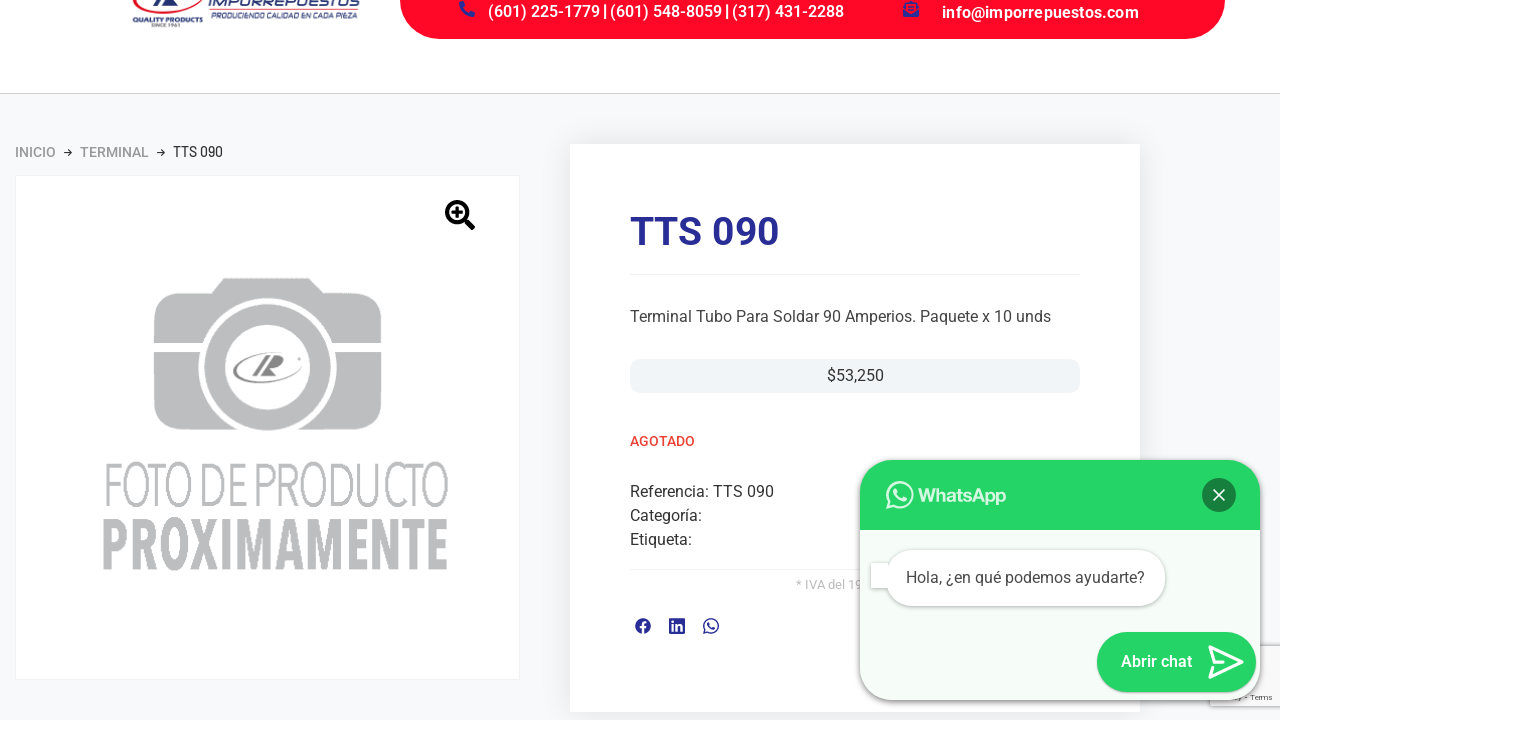

--- FILE ---
content_type: text/html; charset=UTF-8
request_url: https://imporrepuestos.com.co/producto/tts-090/
body_size: 32975
content:
<!DOCTYPE html><html lang="es-ES"><head><meta charset="UTF-8" /><meta name="viewport" content="width=device-width, initial-scale=1" /><link rel="profile" href="http://gmpg.org/xfn/11" /><link rel="pingback" href="https://imporrepuestos.com.co/xmlrpc.php" /><meta name='robots' content='index, follow, max-image-preview:large, max-snippet:-1, max-video-preview:-1' /><link media="all" href="https://imporrepuestos.com.co/wp-content/cache/autoptimize/css/autoptimize_7db7804fe0487df906df3ace596b6edc.css" rel="stylesheet"><link media="only screen and (max-width: 768px)" href="https://imporrepuestos.com.co/wp-content/cache/autoptimize/css/autoptimize_6fe211f8bb15af76999ce9135805d7af.css" rel="stylesheet"><title>Imporrepuestos | Autopartes eléctricas -TTS 090</title><meta name="description" content="Descubra nuestra amplia selección de productos de autopartes eléctricas. En Imporrepuestos encontrará la calidad que busca." /><link rel="canonical" href="https://imporrepuestos.com.co/producto/tts-090/" /><meta property="og:locale" content="es_ES" /><meta property="og:type" content="article" /><meta property="og:title" content="Imporrepuestos | Autopartes eléctricas -TTS 090" /><meta property="og:description" content="Descubra nuestra amplia selección de productos de autopartes eléctricas. En Imporrepuestos encontrará la calidad que busca." /><meta property="og:url" content="https://imporrepuestos.com.co/producto/tts-090/" /><meta property="og:site_name" content="Imporrepuestos" /><meta property="article:modified_time" content="2023-08-04T13:24:52+00:00" /><meta property="og:image" content="https://imporrepuestos.com.co/wp-content/uploads/2023/03/Afiche_IR_WEB_800x800.jpg" /><meta property="og:image:width" content="800" /><meta property="og:image:height" content="800" /><meta property="og:image:type" content="image/jpeg" /><meta name="twitter:card" content="summary_large_image" /> <script type="application/ld+json" class="yoast-schema-graph">{"@context":"https://schema.org","@graph":[{"@type":"WebPage","@id":"https://imporrepuestos.com.co/producto/tts-090/","url":"https://imporrepuestos.com.co/producto/tts-090/","name":"Imporrepuestos | Autopartes eléctricas -TTS 090","isPartOf":{"@id":"https://imporrepuestos.com.co/#website"},"datePublished":"2023-05-18T20:03:05+00:00","dateModified":"2023-08-04T13:24:52+00:00","description":"Descubra nuestra amplia selección de productos de autopartes eléctricas. En Imporrepuestos encontrará la calidad que busca.","breadcrumb":{"@id":"https://imporrepuestos.com.co/producto/tts-090/#breadcrumb"},"inLanguage":"es","potentialAction":[{"@type":"ReadAction","target":["https://imporrepuestos.com.co/producto/tts-090/"]}]},{"@type":"BreadcrumbList","@id":"https://imporrepuestos.com.co/producto/tts-090/#breadcrumb","itemListElement":[{"@type":"ListItem","position":1,"name":"Portada","item":"https://imporrepuestos.com.co/"},{"@type":"ListItem","position":2,"name":"Tienda","item":"https://imporrepuestos.com.co/tienda-respuestos-autos/"},{"@type":"ListItem","position":3,"name":"TTS 090"}]},{"@type":"WebSite","@id":"https://imporrepuestos.com.co/#website","url":"https://imporrepuestos.com.co/","name":"IMPORREPUESTOS","description":"","publisher":{"@id":"https://imporrepuestos.com.co/#organization"},"alternateName":"IMPORREPUESTOS","potentialAction":[{"@type":"SearchAction","target":{"@type":"EntryPoint","urlTemplate":"https://imporrepuestos.com.co/?s={search_term_string}"},"query-input":{"@type":"PropertyValueSpecification","valueRequired":true,"valueName":"search_term_string"}}],"inLanguage":"es"},{"@type":"Organization","@id":"https://imporrepuestos.com.co/#organization","name":"IMPORREPUESTOS","alternateName":"IMPORREPUESTOS","url":"https://imporrepuestos.com.co/","logo":{"@type":"ImageObject","inLanguage":"es","@id":"https://imporrepuestos.com.co/#/schema/logo/image/","url":"https://imporrepuestos.com.co/wp-content/uploads/2023/04/LOGO-ICO-IR.png","contentUrl":"https://imporrepuestos.com.co/wp-content/uploads/2023/04/LOGO-ICO-IR.png","width":918,"height":525,"caption":"IMPORREPUESTOS"},"image":{"@id":"https://imporrepuestos.com.co/#/schema/logo/image/"}}]}</script> <link rel='dns-prefetch' href='//www.googletagmanager.com' /><link rel='dns-prefetch' href='//use.fontawesome.com' /><link rel="alternate" type="application/rss+xml" title="Imporrepuestos &raquo; Feed" href="https://imporrepuestos.com.co/feed/" /><link rel="alternate" type="application/rss+xml" title="Imporrepuestos &raquo; Feed de los comentarios" href="https://imporrepuestos.com.co/comments/feed/" /><link rel="alternate" title="oEmbed (JSON)" type="application/json+oembed" href="https://imporrepuestos.com.co/wp-json/oembed/1.0/embed?url=https%3A%2F%2Fimporrepuestos.com.co%2Fproducto%2Ftts-090%2F" /><link rel="alternate" title="oEmbed (XML)" type="text/xml+oembed" href="https://imporrepuestos.com.co/wp-json/oembed/1.0/embed?url=https%3A%2F%2Fimporrepuestos.com.co%2Fproducto%2Ftts-090%2F&#038;format=xml" /><style>.lazyload,.lazyloading{max-width:100%}</style><style id='wp-img-auto-sizes-contain-inline-css'>img:is([sizes=auto i],[sizes^="auto," i]){contain-intrinsic-size:3000px 1500px}</style><style id='wp-emoji-styles-inline-css'>img.wp-smiley,img.emoji{display:inline !important;border:none !important;box-shadow:none !important;height:1em !important;width:1em !important;margin:0 .07em !important;vertical-align:-.1em !important;background:0 0 !important;padding:0 !important}</style><style id='joinchat-button-style-inline-css'>.wp-block-joinchat-button{border:none!important;text-align:center}.wp-block-joinchat-button figure{display:table;margin:0 auto;padding:0}.wp-block-joinchat-button figcaption{font:normal normal 400 .6em/2em var(--wp--preset--font-family--system-font,sans-serif);margin:0;padding:0}.wp-block-joinchat-button .joinchat-button__qr{background-color:#fff;border:6px solid #25d366;border-radius:30px;box-sizing:content-box;display:block;height:200px;margin:auto;overflow:hidden;padding:10px;width:200px}.wp-block-joinchat-button .joinchat-button__qr canvas,.wp-block-joinchat-button .joinchat-button__qr img{display:block;margin:auto}.wp-block-joinchat-button .joinchat-button__link{align-items:center;background-color:#25d366;border:6px solid #25d366;border-radius:30px;display:inline-flex;flex-flow:row nowrap;justify-content:center;line-height:1.25em;margin:0 auto;text-decoration:none}.wp-block-joinchat-button .joinchat-button__link:before{background:transparent var(--joinchat-ico) no-repeat center;background-size:100%;content:"";display:block;height:1.5em;margin:-.75em .75em -.75em 0;width:1.5em}.wp-block-joinchat-button figure+.joinchat-button__link{margin-top:10px}@media (orientation:landscape)and (min-height:481px),(orientation:portrait)and (min-width:481px){.wp-block-joinchat-button.joinchat-button--qr-only figure+.joinchat-button__link{display:none}}@media (max-width:480px),(orientation:landscape)and (max-height:480px){.wp-block-joinchat-button figure{display:none}}</style><style id='font-awesome-svg-styles-default-inline-css'>.svg-inline--fa{display:inline-block;height:1em;overflow:visible;vertical-align:-.125em}</style><link rel='stylesheet' id='font-awesome-svg-styles-css' href='https://imporrepuestos.com.co/wp-content/cache/autoptimize/css/autoptimize_single_541c1fbef048fabc6fe1ec58c3472104.css' media='all' /><style id='font-awesome-svg-styles-inline-css'>.wp-block-font-awesome-icon svg:before,.wp-rich-text-font-awesome-icon svg:before{content:unset}</style><style id='global-styles-inline-css'>:root{--wp--preset--aspect-ratio--square:1;--wp--preset--aspect-ratio--4-3:4/3;--wp--preset--aspect-ratio--3-4:3/4;--wp--preset--aspect-ratio--3-2:3/2;--wp--preset--aspect-ratio--2-3:2/3;--wp--preset--aspect-ratio--16-9:16/9;--wp--preset--aspect-ratio--9-16:9/16;--wp--preset--color--black:#000;--wp--preset--color--cyan-bluish-gray:#abb8c3;--wp--preset--color--white:#fff;--wp--preset--color--pale-pink:#f78da7;--wp--preset--color--vivid-red:#cf2e2e;--wp--preset--color--luminous-vivid-orange:#ff6900;--wp--preset--color--luminous-vivid-amber:#fcb900;--wp--preset--color--light-green-cyan:#7bdcb5;--wp--preset--color--vivid-green-cyan:#00d084;--wp--preset--color--pale-cyan-blue:#8ed1fc;--wp--preset--color--vivid-cyan-blue:#0693e3;--wp--preset--color--vivid-purple:#9b51e0;--wp--preset--gradient--vivid-cyan-blue-to-vivid-purple:linear-gradient(135deg,#0693e3 0%,#9b51e0 100%);--wp--preset--gradient--light-green-cyan-to-vivid-green-cyan:linear-gradient(135deg,#7adcb4 0%,#00d082 100%);--wp--preset--gradient--luminous-vivid-amber-to-luminous-vivid-orange:linear-gradient(135deg,#fcb900 0%,#ff6900 100%);--wp--preset--gradient--luminous-vivid-orange-to-vivid-red:linear-gradient(135deg,#ff6900 0%,#cf2e2e 100%);--wp--preset--gradient--very-light-gray-to-cyan-bluish-gray:linear-gradient(135deg,#eee 0%,#a9b8c3 100%);--wp--preset--gradient--cool-to-warm-spectrum:linear-gradient(135deg,#4aeadc 0%,#9778d1 20%,#cf2aba 40%,#ee2c82 60%,#fb6962 80%,#fef84c 100%);--wp--preset--gradient--blush-light-purple:linear-gradient(135deg,#ffceec 0%,#9896f0 100%);--wp--preset--gradient--blush-bordeaux:linear-gradient(135deg,#fecda5 0%,#fe2d2d 50%,#6b003e 100%);--wp--preset--gradient--luminous-dusk:linear-gradient(135deg,#ffcb70 0%,#c751c0 50%,#4158d0 100%);--wp--preset--gradient--pale-ocean:linear-gradient(135deg,#fff5cb 0%,#b6e3d4 50%,#33a7b5 100%);--wp--preset--gradient--electric-grass:linear-gradient(135deg,#caf880 0%,#71ce7e 100%);--wp--preset--gradient--midnight:linear-gradient(135deg,#020381 0%,#2874fc 100%);--wp--preset--font-size--small:13px;--wp--preset--font-size--medium:20px;--wp--preset--font-size--large:36px;--wp--preset--font-size--x-large:42px;--wp--preset--spacing--20:.44rem;--wp--preset--spacing--30:.67rem;--wp--preset--spacing--40:1rem;--wp--preset--spacing--50:1.5rem;--wp--preset--spacing--60:2.25rem;--wp--preset--spacing--70:3.38rem;--wp--preset--spacing--80:5.06rem;--wp--preset--shadow--natural:6px 6px 9px rgba(0,0,0,.2);--wp--preset--shadow--deep:12px 12px 50px rgba(0,0,0,.4);--wp--preset--shadow--sharp:6px 6px 0px rgba(0,0,0,.2);--wp--preset--shadow--outlined:6px 6px 0px -3px #fff,6px 6px #000;--wp--preset--shadow--crisp:6px 6px 0px #000}:root{--wp--style--global--content-size:800px;--wp--style--global--wide-size:1200px}:where(body){margin:0}.wp-site-blocks>.alignleft{float:left;margin-right:2em}.wp-site-blocks>.alignright{float:right;margin-left:2em}.wp-site-blocks>.aligncenter{justify-content:center;margin-left:auto;margin-right:auto}:where(.wp-site-blocks)>*{margin-block-start:24px;margin-block-end:0}:where(.wp-site-blocks)>:first-child{margin-block-start:0}:where(.wp-site-blocks)>:last-child{margin-block-end:0}:root{--wp--style--block-gap:24px}:root :where(.is-layout-flow)>:first-child{margin-block-start:0}:root :where(.is-layout-flow)>:last-child{margin-block-end:0}:root :where(.is-layout-flow)>*{margin-block-start:24px;margin-block-end:0}:root :where(.is-layout-constrained)>:first-child{margin-block-start:0}:root :where(.is-layout-constrained)>:last-child{margin-block-end:0}:root :where(.is-layout-constrained)>*{margin-block-start:24px;margin-block-end:0}:root :where(.is-layout-flex){gap:24px}:root :where(.is-layout-grid){gap:24px}.is-layout-flow>.alignleft{float:left;margin-inline-start:0;margin-inline-end:2em}.is-layout-flow>.alignright{float:right;margin-inline-start:2em;margin-inline-end:0}.is-layout-flow>.aligncenter{margin-left:auto !important;margin-right:auto !important}.is-layout-constrained>.alignleft{float:left;margin-inline-start:0;margin-inline-end:2em}.is-layout-constrained>.alignright{float:right;margin-inline-start:2em;margin-inline-end:0}.is-layout-constrained>.aligncenter{margin-left:auto !important;margin-right:auto !important}.is-layout-constrained>:where(:not(.alignleft):not(.alignright):not(.alignfull)){max-width:var(--wp--style--global--content-size);margin-left:auto !important;margin-right:auto !important}.is-layout-constrained>.alignwide{max-width:var(--wp--style--global--wide-size)}body .is-layout-flex{display:flex}.is-layout-flex{flex-wrap:wrap;align-items:center}.is-layout-flex>:is(*,div){margin:0}body .is-layout-grid{display:grid}.is-layout-grid>:is(*,div){margin:0}body{padding-top:0;padding-right:0;padding-bottom:0;padding-left:0}a:where(:not(.wp-element-button)){text-decoration:underline}:root :where(.wp-element-button,.wp-block-button__link){background-color:#32373c;border-width:0;color:#fff;font-family:inherit;font-size:inherit;font-style:inherit;font-weight:inherit;letter-spacing:inherit;line-height:inherit;padding-top:calc(0.667em + 2px);padding-right:calc(1.333em + 2px);padding-bottom:calc(0.667em + 2px);padding-left:calc(1.333em + 2px);text-decoration:none;text-transform:inherit}.has-black-color{color:var(--wp--preset--color--black) !important}.has-cyan-bluish-gray-color{color:var(--wp--preset--color--cyan-bluish-gray) !important}.has-white-color{color:var(--wp--preset--color--white) !important}.has-pale-pink-color{color:var(--wp--preset--color--pale-pink) !important}.has-vivid-red-color{color:var(--wp--preset--color--vivid-red) !important}.has-luminous-vivid-orange-color{color:var(--wp--preset--color--luminous-vivid-orange) !important}.has-luminous-vivid-amber-color{color:var(--wp--preset--color--luminous-vivid-amber) !important}.has-light-green-cyan-color{color:var(--wp--preset--color--light-green-cyan) !important}.has-vivid-green-cyan-color{color:var(--wp--preset--color--vivid-green-cyan) !important}.has-pale-cyan-blue-color{color:var(--wp--preset--color--pale-cyan-blue) !important}.has-vivid-cyan-blue-color{color:var(--wp--preset--color--vivid-cyan-blue) !important}.has-vivid-purple-color{color:var(--wp--preset--color--vivid-purple) !important}.has-black-background-color{background-color:var(--wp--preset--color--black) !important}.has-cyan-bluish-gray-background-color{background-color:var(--wp--preset--color--cyan-bluish-gray) !important}.has-white-background-color{background-color:var(--wp--preset--color--white) !important}.has-pale-pink-background-color{background-color:var(--wp--preset--color--pale-pink) !important}.has-vivid-red-background-color{background-color:var(--wp--preset--color--vivid-red) !important}.has-luminous-vivid-orange-background-color{background-color:var(--wp--preset--color--luminous-vivid-orange) !important}.has-luminous-vivid-amber-background-color{background-color:var(--wp--preset--color--luminous-vivid-amber) !important}.has-light-green-cyan-background-color{background-color:var(--wp--preset--color--light-green-cyan) !important}.has-vivid-green-cyan-background-color{background-color:var(--wp--preset--color--vivid-green-cyan) !important}.has-pale-cyan-blue-background-color{background-color:var(--wp--preset--color--pale-cyan-blue) !important}.has-vivid-cyan-blue-background-color{background-color:var(--wp--preset--color--vivid-cyan-blue) !important}.has-vivid-purple-background-color{background-color:var(--wp--preset--color--vivid-purple) !important}.has-black-border-color{border-color:var(--wp--preset--color--black) !important}.has-cyan-bluish-gray-border-color{border-color:var(--wp--preset--color--cyan-bluish-gray) !important}.has-white-border-color{border-color:var(--wp--preset--color--white) !important}.has-pale-pink-border-color{border-color:var(--wp--preset--color--pale-pink) !important}.has-vivid-red-border-color{border-color:var(--wp--preset--color--vivid-red) !important}.has-luminous-vivid-orange-border-color{border-color:var(--wp--preset--color--luminous-vivid-orange) !important}.has-luminous-vivid-amber-border-color{border-color:var(--wp--preset--color--luminous-vivid-amber) !important}.has-light-green-cyan-border-color{border-color:var(--wp--preset--color--light-green-cyan) !important}.has-vivid-green-cyan-border-color{border-color:var(--wp--preset--color--vivid-green-cyan) !important}.has-pale-cyan-blue-border-color{border-color:var(--wp--preset--color--pale-cyan-blue) !important}.has-vivid-cyan-blue-border-color{border-color:var(--wp--preset--color--vivid-cyan-blue) !important}.has-vivid-purple-border-color{border-color:var(--wp--preset--color--vivid-purple) !important}.has-vivid-cyan-blue-to-vivid-purple-gradient-background{background:var(--wp--preset--gradient--vivid-cyan-blue-to-vivid-purple) !important}.has-light-green-cyan-to-vivid-green-cyan-gradient-background{background:var(--wp--preset--gradient--light-green-cyan-to-vivid-green-cyan) !important}.has-luminous-vivid-amber-to-luminous-vivid-orange-gradient-background{background:var(--wp--preset--gradient--luminous-vivid-amber-to-luminous-vivid-orange) !important}.has-luminous-vivid-orange-to-vivid-red-gradient-background{background:var(--wp--preset--gradient--luminous-vivid-orange-to-vivid-red) !important}.has-very-light-gray-to-cyan-bluish-gray-gradient-background{background:var(--wp--preset--gradient--very-light-gray-to-cyan-bluish-gray) !important}.has-cool-to-warm-spectrum-gradient-background{background:var(--wp--preset--gradient--cool-to-warm-spectrum) !important}.has-blush-light-purple-gradient-background{background:var(--wp--preset--gradient--blush-light-purple) !important}.has-blush-bordeaux-gradient-background{background:var(--wp--preset--gradient--blush-bordeaux) !important}.has-luminous-dusk-gradient-background{background:var(--wp--preset--gradient--luminous-dusk) !important}.has-pale-ocean-gradient-background{background:var(--wp--preset--gradient--pale-ocean) !important}.has-electric-grass-gradient-background{background:var(--wp--preset--gradient--electric-grass) !important}.has-midnight-gradient-background{background:var(--wp--preset--gradient--midnight) !important}.has-small-font-size{font-size:var(--wp--preset--font-size--small) !important}.has-medium-font-size{font-size:var(--wp--preset--font-size--medium) !important}.has-large-font-size{font-size:var(--wp--preset--font-size--large) !important}.has-x-large-font-size{font-size:var(--wp--preset--font-size--x-large) !important}:root :where(.wp-block-pullquote){font-size:1.5em;line-height:1.6}</style><style id='woocommerce-inline-inline-css'>.woocommerce form .form-row .required{visibility:visible}</style><link rel='stylesheet' id='elementor-frontend-css' href='https://imporrepuestos.com.co/wp-content/uploads/elementor/css/custom-frontend.min.css?ver=1769010323' media='all' /><link rel='stylesheet' id='elementor-post-2734-css' href='https://imporrepuestos.com.co/wp-content/cache/autoptimize/css/autoptimize_single_fcaad61ba02f726f08023d2f03c228ea.css?ver=1769010323' media='all' /><link rel='stylesheet' id='pafe-2798-css' href='https://imporrepuestos.com.co/wp-content/cache/autoptimize/css/autoptimize_single_9811e52d06f0b115d530880204449549.css?ver=1691155492' media='all' /><link rel='stylesheet' id='elementor-post-2798-css' href='https://imporrepuestos.com.co/wp-content/cache/autoptimize/css/autoptimize_single_b89ebd0522a4c35542e9e665f3e5e4ea.css?ver=1769010323' media='all' /><link rel='stylesheet' id='elementor-post-3076-css' href='https://imporrepuestos.com.co/wp-content/cache/autoptimize/css/autoptimize_single_6c420148d8bc938402c8df9c96025b6d.css?ver=1769010324' media='all' /><link rel='stylesheet' id='font-awesome-official-css' href='https://use.fontawesome.com/releases/v6.4.0/css/all.css' media='all' integrity="sha384-iw3OoTErCYJJB9mCa8LNS2hbsQ7M3C0EpIsO/H5+EGAkPGc6rk+V8i04oW/K5xq0" crossorigin="anonymous" /><link rel='stylesheet' id='elementor-post-12015-css' href='https://imporrepuestos.com.co/wp-content/cache/autoptimize/css/autoptimize_single_f14e134454741cc5a6e6e0b510c5048e.css?ver=1769010432' media='all' /><link rel='stylesheet' id='font-awesome-official-v4shim-css' href='https://use.fontawesome.com/releases/v6.4.0/css/v4-shims.css' media='all' integrity="sha384-TjXU13dTMPo+5ZlOUI1IGXvpmajjoetPqbUJqTx+uZ1bGwylKHNEItuVe/mg/H6l" crossorigin="anonymous" /><link rel='stylesheet' id='elementor-gf-local-roboto-css' href='https://imporrepuestos.com.co/wp-content/cache/autoptimize/css/autoptimize_single_f6da13e8511f119ef113f8f5865b979c.css?ver=1742226332' media='all' /><link rel='stylesheet' id='elementor-gf-local-ropasans-css' href='https://imporrepuestos.com.co/wp-content/cache/autoptimize/css/autoptimize_single_5f6fa8f0a8f3fe4c0ec74a384e57e888.css?ver=1742226340' media='all' /><link rel='stylesheet' id='elementor-gf-local-raleway-css' href='https://imporrepuestos.com.co/wp-content/cache/autoptimize/css/autoptimize_single_172ac6f23aafa7de2223c6239ed5b48c.css?ver=1742226339' media='all' /><link rel='stylesheet' id='elementor-gf-local-montserrat-css' href='https://imporrepuestos.com.co/wp-content/cache/autoptimize/css/autoptimize_single_0a3b80d9c046f31b5a1a50f2d9931180.css?ver=1742226347' media='all' /><link rel='stylesheet' id='elementor-gf-local-barlow-css' href='https://imporrepuestos.com.co/wp-content/cache/autoptimize/css/autoptimize_single_385a028f5c34c26566882c3275877ee3.css?ver=1742226550' media='all' /> <script type="text/template" id="tmpl-variation-template"><div class="woocommerce-variation-description">{{{ data.variation.variation_description }}}</div>
	<div class="woocommerce-variation-price">{{{ data.variation.price_html }}}</div>
	<div class="woocommerce-variation-availability">{{{ data.variation.availability_html }}}</div></script> <script type="text/template" id="tmpl-unavailable-variation-template"><p role="alert">Lo siento, este producto no está disponible. Por favor, elige otra combinación.</p></script> <script defer id="woocommerce-google-analytics-integration-gtag-js-after" src="[data-uri]"></script> <script src="https://imporrepuestos.com.co/wp-includes/js/jquery/jquery.min.js?ver=3.7.1" id="jquery-core-js"></script> <script defer src="https://imporrepuestos.com.co/wp-includes/js/jquery/jquery-migrate.min.js?ver=3.4.1" id="jquery-migrate-js"></script> <script defer id="jquery-js-after" src="[data-uri]"></script> <script defer src="https://imporrepuestos.com.co/wp-content/plugins/Sticky-Menu-or-Anything-On-Scroll-WP-master/assets/js/jq-sticky-anything.min.js?ver=1.4" id="stickyAnythingLib-js"></script> <script defer src="https://imporrepuestos.com.co/wp-content/plugins/woocommerce/assets/js/jquery-blockui/jquery.blockUI.min.js?ver=2.7.0-wc.10.4.3" id="wc-jquery-blockui-js" data-wp-strategy="defer"></script> <script defer id="wc-add-to-cart-js-extra" src="[data-uri]"></script> <script src="https://imporrepuestos.com.co/wp-content/plugins/woocommerce/assets/js/frontend/add-to-cart.min.js?ver=10.4.3" id="wc-add-to-cart-js" defer data-wp-strategy="defer"></script> <script defer src="https://imporrepuestos.com.co/wp-content/plugins/woocommerce/assets/js/photoswipe/photoswipe.min.js?ver=4.1.1-wc.10.4.3" id="wc-photoswipe-js" data-wp-strategy="defer"></script> <script src="https://imporrepuestos.com.co/wp-content/plugins/woocommerce/assets/js/js-cookie/js.cookie.min.js?ver=2.1.4-wc.10.4.3" id="wc-js-cookie-js" defer data-wp-strategy="defer"></script> <script defer id="woocommerce-js-extra" src="[data-uri]"></script> <script src="https://imporrepuestos.com.co/wp-content/plugins/woocommerce/assets/js/frontend/woocommerce.min.js?ver=10.4.3" id="woocommerce-js" defer data-wp-strategy="defer"></script> <script defer src="https://imporrepuestos.com.co/wp-content/cache/autoptimize/js/autoptimize_single_23f784f00b28e318252873f44bc4d525.js?ver=3.0.7" id="trp-frontend-compatibility-js"></script> <script defer id="woo-conditional-shipping-js-js-extra" src="[data-uri]"></script> <script defer src="https://imporrepuestos.com.co/wp-content/cache/autoptimize/js/autoptimize_single_da88ca78abad7a69f3d1c28c07607860.js?ver=3.6.0.free" id="woo-conditional-shipping-js-js"></script> <script defer src="https://imporrepuestos.com.co/wp-includes/js/underscore.min.js?ver=1.13.7" id="underscore-js"></script> <script defer id="wp-util-js-extra" src="[data-uri]"></script> <script defer src="https://imporrepuestos.com.co/wp-includes/js/wp-util.min.js?ver=6.9" id="wp-util-js"></script> 
 <script defer src="https://www.googletagmanager.com/gtag/js?id=GT-KVN78DS" id="google_gtagjs-js"></script> <script defer id="google_gtagjs-js-after" src="[data-uri]"></script> <link rel="https://api.w.org/" href="https://imporrepuestos.com.co/wp-json/" /><link rel="alternate" title="JSON" type="application/json" href="https://imporrepuestos.com.co/wp-json/wp/v2/product/11236" /><link rel="EditURI" type="application/rsd+xml" title="RSD" href="https://imporrepuestos.com.co/xmlrpc.php?rsd" /><meta name="generator" content="WordPress 6.9" /><meta name="generator" content="WooCommerce 10.4.3" /><link rel='shortlink' href='https://imporrepuestos.com.co/?p=11236' /><meta name="generator" content="Site Kit by Google 1.170.0" /><link rel="alternate" hreflang="es-ES" href="https://imporrepuestos.com.co/producto/tts-090/"/><link rel="alternate" hreflang="es" href="https://imporrepuestos.com.co/producto/tts-090/"/> <script defer src="[data-uri]"></script> <style>.no-js img.lazyload{display:none}figure.wp-block-image img.lazyloading{min-width:150px}.lazyload,.lazyloading{--smush-placeholder-width:100px;--smush-placeholder-aspect-ratio:1/1;width:var(--smush-image-width,var(--smush-placeholder-width)) !important;aspect-ratio:var(--smush-image-aspect-ratio,var(--smush-placeholder-aspect-ratio)) !important}.lazyload,.lazyloading{opacity:0}.lazyloaded{opacity:1;transition:opacity .4s;transition-delay:0ms}</style><meta name="google-site-verification" content="-UsWdiTtOpPiWnJx6Rt1M1_2z_PRu_WYxAnS4Oiqgd0" /> <noscript><style>.woocommerce-product-gallery{opacity:1 !important}</style></noscript><meta name="description" content="Terminal Tubo Para Soldar 90 Amperios"><meta name="generator" content="Elementor 3.34.2; features: e_font_icon_svg, additional_custom_breakpoints; settings: css_print_method-external, google_font-enabled, font_display-swap"><style>.e-con.e-parent:nth-of-type(n+4):not(.e-lazyloaded):not(.e-no-lazyload),.e-con.e-parent:nth-of-type(n+4):not(.e-lazyloaded):not(.e-no-lazyload) *{background-image:none !important}@media screen and (max-height:1024px){.e-con.e-parent:nth-of-type(n+3):not(.e-lazyloaded):not(.e-no-lazyload),.e-con.e-parent:nth-of-type(n+3):not(.e-lazyloaded):not(.e-no-lazyload) *{background-image:none !important}}@media screen and (max-height:640px){.e-con.e-parent:nth-of-type(n+2):not(.e-lazyloaded):not(.e-no-lazyload),.e-con.e-parent:nth-of-type(n+2):not(.e-lazyloaded):not(.e-no-lazyload) *{background-image:none !important}}</style><link rel="icon" href="https://imporrepuestos.com.co/wp-content/uploads/2023/02/ico_blanco-100x100.png" sizes="32x32" /><link rel="icon" href="https://imporrepuestos.com.co/wp-content/uploads/2023/02/ico_blanco-300x300.png" sizes="192x192" /><link rel="apple-touch-icon" href="https://imporrepuestos.com.co/wp-content/uploads/2023/02/ico_blanco-300x300.png" /><meta name="msapplication-TileImage" content="https://imporrepuestos.com.co/wp-content/uploads/2023/02/ico_blanco-300x300.png" /><style id="wp-custom-css">html,body{max-width:100%;overflow-x:hidden}body{overflow:hidden}.bsearch_results_page a{color:#292d96}.bsearch_results_page a:hover{color:#ff0828}.woocommerce-MyAccount-navigation{display:none}.woocommerce-account .woocommerce-MyAccount-content{width:100%}.post-6335 a{color:#292d96}.post-6335 a:hover{color:#ff0828}.single-product .product .single_add_to_cart_button.button{background-color:#333;color:#fff}</style></head><body class="wp-singular product-template-default single single-product postid-11236 wp-custom-logo wp-embed-responsive wp-theme-hello-elementor wp-child-theme-hello-elementor-child theme-hello-elementor woocommerce woocommerce-page woocommerce-no-js translatepress-es_ES ehf-header ehf-footer ehf-template-hello-elementor ehf-stylesheet-hello-elementor-child woolentor_current_theme_ hello-elementor-default woolentor-empty-cart  shopengine-template shopengine-single elementor-default elementor-template-full-width elementor-kit-2734"><div id="page" class="hfeed site"><header id="masthead" itemscope="itemscope" itemtype="https://schema.org/WPHeader"><p class="main-title bhf-hidden" itemprop="headline"><a href="https://imporrepuestos.com.co" title="Imporrepuestos" rel="home">Imporrepuestos</a></p><div data-elementor-type="wp-post" data-elementor-id="2798" class="elementor elementor-2798"><header class="elementor-element elementor-element-8b85ccf e-con-full animated-slow elementor-hidden-mobile e-flex elementor-invisible e-con e-parent" data-id="8b85ccf" data-element_type="container" data-settings="{&quot;background_background&quot;:&quot;classic&quot;,&quot;animation&quot;:&quot;fadeInDown&quot;,&quot;animation_delay&quot;:200}"><div class="elementor-element elementor-element-8bf1f18 e-con-full e-flex e-con e-parent" data-id="8bf1f18" data-element_type="container"></div><div class="elementor-element elementor-element-d0174d7 e-con-full e-flex e-con e-parent" data-id="d0174d7" data-element_type="container"><div class="elementor-element elementor-element-1dc9fbe elementor-view-default elementor-widget elementor-widget-icon" data-id="1dc9fbe" data-element_type="widget" data-widget_type="icon.default"><div class="elementor-widget-container"><div class="elementor-icon-wrapper"><div class="elementor-icon"> <svg aria-hidden="true" class="e-font-icon-svg e-fas-phone-alt" viewBox="0 0 512 512" xmlns="http://www.w3.org/2000/svg"><path d="M497.39 361.8l-112-48a24 24 0 0 0-28 6.9l-49.6 60.6A370.66 370.66 0 0 1 130.6 204.11l60.6-49.6a23.94 23.94 0 0 0 6.9-28l-48-112A24.16 24.16 0 0 0 122.6.61l-104 24A24 24 0 0 0 0 48c0 256.5 207.9 464 464 464a24 24 0 0 0 23.4-18.6l24-104a24.29 24.29 0 0 0-14.01-27.6z"></path></svg></div></div></div></div></div><div class="elementor-element elementor-element-a6c6c2b e-con-full e-flex e-con e-parent" data-id="a6c6c2b" data-element_type="container" data-settings="{&quot;background_background&quot;:&quot;classic&quot;}"><div class="elementor-element elementor-element-cec62e7 elementor-widget elementor-widget-text-editor" data-id="cec62e7" data-element_type="widget" data-widget_type="text-editor.default"><div class="elementor-widget-container"><p><a href="callto:6012251779">(601) 225-1779</a> | <a href="callto:6015488059">(601) 548-8059</a> | <a href="callto:3174312288">(317) 431-2288</a></p></div></div></div><div class="elementor-element elementor-element-d13536f e-con-full e-flex e-con e-parent" data-id="d13536f" data-element_type="container"><div class="elementor-element elementor-element-48ccca1 elementor-view-default elementor-widget elementor-widget-icon" data-id="48ccca1" data-element_type="widget" data-widget_type="icon.default"><div class="elementor-widget-container"><div class="elementor-icon-wrapper"><div class="elementor-icon"> <svg aria-hidden="true" class="e-font-icon-svg e-fas-envelope-open-text" viewBox="0 0 512 512" xmlns="http://www.w3.org/2000/svg"><path d="M176 216h160c8.84 0 16-7.16 16-16v-16c0-8.84-7.16-16-16-16H176c-8.84 0-16 7.16-16 16v16c0 8.84 7.16 16 16 16zm-16 80c0 8.84 7.16 16 16 16h160c8.84 0 16-7.16 16-16v-16c0-8.84-7.16-16-16-16H176c-8.84 0-16 7.16-16 16v16zm96 121.13c-16.42 0-32.84-5.06-46.86-15.19L0 250.86V464c0 26.51 21.49 48 48 48h416c26.51 0 48-21.49 48-48V250.86L302.86 401.94c-14.02 10.12-30.44 15.19-46.86 15.19zm237.61-254.18c-8.85-6.94-17.24-13.47-29.61-22.81V96c0-26.51-21.49-48-48-48h-77.55c-3.04-2.2-5.87-4.26-9.04-6.56C312.6 29.17 279.2-.35 256 0c-23.2-.35-56.59 29.17-73.41 41.44-3.17 2.3-6 4.36-9.04 6.56H96c-26.51 0-48 21.49-48 48v44.14c-12.37 9.33-20.76 15.87-29.61 22.81A47.995 47.995 0 0 0 0 200.72v10.65l96 69.35V96h320v184.72l96-69.35v-10.65c0-14.74-6.78-28.67-18.39-37.77z"></path></svg></div></div></div></div></div><div class="elementor-element elementor-element-eb034f5 e-con-full e-flex e-con e-parent" data-id="eb034f5" data-element_type="container" data-settings="{&quot;background_background&quot;:&quot;classic&quot;}"><div class="elementor-element elementor-element-d1f6b4a elementor-widget elementor-widget-text-editor" data-id="d1f6b4a" data-element_type="widget" data-widget_type="text-editor.default"><div class="elementor-widget-container"><p><a href="mailto:info@imporrepuestos.com" target="_blank" rel="noopener">info@imporrepuestos.com</a></p></div></div></div></header><header class="elementor-element elementor-element-08e1a6b e-con-full e-flex e-con e-parent" data-id="08e1a6b" data-element_type="container" data-settings="{&quot;background_background&quot;:&quot;classic&quot;}"><div class="elementor-element elementor-element-3c3f2c3 e-con-full e-flex e-con e-parent" data-id="3c3f2c3" data-element_type="container"></div><div class="elementor-element elementor-element-4487e27 e-con-full e-flex e-con e-parent" data-id="4487e27" data-element_type="container"><div class="elementor-element elementor-element-fb73f59 elementor-widget-tablet__width-initial elementor-widget elementor-widget-site-logo" data-id="fb73f59" data-element_type="widget" data-settings="{&quot;align&quot;:&quot;center&quot;,&quot;width&quot;:{&quot;unit&quot;:&quot;%&quot;,&quot;size&quot;:&quot;&quot;,&quot;sizes&quot;:[]},&quot;width_laptop&quot;:{&quot;unit&quot;:&quot;px&quot;,&quot;size&quot;:&quot;&quot;,&quot;sizes&quot;:[]},&quot;width_tablet&quot;:{&quot;unit&quot;:&quot;%&quot;,&quot;size&quot;:&quot;&quot;,&quot;sizes&quot;:[]},&quot;width_mobile&quot;:{&quot;unit&quot;:&quot;%&quot;,&quot;size&quot;:&quot;&quot;,&quot;sizes&quot;:[]},&quot;space&quot;:{&quot;unit&quot;:&quot;%&quot;,&quot;size&quot;:&quot;&quot;,&quot;sizes&quot;:[]},&quot;space_laptop&quot;:{&quot;unit&quot;:&quot;px&quot;,&quot;size&quot;:&quot;&quot;,&quot;sizes&quot;:[]},&quot;space_tablet&quot;:{&quot;unit&quot;:&quot;%&quot;,&quot;size&quot;:&quot;&quot;,&quot;sizes&quot;:[]},&quot;space_mobile&quot;:{&quot;unit&quot;:&quot;%&quot;,&quot;size&quot;:&quot;&quot;,&quot;sizes&quot;:[]},&quot;image_border_radius&quot;:{&quot;unit&quot;:&quot;px&quot;,&quot;top&quot;:&quot;&quot;,&quot;right&quot;:&quot;&quot;,&quot;bottom&quot;:&quot;&quot;,&quot;left&quot;:&quot;&quot;,&quot;isLinked&quot;:true},&quot;image_border_radius_laptop&quot;:{&quot;unit&quot;:&quot;px&quot;,&quot;top&quot;:&quot;&quot;,&quot;right&quot;:&quot;&quot;,&quot;bottom&quot;:&quot;&quot;,&quot;left&quot;:&quot;&quot;,&quot;isLinked&quot;:true},&quot;image_border_radius_tablet&quot;:{&quot;unit&quot;:&quot;px&quot;,&quot;top&quot;:&quot;&quot;,&quot;right&quot;:&quot;&quot;,&quot;bottom&quot;:&quot;&quot;,&quot;left&quot;:&quot;&quot;,&quot;isLinked&quot;:true},&quot;image_border_radius_mobile&quot;:{&quot;unit&quot;:&quot;px&quot;,&quot;top&quot;:&quot;&quot;,&quot;right&quot;:&quot;&quot;,&quot;bottom&quot;:&quot;&quot;,&quot;left&quot;:&quot;&quot;,&quot;isLinked&quot;:true},&quot;caption_padding&quot;:{&quot;unit&quot;:&quot;px&quot;,&quot;top&quot;:&quot;&quot;,&quot;right&quot;:&quot;&quot;,&quot;bottom&quot;:&quot;&quot;,&quot;left&quot;:&quot;&quot;,&quot;isLinked&quot;:true},&quot;caption_padding_laptop&quot;:{&quot;unit&quot;:&quot;px&quot;,&quot;top&quot;:&quot;&quot;,&quot;right&quot;:&quot;&quot;,&quot;bottom&quot;:&quot;&quot;,&quot;left&quot;:&quot;&quot;,&quot;isLinked&quot;:true},&quot;caption_padding_tablet&quot;:{&quot;unit&quot;:&quot;px&quot;,&quot;top&quot;:&quot;&quot;,&quot;right&quot;:&quot;&quot;,&quot;bottom&quot;:&quot;&quot;,&quot;left&quot;:&quot;&quot;,&quot;isLinked&quot;:true},&quot;caption_padding_mobile&quot;:{&quot;unit&quot;:&quot;px&quot;,&quot;top&quot;:&quot;&quot;,&quot;right&quot;:&quot;&quot;,&quot;bottom&quot;:&quot;&quot;,&quot;left&quot;:&quot;&quot;,&quot;isLinked&quot;:true},&quot;caption_space&quot;:{&quot;unit&quot;:&quot;px&quot;,&quot;size&quot;:0,&quot;sizes&quot;:[]},&quot;caption_space_laptop&quot;:{&quot;unit&quot;:&quot;px&quot;,&quot;size&quot;:&quot;&quot;,&quot;sizes&quot;:[]},&quot;caption_space_tablet&quot;:{&quot;unit&quot;:&quot;px&quot;,&quot;size&quot;:&quot;&quot;,&quot;sizes&quot;:[]},&quot;caption_space_mobile&quot;:{&quot;unit&quot;:&quot;px&quot;,&quot;size&quot;:&quot;&quot;,&quot;sizes&quot;:[]}}" data-widget_type="site-logo.default"><div class="elementor-widget-container"><div class="hfe-site-logo"> <a data-elementor-open-lightbox=""  class='elementor-clickable' href="https://imporrepuestos.com.co"><div class="hfe-site-logo-set"><div class="hfe-site-logo-container"> <img class="hfe-site-logo-img elementor-animation- lazyload"  data-src="https://imporrepuestos.com.co/wp-content/uploads/elementor/thumbs/LOGO-IMPORREPUESTOS-SIN-FONDO-scaled-r77ez4epg1zyd03fhuid6eph74dg6f52sp2k4am7jk.png" alt="default-logo" src="[data-uri]" style="--smush-placeholder-width: 500px; --smush-placeholder-aspect-ratio: 500/120;" /></div></div> </a></div></div></div></div><div class="elementor-element elementor-element-04304b7 e-con-full e-flex e-con e-parent" data-id="04304b7" data-element_type="container"><div class="elementor-element elementor-element-d27eeb8 premium-ham-slide elementor-widget__width-auto premium-disable-scroll-yes elementor-hidden-tablet elementor-hidden-mobile premium-nav-hor premium-slide-auto premium-nav-none elementor-widget elementor-widget-premium-nav-menu" data-id="d27eeb8" data-element_type="widget" data-settings="{&quot;submenu_icon&quot;:{&quot;value&quot;:&quot;&quot;,&quot;library&quot;:&quot;&quot;},&quot;submenu_item_icon&quot;:{&quot;value&quot;:&quot;&quot;,&quot;library&quot;:&quot;&quot;}}" data-widget_type="premium-nav-menu.default"><div class="elementor-widget-container"><div data-settings="{&quot;breakpoint&quot;:1024,&quot;mobileLayout&quot;:&quot;slide&quot;,&quot;mainLayout&quot;:&quot;hor&quot;,&quot;stretchDropdown&quot;:false,&quot;hoverEffect&quot;:&quot;&quot;,&quot;submenuEvent&quot;:&quot;hover&quot;,&quot;submenuTrigger&quot;:&quot;item&quot;,&quot;closeAfterClick&quot;:true,&quot;renderMobileMenu&quot;:true}" class="premium-nav-widget-container premium-nav-pointer-none" style="visibility:hidden; opacity:0;"><div class="premium-ver-inner-container"><div class="premium-hamburger-toggle premium-mobile-menu-icon" role="button" aria-label="Toggle Menu"> <span class="premium-toggle-text"> <i aria-hidden="true" class="fas fa-bars"></i> </span> <span class="premium-toggle-close"> <i aria-hidden="true" class="fas fa-times"></i> </span></div><div class="premium-nav-menu-container premium-nav-default"><ul id="menu-ppal" class="premium-nav-menu premium-main-nav-menu"><li id="premium-nav-menu-item-3093" class="menu-item menu-item-type-post_type menu-item-object-page menu-item-home premium-nav-menu-item"><a href="https://imporrepuestos.com.co/" class="premium-menu-link premium-menu-link-parent premium-lq__none">Inicio</a></li><li id="premium-nav-menu-item-3091" class="menu-item menu-item-type-post_type menu-item-object-page premium-nav-menu-item"><a href="https://imporrepuestos.com.co/nosotros-imporrepuestos-autopartes-electricas/" class="premium-menu-link premium-menu-link-parent premium-lq__none">Nosotros</a></li><li id="premium-nav-menu-item-6559" class="menu-item menu-item-type-post_type menu-item-object-page current_page_parent premium-nav-menu-item premium-mega-nav-item menu-item-has-children premium-mega-item-static"><a href="https://imporrepuestos.com.co/tienda-respuestos-autos/" class="premium-menu-link premium-menu-link-parent premium-lq__none">Productos</a><div id="premium-mega-content-6559" class="premium-mega-content-container" style="width:1170px"></div></li><li id="premium-nav-menu-item-3089" class="menu-item menu-item-type-post_type menu-item-object-page premium-nav-menu-item"><a href="https://imporrepuestos.com.co/contacto/" class="premium-menu-link premium-menu-link-parent premium-lq__none">Contacto</a></li></ul></div><div class="premium-nav-slide-overlay"></div><div class="premium-mobile-menu-outer-container"><div class="premium-mobile-menu-close" role="button" aria-label="Close Menu"> <i aria-hidden="true" class="fas fa-times"></i> <span class="premium-toggle-close"></span></div><div class="premium-mobile-menu-container"><ul id="menu-ppal-1" class="premium-mobile-menu premium-main-mobile-menu premium-main-nav-menu"><li id="premium-nav-menu-item-30931" class="menu-item menu-item-type-post_type menu-item-object-page menu-item-home premium-nav-menu-item"><a href="https://imporrepuestos.com.co/" class="premium-menu-link premium-menu-link-parent premium-lq__none">Inicio</a></li><li id="premium-nav-menu-item-30912" class="menu-item menu-item-type-post_type menu-item-object-page premium-nav-menu-item"><a href="https://imporrepuestos.com.co/nosotros-imporrepuestos-autopartes-electricas/" class="premium-menu-link premium-menu-link-parent premium-lq__none">Nosotros</a></li><li id="premium-nav-menu-item-65593" class="menu-item menu-item-type-post_type menu-item-object-page current_page_parent premium-nav-menu-item premium-mega-nav-item menu-item-has-children premium-mega-item-static"><a href="https://imporrepuestos.com.co/tienda-respuestos-autos/" class="premium-menu-link premium-menu-link-parent premium-lq__none">Productos</a><div id="premium-mega-content-65591" class="premium-mega-content-container" style="width:1170px"></div></li><li id="premium-nav-menu-item-30894" class="menu-item menu-item-type-post_type menu-item-object-page premium-nav-menu-item"><a href="https://imporrepuestos.com.co/contacto/" class="premium-menu-link premium-menu-link-parent premium-lq__none">Contacto</a></li></ul></div></div></div></div></div></div><div class="elementor-element elementor-element-0f51280 premium-ham-slide elementor-widget__width-auto premium-disable-scroll-yes elementor-hidden-desktop elementor-hidden-laptop premium-nav-hor premium-slide-auto premium-nav-none elementor-widget elementor-widget-premium-nav-menu" data-id="0f51280" data-element_type="widget" data-settings="{&quot;submenu_icon&quot;:{&quot;value&quot;:&quot;&quot;,&quot;library&quot;:&quot;&quot;},&quot;submenu_item_icon&quot;:{&quot;value&quot;:&quot;&quot;,&quot;library&quot;:&quot;&quot;}}" data-widget_type="premium-nav-menu.default"><div class="elementor-widget-container"><div data-settings="{&quot;breakpoint&quot;:1024,&quot;mobileLayout&quot;:&quot;slide&quot;,&quot;mainLayout&quot;:&quot;hor&quot;,&quot;stretchDropdown&quot;:false,&quot;hoverEffect&quot;:&quot;&quot;,&quot;submenuEvent&quot;:&quot;hover&quot;,&quot;submenuTrigger&quot;:&quot;item&quot;,&quot;closeAfterClick&quot;:true,&quot;renderMobileMenu&quot;:true}" class="premium-nav-widget-container premium-nav-pointer-none" style="visibility:hidden; opacity:0;"><div class="premium-ver-inner-container"><div class="premium-hamburger-toggle premium-mobile-menu-icon" role="button" aria-label="Toggle Menu"> <span class="premium-toggle-text"> <i aria-hidden="true" class="fas fa-bars"></i> </span> <span class="premium-toggle-close"> <i aria-hidden="true" class="fas fa-times"></i> </span></div><div class="premium-nav-menu-container premium-nav-default"><ul id="menu-principal-movil" class="premium-nav-menu premium-main-nav-menu"><li id="premium-nav-menu-item-12885" class="menu-item menu-item-type-post_type menu-item-object-page menu-item-home premium-nav-menu-item"><a href="https://imporrepuestos.com.co/" class="premium-menu-link premium-menu-link-parent premium-lq__none">Inicio</a></li><li id="premium-nav-menu-item-12889" class="menu-item menu-item-type-post_type menu-item-object-page premium-nav-menu-item"><a href="https://imporrepuestos.com.co/nosotros-imporrepuestos-autopartes-electricas/" class="premium-menu-link premium-menu-link-parent premium-lq__none">Nosotros</a></li><li id="premium-nav-menu-item-12890" class="menu-item menu-item-type-post_type menu-item-object-page current_page_parent premium-nav-menu-item"><a href="https://imporrepuestos.com.co/tienda-respuestos-autos/" class="premium-menu-link premium-menu-link-parent premium-lq__none">Productos</a></li><li id="premium-nav-menu-item-12887" class="menu-item menu-item-type-post_type menu-item-object-page premium-nav-menu-item"><a href="https://imporrepuestos.com.co/contacto/" class="premium-menu-link premium-menu-link-parent premium-lq__none">Contacto</a></li><li id="premium-nav-menu-item-12888" class="menu-item menu-item-type-post_type menu-item-object-page premium-nav-menu-item"><a href="https://imporrepuestos.com.co/mi-cuenta-imporrepuestos/" class="premium-menu-link premium-menu-link-parent premium-lq__none"><i class="dashicons dashicons-admin-users premium-item-icon" style="color:#292d96"></i>Mi cuenta</a></li><li id="premium-nav-menu-item-12983" class="menu-item menu-item-type-custom menu-item-object-custom premium-nav-menu-item"><a href="https://imporrepuestos.com.co/?s" class="premium-menu-link premium-menu-link-parent premium-lq__none"><i class="dashicons dashicons-search premium-item-icon" style="color:#292d96"></i>Buscar</a></li></ul></div><div class="premium-nav-slide-overlay"></div><div class="premium-mobile-menu-outer-container"><div class="premium-mobile-menu-close" role="button" aria-label="Close Menu"> <i aria-hidden="true" class="fas fa-times"></i> <span class="premium-toggle-close"></span></div><div class="premium-mobile-menu-container"><ul id="menu-principal-movil-1" class="premium-mobile-menu premium-main-mobile-menu premium-main-nav-menu"><li id="premium-nav-menu-item-128851" class="menu-item menu-item-type-post_type menu-item-object-page menu-item-home premium-nav-menu-item"><a href="https://imporrepuestos.com.co/" class="premium-menu-link premium-menu-link-parent premium-lq__none">Inicio</a></li><li id="premium-nav-menu-item-128892" class="menu-item menu-item-type-post_type menu-item-object-page premium-nav-menu-item"><a href="https://imporrepuestos.com.co/nosotros-imporrepuestos-autopartes-electricas/" class="premium-menu-link premium-menu-link-parent premium-lq__none">Nosotros</a></li><li id="premium-nav-menu-item-128903" class="menu-item menu-item-type-post_type menu-item-object-page current_page_parent premium-nav-menu-item"><a href="https://imporrepuestos.com.co/tienda-respuestos-autos/" class="premium-menu-link premium-menu-link-parent premium-lq__none">Productos</a></li><li id="premium-nav-menu-item-128874" class="menu-item menu-item-type-post_type menu-item-object-page premium-nav-menu-item"><a href="https://imporrepuestos.com.co/contacto/" class="premium-menu-link premium-menu-link-parent premium-lq__none">Contacto</a></li><li id="premium-nav-menu-item-128885" class="menu-item menu-item-type-post_type menu-item-object-page premium-nav-menu-item"><a href="https://imporrepuestos.com.co/mi-cuenta-imporrepuestos/" class="premium-menu-link premium-menu-link-parent premium-lq__none"><i class="dashicons dashicons-admin-users premium-item-icon" style="color:#292d96"></i>Mi cuenta</a></li><li id="premium-nav-menu-item-129836" class="menu-item menu-item-type-custom menu-item-object-custom premium-nav-menu-item"><a href="https://imporrepuestos.com.co/?s" class="premium-menu-link premium-menu-link-parent premium-lq__none"><i class="dashicons dashicons-search premium-item-icon" style="color:#292d96"></i>Buscar</a></li></ul></div></div></div></div></div></div></div><div class="elementor-element elementor-element-5d1ddaa e-con-full elementor-hidden-desktop elementor-hidden-laptop e-flex e-con e-parent" data-id="5d1ddaa" data-element_type="container"><div class="elementor-element elementor-element-65f1fb7 elementor-view-default elementor-widget elementor-widget-icon" data-id="65f1fb7" data-element_type="widget" data-widget_type="icon.default"><div class="elementor-widget-container"><div class="elementor-icon-wrapper"> <a class="elementor-icon" href="https://imporrepuestos.com.co/carrito/"> <svg aria-hidden="true" class="e-font-icon-svg e-fas-shopping-cart" viewBox="0 0 576 512" xmlns="http://www.w3.org/2000/svg"><path d="M528.12 301.319l47.273-208C578.806 78.301 567.391 64 551.99 64H159.208l-9.166-44.81C147.758 8.021 137.93 0 126.529 0H24C10.745 0 0 10.745 0 24v16c0 13.255 10.745 24 24 24h69.883l70.248 343.435C147.325 417.1 136 435.222 136 456c0 30.928 25.072 56 56 56s56-25.072 56-56c0-15.674-6.447-29.835-16.824-40h209.647C430.447 426.165 424 440.326 424 456c0 30.928 25.072 56 56 56s56-25.072 56-56c0-22.172-12.888-41.332-31.579-50.405l5.517-24.276c3.413-15.018-8.002-29.319-23.403-29.319H218.117l-6.545-32h293.145c11.206 0 20.92-7.754 23.403-18.681z"></path></svg> </a></div></div></div><div class="elementor-element elementor-element-e77fc9b toggle-icon--bag-light hfe-menu-cart--items-indicator-bubble elementor-widget elementor-widget-hfe-cart" data-id="e77fc9b" data-element_type="widget" data-settings="{&quot;toggle_button_padding&quot;:{&quot;unit&quot;:&quot;px&quot;,&quot;top&quot;:&quot;&quot;,&quot;right&quot;:&quot;&quot;,&quot;bottom&quot;:&quot;&quot;,&quot;left&quot;:&quot;&quot;,&quot;isLinked&quot;:true},&quot;toggle_button_padding_laptop&quot;:{&quot;unit&quot;:&quot;px&quot;,&quot;top&quot;:&quot;&quot;,&quot;right&quot;:&quot;&quot;,&quot;bottom&quot;:&quot;&quot;,&quot;left&quot;:&quot;&quot;,&quot;isLinked&quot;:true},&quot;toggle_button_padding_tablet&quot;:{&quot;unit&quot;:&quot;px&quot;,&quot;top&quot;:&quot;&quot;,&quot;right&quot;:&quot;&quot;,&quot;bottom&quot;:&quot;&quot;,&quot;left&quot;:&quot;&quot;,&quot;isLinked&quot;:true},&quot;toggle_button_padding_mobile&quot;:{&quot;unit&quot;:&quot;px&quot;,&quot;top&quot;:&quot;&quot;,&quot;right&quot;:&quot;&quot;,&quot;bottom&quot;:&quot;&quot;,&quot;left&quot;:&quot;&quot;,&quot;isLinked&quot;:true}}" data-widget_type="hfe-cart.default"><div class="elementor-widget-container"><div class="hfe-masthead-custom-menu-items woocommerce-custom-menu-item"><div id="hfe-site-header-cart" class="hfe-site-header-cart hfe-menu-cart-with-border"><div class="hfe-site-header-cart-li current-menu-item"><div class="hfe-menu-cart__toggle hfe-button-wrapper elementor-widget-button"> <a id="hfe-menu-cart__toggle_button" href="https://imporrepuestos.com.co/carrito-repuestos-vehiculos/" class="elementor-button hfe-cart-container" aria-label="Carrito"> <span class="elementor-button-text hfe-subtotal"> <span class="woocommerce-Price-amount amount"><span class="woocommerce-Price-currencySymbol">&#036;</span>0</span> </span> <span class="elementor-button-icon" data-counter="0"> <i class="eicon" aria-hidden="true"></i> </span> </a></div></div></div></div></div></div></div><div class="elementor-element elementor-element-9595a84 e-con-full elementor-hidden-tablet elementor-hidden-mobile e-flex e-con e-parent" data-id="9595a84" data-element_type="container"><div class="elementor-element elementor-element-d4ed1df elementor-view-default elementor-widget elementor-widget-icon" data-id="d4ed1df" data-element_type="widget" data-widget_type="icon.default"><div class="elementor-widget-container"><div class="elementor-icon-wrapper"> <a class="elementor-icon" href="https://imporrepuestos.com.co/mi-cuenta/"> <svg aria-hidden="true" class="e-font-icon-svg e-far-user" viewBox="0 0 448 512" xmlns="http://www.w3.org/2000/svg"><path d="M313.6 304c-28.7 0-42.5 16-89.6 16-47.1 0-60.8-16-89.6-16C60.2 304 0 364.2 0 438.4V464c0 26.5 21.5 48 48 48h352c26.5 0 48-21.5 48-48v-25.6c0-74.2-60.2-134.4-134.4-134.4zM400 464H48v-25.6c0-47.6 38.8-86.4 86.4-86.4 14.6 0 38.3 16 89.6 16 51.7 0 74.9-16 89.6-16 47.6 0 86.4 38.8 86.4 86.4V464zM224 288c79.5 0 144-64.5 144-144S303.5 0 224 0 80 64.5 80 144s64.5 144 144 144zm0-240c52.9 0 96 43.1 96 96s-43.1 96-96 96-96-43.1-96-96 43.1-96 96-96z"></path></svg> </a></div></div></div></div><div class="elementor-element elementor-element-6ee685c e-con-full elementor-hidden-tablet elementor-hidden-mobile e-flex e-con e-parent" data-id="6ee685c" data-element_type="container"><div class="elementor-element elementor-element-d27ae48 elementor-view-default elementor-widget elementor-widget-icon" data-id="d27ae48" data-element_type="widget" data-widget_type="icon.default"><div class="elementor-widget-container"><div class="elementor-icon-wrapper"> <a class="elementor-icon" href="https://imporrepuestos.com.co/carrito/"> <svg aria-hidden="true" class="e-font-icon-svg e-fas-shopping-cart" viewBox="0 0 576 512" xmlns="http://www.w3.org/2000/svg"><path d="M528.12 301.319l47.273-208C578.806 78.301 567.391 64 551.99 64H159.208l-9.166-44.81C147.758 8.021 137.93 0 126.529 0H24C10.745 0 0 10.745 0 24v16c0 13.255 10.745 24 24 24h69.883l70.248 343.435C147.325 417.1 136 435.222 136 456c0 30.928 25.072 56 56 56s56-25.072 56-56c0-15.674-6.447-29.835-16.824-40h209.647C430.447 426.165 424 440.326 424 456c0 30.928 25.072 56 56 56s56-25.072 56-56c0-22.172-12.888-41.332-31.579-50.405l5.517-24.276c3.413-15.018-8.002-29.319-23.403-29.319H218.117l-6.545-32h293.145c11.206 0 20.92-7.754 23.403-18.681z"></path></svg> </a></div></div></div><div class="elementor-element elementor-element-0605fda toggle-icon--bag-light hfe-menu-cart--items-indicator-bubble elementor-widget elementor-widget-hfe-cart" data-id="0605fda" data-element_type="widget" data-settings="{&quot;toggle_button_padding&quot;:{&quot;unit&quot;:&quot;px&quot;,&quot;top&quot;:&quot;&quot;,&quot;right&quot;:&quot;&quot;,&quot;bottom&quot;:&quot;&quot;,&quot;left&quot;:&quot;&quot;,&quot;isLinked&quot;:true},&quot;toggle_button_padding_laptop&quot;:{&quot;unit&quot;:&quot;px&quot;,&quot;top&quot;:&quot;&quot;,&quot;right&quot;:&quot;&quot;,&quot;bottom&quot;:&quot;&quot;,&quot;left&quot;:&quot;&quot;,&quot;isLinked&quot;:true},&quot;toggle_button_padding_tablet&quot;:{&quot;unit&quot;:&quot;px&quot;,&quot;top&quot;:&quot;&quot;,&quot;right&quot;:&quot;&quot;,&quot;bottom&quot;:&quot;&quot;,&quot;left&quot;:&quot;&quot;,&quot;isLinked&quot;:true},&quot;toggle_button_padding_mobile&quot;:{&quot;unit&quot;:&quot;px&quot;,&quot;top&quot;:&quot;&quot;,&quot;right&quot;:&quot;&quot;,&quot;bottom&quot;:&quot;&quot;,&quot;left&quot;:&quot;&quot;,&quot;isLinked&quot;:true}}" data-widget_type="hfe-cart.default"><div class="elementor-widget-container"><div class="hfe-masthead-custom-menu-items woocommerce-custom-menu-item"><div id="hfe-site-header-cart" class="hfe-site-header-cart hfe-menu-cart-with-border"><div class="hfe-site-header-cart-li current-menu-item"><div class="hfe-menu-cart__toggle hfe-button-wrapper elementor-widget-button"> <a id="hfe-menu-cart__toggle_button" href="https://imporrepuestos.com.co/carrito-repuestos-vehiculos/" class="elementor-button hfe-cart-container" aria-label="Carrito"> <span class="elementor-button-text hfe-subtotal"> <span class="woocommerce-Price-amount amount"><span class="woocommerce-Price-currencySymbol">&#036;</span>0</span> </span> <span class="elementor-button-icon" data-counter="0"> <i class="eicon" aria-hidden="true"></i> </span> </a></div></div></div></div></div></div></div><div class="elementor-element elementor-element-3ba899f e-con-full elementor-hidden-tablet elementor-hidden-mobile e-flex e-con e-parent" data-id="3ba899f" data-element_type="container"><div class="elementor-element elementor-element-a569e32 hfe-search-layout-icon elementor-widget elementor-widget-hfe-search-button" data-id="a569e32" data-element_type="widget" data-settings="{&quot;input_icon_size&quot;:{&quot;unit&quot;:&quot;px&quot;,&quot;size&quot;:250,&quot;sizes&quot;:[]},&quot;input_icon_size_laptop&quot;:{&quot;unit&quot;:&quot;px&quot;,&quot;size&quot;:&quot;&quot;,&quot;sizes&quot;:[]},&quot;input_icon_size_tablet&quot;:{&quot;unit&quot;:&quot;px&quot;,&quot;size&quot;:&quot;&quot;,&quot;sizes&quot;:[]},&quot;input_icon_size_mobile&quot;:{&quot;unit&quot;:&quot;px&quot;,&quot;size&quot;:&quot;&quot;,&quot;sizes&quot;:[]},&quot;toggle_icon_size&quot;:{&quot;unit&quot;:&quot;px&quot;,&quot;size&quot;:15,&quot;sizes&quot;:[]},&quot;toggle_icon_size_laptop&quot;:{&quot;unit&quot;:&quot;px&quot;,&quot;size&quot;:&quot;&quot;,&quot;sizes&quot;:[]},&quot;toggle_icon_size_tablet&quot;:{&quot;unit&quot;:&quot;px&quot;,&quot;size&quot;:&quot;&quot;,&quot;sizes&quot;:[]},&quot;toggle_icon_size_mobile&quot;:{&quot;unit&quot;:&quot;px&quot;,&quot;size&quot;:&quot;&quot;,&quot;sizes&quot;:[]}}" data-widget_type="hfe-search-button.default"><div class="elementor-widget-container"><form class="hfe-search-button-wrapper" role="search" action="https://imporrepuestos.com.co/" method="get"><div class = "hfe-search-icon-toggle"> <input placeholder="" class="hfe-search-form__input" type="search" name="s" title="Buscar" value=""> <i class="fas fa-search" aria-hidden="true"></i></div></form></div></div></div><div class="elementor-element elementor-element-612a31e e-con-full e-flex e-con e-parent" data-id="612a31e" data-element_type="container"></div></header></div></header><div class="shopengine-quickview-content-warper"><div id="product-11236" class="shopengine-product-page post-11236 product type-product status-publish product_cat-terminal product_tag-terminal-para-soldar first outofstock taxable shipping-taxable purchasable product-type-simple"><div data-elementor-type="wp-post" data-elementor-id="12015" class="elementor elementor-12015"><section class="elementor-section elementor-top-section elementor-element elementor-element-741da2aa elementor-section-boxed elementor-section-height-default elementor-section-height-default" data-id="741da2aa" data-element_type="section" data-settings="{&quot;background_background&quot;:&quot;classic&quot;}"><div class="elementor-container elementor-column-gap-default"><div class="elementor-column elementor-col-50 elementor-top-column elementor-element elementor-element-5a446b54" data-id="5a446b54" data-element_type="column"><div class="elementor-widget-wrap elementor-element-populated"><div class="elementor-element elementor-element-1399c2b4 elementor-widget elementor-widget-shopengine-breadcrumbs" data-id="1399c2b4" data-element_type="widget" data-widget_type="shopengine-breadcrumbs.default"><div class="elementor-widget-container"><div class="shopengine shopengine-widget"><div class="shopengine-breadcrumbs"><nav class="woocommerce-breadcrumb"><a href="https://imporrepuestos.com.co">Inicio</a><i class="fas fa-arrow-right" aria-hidden="true"></i><a href="https://imporrepuestos.com.co/categoria-producto/terminal/">TERMINAL</a><i class="fas fa-arrow-right" aria-hidden="true"></i>TTS 090</nav></div></div></div></div><div class="elementor-element elementor-element-66266274 shopengine_image_gallery_position_bottom elementor-widget elementor-widget-shopengine-single-product-images" data-id="66266274" data-element_type="widget" data-widget_type="shopengine-single-product-images.default"><div class="elementor-widget-container"><div class="shopengine shopengine-widget"><div class="shopengine-product-image shopengine-gallery-slider-no"> <button title="Product Thumbnail" 
 class="shopengine-product-image-toggle position-top-right"> <svg aria-hidden="true" class="e-font-icon-svg e-fas-search-plus" viewBox="0 0 512 512" xmlns="http://www.w3.org/2000/svg"><path d="M304 192v32c0 6.6-5.4 12-12 12h-56v56c0 6.6-5.4 12-12 12h-32c-6.6 0-12-5.4-12-12v-56h-56c-6.6 0-12-5.4-12-12v-32c0-6.6 5.4-12 12-12h56v-56c0-6.6 5.4-12 12-12h32c6.6 0 12 5.4 12 12v56h56c6.6 0 12 5.4 12 12zm201 284.7L476.7 505c-9.4 9.4-24.6 9.4-33.9 0L343 405.3c-4.5-4.5-7-10.6-7-17V372c-35.3 27.6-79.7 44-128 44C93.1 416 0 322.9 0 208S93.1 0 208 0s208 93.1 208 208c0 48.3-16.4 92.7-44 128h16.3c6.4 0 12.5 2.5 17 7l99.7 99.7c9.3 9.4 9.3 24.6 0 34zM344 208c0-75.2-60.8-136-136-136S72 132.8 72 208s60.8 136 136 136 136-60.8 136-136z"></path></svg> </button><div class="woocommerce-product-gallery woocommerce-product-gallery--without-images woocommerce-product-gallery--columns-4 images" data-columns="4" style="opacity: 0; transition: opacity .25s ease-in-out;"><div class="woocommerce-product-gallery__wrapper"><div class="woocommerce-product-gallery__image--placeholder"><img decoding="async" data-src="https://imporrepuestos.com.co/wp-content/uploads/2023/06/prox_place_holder.png" alt="Esperando la imagen de producto" class="wp-post-image lazyload" src="[data-uri]" style="--smush-placeholder-width: 500px; --smush-placeholder-aspect-ratio: 500/500;" /></div></div></div></div></div></div></div></div></div><div class="elementor-column elementor-col-50 elementor-top-column elementor-element elementor-element-6f1c2e97" data-id="6f1c2e97" data-element_type="column" data-settings="{&quot;background_background&quot;:&quot;classic&quot;}"><div class="elementor-widget-wrap elementor-element-populated"><div class="elementor-element elementor-element-7965fab shopengine_product_title_h1 elementor-widget elementor-widget-shopengine-product-title" data-id="7965fab" data-element_type="widget" data-widget_type="shopengine-product-title.default"><div class="elementor-widget-container"><div class="shopengine shopengine-widget"><div class="shopengine-product-title"><h1 class="product-title">TTS 090</h1></div></div></div></div><div class="elementor-element elementor-element-b536bd1 elementor-widget-divider--view-line elementor-widget elementor-widget-divider" data-id="b536bd1" data-element_type="widget" data-widget_type="divider.default"><div class="elementor-widget-container"><div class="elementor-divider"> <span class="elementor-divider-separator"> </span></div></div></div><div class="elementor-element elementor-element-25779dc elementor-widget elementor-widget-shopengine-product-description" data-id="25779dc" data-element_type="widget" data-widget_type="shopengine-product-description.default"><div class="elementor-widget-container"><div class="shopengine shopengine-widget"><div class="shopengine-product-description"><p>Terminal Tubo Para Soldar 90 Amperios. Paquete x 10 unds</p></div></div></div></div><div class="elementor-element elementor-element-3fb964cc elementor-widget elementor-widget-shopengine-product-price" data-id="3fb964cc" data-element_type="widget" data-widget_type="shopengine-product-price.default"><div class="elementor-widget-container"><div class="shopengine shopengine-widget"><div class="shopengine-product-price"><p class="price"><span class="woocommerce-Price-amount amount"><bdi><span class="woocommerce-Price-currencySymbol">&#36;</span>53,250</bdi></span></p></div></div></div></div><div class="elementor-element elementor-element-4bbd41b3 elementor-align-left elementor-widget elementor-widget-shopengine-add-to-cart" data-id="4bbd41b3" data-element_type="widget" data-widget_type="shopengine-add-to-cart.default"><div class="elementor-widget-container"><div class="shopengine shopengine-widget"><div class='shopengine-swatches' ><p class="stock out-of-stock">Agotado</p></div></div></div></div><div class="elementor-element elementor-element-289101a8 shopengine-layout-block elementor-widget elementor-widget-shopengine-product-meta" data-id="289101a8" data-element_type="widget" data-widget_type="shopengine-product-meta.default"><div class="elementor-widget-container"><div class="shopengine shopengine-widget"><div class="shopengine-product-meta"><div class="product_meta"> <span class="sku_wrapper">Referencia: <span class="sku">TTS 090</span></span> <span class="posted_in">Categoría: <a href="https://imporrepuestos.com.co/categoria-producto/terminal/" rel="tag">TERMINAL</a></span> <span class="tagged_as">Etiqueta: <a href="https://imporrepuestos.com.co/etiqueta-producto/terminal-para-soldar/" rel="tag">Terminal para soldar</a></span></div></div></div></div></div><div class="elementor-element elementor-element-9412632 elementor-widget elementor-widget-text-editor" data-id="9412632" data-element_type="widget" data-widget_type="text-editor.default"><div class="elementor-widget-container"><p>* IVA del 19% será calculado al finalizar la compra.</p></div></div><div class="elementor-element elementor-element-23c84c7 elementor-widget elementor-widget-elementskit-social-share" data-id="23c84c7" data-element_type="widget" data-widget_type="elementskit-social-share.default"><div class="elementor-widget-container"><div class="ekit-wid-con" ><ul class="ekit_socialshare"><li class="elementor-repeater-item-0431b7c" data-social="facebook"><div class="facebook"> <svg aria-hidden="true" class="e-font-icon-svg e-fab-facebook" viewBox="0 0 512 512" xmlns="http://www.w3.org/2000/svg"><path d="M504 256C504 119 393 8 256 8S8 119 8 256c0 123.78 90.69 226.38 209.25 245V327.69h-63V256h63v-54.64c0-62.15 37-96.48 93.67-96.48 27.14 0 55.52 4.84 55.52 4.84v61h-31.28c-30.8 0-40.41 19.12-40.41 38.73V256h68.78l-11 71.69h-57.78V501C413.31 482.38 504 379.78 504 256z"></path></svg></div></li><li class="elementor-repeater-item-d64e446" data-social="linkedin"><div class="linkedin"> <svg aria-hidden="true" class="e-font-icon-svg e-fab-linkedin" viewBox="0 0 448 512" xmlns="http://www.w3.org/2000/svg"><path d="M416 32H31.9C14.3 32 0 46.5 0 64.3v383.4C0 465.5 14.3 480 31.9 480H416c17.6 0 32-14.5 32-32.3V64.3c0-17.8-14.4-32.3-32-32.3zM135.4 416H69V202.2h66.5V416zm-33.2-243c-21.3 0-38.5-17.3-38.5-38.5S80.9 96 102.2 96c21.2 0 38.5 17.3 38.5 38.5 0 21.3-17.2 38.5-38.5 38.5zm282.1 243h-66.4V312c0-24.8-.5-56.7-34.5-56.7-34.6 0-39.9 27-39.9 54.9V416h-66.4V202.2h63.7v29.2h.9c8.9-16.8 30.6-34.5 62.9-34.5 67.2 0 79.7 44.3 79.7 101.9V416z"></path></svg></div></li><li class="elementor-repeater-item-e6e45f8" data-social="whatsapp"><div class="whatsapp"> <svg aria-hidden="true" class="e-font-icon-svg e-fab-whatsapp" viewBox="0 0 448 512" xmlns="http://www.w3.org/2000/svg"><path d="M380.9 97.1C339 55.1 283.2 32 223.9 32c-122.4 0-222 99.6-222 222 0 39.1 10.2 77.3 29.6 111L0 480l117.7-30.9c32.4 17.7 68.9 27 106.1 27h.1c122.3 0 224.1-99.6 224.1-222 0-59.3-25.2-115-67.1-157zm-157 341.6c-33.2 0-65.7-8.9-94-25.7l-6.7-4-69.8 18.3L72 359.2l-4.4-7c-18.5-29.4-28.2-63.3-28.2-98.2 0-101.7 82.8-184.5 184.6-184.5 49.3 0 95.6 19.2 130.4 54.1 34.8 34.9 56.2 81.2 56.1 130.5 0 101.8-84.9 184.6-186.6 184.6zm101.2-138.2c-5.5-2.8-32.8-16.2-37.9-18-5.1-1.9-8.8-2.8-12.5 2.8-3.7 5.6-14.3 18-17.6 21.8-3.2 3.7-6.5 4.2-12 1.4-32.6-16.3-54-29.1-75.5-66-5.7-9.8 5.7-9.1 16.3-30.3 1.8-3.7.9-6.9-.5-9.7-1.4-2.8-12.5-30.1-17.1-41.2-4.5-10.8-9.1-9.3-12.5-9.5-3.2-.2-6.9-.2-10.6-.2-3.7 0-9.7 1.4-14.8 6.9-5.1 5.6-19.4 19-19.4 46.3 0 27.3 19.9 53.7 22.6 57.4 2.8 3.7 39.1 59.7 94.8 83.8 35.2 15.2 49 16.5 66.6 13.9 10.7-1.6 32.8-13.4 37.4-26.4 4.6-13 4.6-24.1 3.2-26.4-1.3-2.5-5-3.9-10.5-6.6z"></path></svg></div></li></ul></div></div></div></div></div></div></section><section class="elementor-section elementor-top-section elementor-element elementor-element-5f4f9488 elementor-section-boxed elementor-section-height-default elementor-section-height-default" data-id="5f4f9488" data-element_type="section" data-settings="{&quot;background_background&quot;:&quot;classic&quot;}"><div class="elementor-container elementor-column-gap-default"><div class="elementor-column elementor-col-100 elementor-top-column elementor-element elementor-element-cf7eb37" data-id="cf7eb37" data-element_type="column"><div class="elementor-widget-wrap elementor-element-populated"><div class="elementor-element elementor-element-13881097 elementor-widget elementor-widget-heading" data-id="13881097" data-element_type="widget" data-widget_type="heading.default"><div class="elementor-widget-container"><h2 class="elementor-heading-title elementor-size-default">PRODUCTOS RELACIONADOS</h2></div></div><div class="elementor-element elementor-element-876733c elementor-align-left elementor-widget elementor-widget-shopengine-related" data-id="876733c" data-element_type="widget" data-widget_type="shopengine-related.default"><div class="elementor-widget-container"><div class="shopengine shopengine-widget"><div class="shopengine-related slider-disabled" data-controls="{&quot;slider_enabled&quot;:false,&quot;slides_to_show&quot;:null,&quot;slides_to_show_mobile&quot;:1,&quot;slides_to_show_tablet&quot;:2,&quot;slider_loop&quot;:false,&quot;slider_autoplay&quot;:false,&quot;slider_autoplay_delay&quot;:null,&quot;slider_space_between&quot;:23}"><section class="related products"><h2>Productos relacionados</h2><ul class="products columns-4"><li class="product type-product post-11242 status-publish first instock product_cat-terminal product_tag-terminal-enchufe taxable shipping-taxable purchasable product-type-simple"> <a href="https://imporrepuestos.com.co/producto/133h-p/" class="woocommerce-LoopProduct-link woocommerce-loop-product__link"><img fetchpriority="high" decoding="async" width="300" height="300" src="https://imporrepuestos.com.co/wp-content/uploads/2023/06/prox_place_holder-300x300.png" class="woocommerce-placeholder wp-post-image" alt="Marcador" srcset="https://imporrepuestos.com.co/wp-content/uploads/2023/06/prox_place_holder-300x300.png 300w, https://imporrepuestos.com.co/wp-content/uploads/2023/06/prox_place_holder-100x100.png 100w, https://imporrepuestos.com.co/wp-content/uploads/2023/06/prox_place_holder-150x150.png 150w, https://imporrepuestos.com.co/wp-content/uploads/2023/06/prox_place_holder.png 500w" sizes="(max-width: 300px) 100vw, 300px" /><h2 class="woocommerce-loop-product__title">133H.P</h2> <span class="price"><span class="woocommerce-Price-amount amount"><bdi><span class="woocommerce-Price-currencySymbol">&#36;</span>13,350</bdi></span></span> </a><a href="/producto/tts-090/?add-to-cart=11242" aria-describedby="woocommerce_loop_add_to_cart_link_describedby_11242" data-quantity="1" class="button product_type_simple add_to_cart_button ajax_add_to_cart" data-product_id="11242" data-product_sku="133H.P" aria-label="Añadir al carrito: &ldquo;133H.P&rdquo;" rel="nofollow" data-success_message="«133H.P» se ha añadido a tu carrito" role="button">Añadir al carrito</a> <span id="woocommerce_loop_add_to_cart_link_describedby_11242" class="screen-reader-text"> </span></li><li class="product type-product post-11233 status-publish instock product_cat-terminal product_tag-terminal-para-soldar taxable shipping-taxable purchasable product-type-simple"> <a href="https://imporrepuestos.com.co/producto/tts-035/" class="woocommerce-LoopProduct-link woocommerce-loop-product__link"><img fetchpriority="high" decoding="async" width="300" height="300" src="https://imporrepuestos.com.co/wp-content/uploads/2023/06/prox_place_holder-300x300.png" class="woocommerce-placeholder wp-post-image" alt="Marcador" srcset="https://imporrepuestos.com.co/wp-content/uploads/2023/06/prox_place_holder-300x300.png 300w, https://imporrepuestos.com.co/wp-content/uploads/2023/06/prox_place_holder-100x100.png 100w, https://imporrepuestos.com.co/wp-content/uploads/2023/06/prox_place_holder-150x150.png 150w, https://imporrepuestos.com.co/wp-content/uploads/2023/06/prox_place_holder.png 500w" sizes="(max-width: 300px) 100vw, 300px" /><h2 class="woocommerce-loop-product__title">TTS 035</h2> <span class="price"><span class="woocommerce-Price-amount amount"><bdi><span class="woocommerce-Price-currencySymbol">&#36;</span>14,450</bdi></span></span> </a><a href="/producto/tts-090/?add-to-cart=11233" aria-describedby="woocommerce_loop_add_to_cart_link_describedby_11233" data-quantity="1" class="button product_type_simple add_to_cart_button ajax_add_to_cart" data-product_id="11233" data-product_sku="TTS 035" aria-label="Añadir al carrito: &ldquo;TTS 035&rdquo;" rel="nofollow" data-success_message="«TTS 035» se ha añadido a tu carrito" role="button">Añadir al carrito</a> <span id="woocommerce_loop_add_to_cart_link_describedby_11233" class="screen-reader-text"> </span></li><li class="product type-product post-11238 status-publish instock product_cat-terminal product_tag-terminal-para-soldar taxable shipping-taxable purchasable product-type-simple"> <a href="https://imporrepuestos.com.co/producto/tts-150/" class="woocommerce-LoopProduct-link woocommerce-loop-product__link"><img fetchpriority="high" decoding="async" width="300" height="300" src="https://imporrepuestos.com.co/wp-content/uploads/2023/06/prox_place_holder-300x300.png" class="woocommerce-placeholder wp-post-image" alt="Marcador" srcset="https://imporrepuestos.com.co/wp-content/uploads/2023/06/prox_place_holder-300x300.png 300w, https://imporrepuestos.com.co/wp-content/uploads/2023/06/prox_place_holder-100x100.png 100w, https://imporrepuestos.com.co/wp-content/uploads/2023/06/prox_place_holder-150x150.png 150w, https://imporrepuestos.com.co/wp-content/uploads/2023/06/prox_place_holder.png 500w" sizes="(max-width: 300px) 100vw, 300px" /><h2 class="woocommerce-loop-product__title">TTS 150</h2> <span class="price"><span class="woocommerce-Price-amount amount"><bdi><span class="woocommerce-Price-currencySymbol">&#36;</span>37,650</bdi></span></span> </a><a href="/producto/tts-090/?add-to-cart=11238" aria-describedby="woocommerce_loop_add_to_cart_link_describedby_11238" data-quantity="1" class="button product_type_simple add_to_cart_button ajax_add_to_cart" data-product_id="11238" data-product_sku="TTS 150" aria-label="Añadir al carrito: &ldquo;TTS 150&rdquo;" rel="nofollow" data-success_message="«TTS 150» se ha añadido a tu carrito" role="button">Añadir al carrito</a> <span id="woocommerce_loop_add_to_cart_link_describedby_11238" class="screen-reader-text"> </span></li><li class="product type-product post-11231 status-publish last instock product_cat-terminal product_tag-terminal-parlante taxable shipping-taxable purchasable product-type-simple"> <a href="https://imporrepuestos.com.co/producto/ir2088/" class="woocommerce-LoopProduct-link woocommerce-loop-product__link"><img fetchpriority="high" decoding="async" width="300" height="300" src="https://imporrepuestos.com.co/wp-content/uploads/2023/06/prox_place_holder-300x300.png" class="woocommerce-placeholder wp-post-image" alt="Marcador" srcset="https://imporrepuestos.com.co/wp-content/uploads/2023/06/prox_place_holder-300x300.png 300w, https://imporrepuestos.com.co/wp-content/uploads/2023/06/prox_place_holder-100x100.png 100w, https://imporrepuestos.com.co/wp-content/uploads/2023/06/prox_place_holder-150x150.png 150w, https://imporrepuestos.com.co/wp-content/uploads/2023/06/prox_place_holder.png 500w" sizes="(max-width: 300px) 100vw, 300px" /><h2 class="woocommerce-loop-product__title">IR2088</h2> <span class="price"><span class="woocommerce-Price-amount amount"><bdi><span class="woocommerce-Price-currencySymbol">&#36;</span>13,350</bdi></span></span> </a><a href="/producto/tts-090/?add-to-cart=11231" aria-describedby="woocommerce_loop_add_to_cart_link_describedby_11231" data-quantity="1" class="button product_type_simple add_to_cart_button ajax_add_to_cart" data-product_id="11231" data-product_sku="IR2088" aria-label="Añadir al carrito: &ldquo;IR2088&rdquo;" rel="nofollow" data-success_message="«IR2088» se ha añadido a tu carrito" role="button">Añadir al carrito</a> <span id="woocommerce_loop_add_to_cart_link_describedby_11231" class="screen-reader-text"> </span></li></ul></section></div></div></div></div></div></div></div></section></div></div></div><footer itemtype="https://schema.org/WPFooter" itemscope="itemscope" id="colophon" role="contentinfo"><div class='footer-width-fixer'><div data-elementor-type="wp-post" data-elementor-id="3076" class="elementor elementor-3076"><div class="elementor-element elementor-element-016166b e-flex e-con-boxed e-con e-parent" data-id="016166b" data-element_type="container" data-settings="{&quot;background_background&quot;:&quot;gradient&quot;,&quot;animation&quot;:&quot;none&quot;}"><div class="e-con-inner"><div class="elementor-element elementor-element-c0134d9 e-con-full e-flex e-con e-parent" data-id="c0134d9" data-element_type="container"><div class="elementor-element elementor-element-a7a5bec elementor-widget elementor-widget-heading" data-id="a7a5bec" data-element_type="widget" data-widget_type="heading.default"><div class="elementor-widget-container"><h3 class="elementor-heading-title elementor-size-default">Manténgase actualizado con los últimos productos y promociones.</h3></div></div></div><div class="elementor-element elementor-element-5d23253 e-con-full e-flex e-con e-parent" data-id="5d23253" data-element_type="container"><div class="elementor-element elementor-element-d9f1e44 elementor-hidden-mobile elementor-widget elementor-widget-htwpform-addons" data-id="d9f1e44" data-element_type="widget" data-widget_type="htwpform-addons.default"><div class="elementor-widget-container"><div class="htwpform_area" ><div class="wpforms-container wpforms-container-full inline-fields" id="wpforms-3684"><form id="wpforms-form-3684" class="wpforms-validate wpforms-form wpforms-ajax-form" data-formid="3684" method="post" enctype="multipart/form-data" action="/producto/tts-090/" data-token="859656218041efd51ab8dc5eacbae40c" data-token-time="1769012651"><noscript class="wpforms-error-noscript">Por favor, activa JavaScript en tu navegador para completar este formulario.</noscript><div class="wpforms-field-container"><div id="wpforms-3684-field_2-container" class="wpforms-field wpforms-field-email wpforms-one-half wpforms-first" data-field-id="2"><label class="wpforms-field-label wpforms-label-hide" for="wpforms-3684-field_2">Correo electrónico <span class="wpforms-required-label">*</span></label><input type="email" id="wpforms-3684-field_2" class="wpforms-field-large wpforms-field-required" name="wpforms[fields][2]" placeholder="Correo electrónico" spellcheck="false" required></div></div><div class="wpforms-recaptcha-container wpforms-is-recaptcha wpforms-is-recaptcha-type-v3" ><input type="hidden" name="wpforms[recaptcha]" value=""></div><div class="wpforms-submit-container" ><input type="hidden" name="wpforms[id]" value="3684"><input type="hidden" name="page_title" value="TTS 090"><input type="hidden" name="page_url" value="https://imporrepuestos.com.co/producto/tts-090/"><input type="hidden" name="url_referer" value=""><input type="hidden" name="page_id" value="11236"><input type="hidden" name="wpforms[post_id]" value="11236"><button type="submit" name="wpforms[submit]" id="wpforms-submit-3684" class="wpforms-submit" data-alt-text="Enviando..." data-submit-text="Enviar" aria-live="assertive" value="wpforms-submit">Enviar</button><img data-src="https://imporrepuestos.com.co/wp-content/plugins/wpforms-lite/assets/images/submit-spin.svg" class="wpforms-submit-spinner lazyload" style="--smush-placeholder-width: 26px; --smush-placeholder-aspect-ratio: 26/26;display: none;" width="26" height="26" alt="Cargando" src="[data-uri]"></div></form></div></div></div></div><div class="elementor-element elementor-element-2e818dc elementor-widget-mobile__width-auto elementor-hidden-desktop elementor-hidden-laptop elementor-hidden-tablet elementor-widget elementor-widget-htwpform-addons" data-id="2e818dc" data-element_type="widget" data-widget_type="htwpform-addons.default"><div class="elementor-widget-container"><div class="htwpform_area" ><div class="wpforms-container wpforms-container-full inline-fields" id="wpforms-7898"><form id="wpforms-form-7898" class="wpforms-validate wpforms-form wpforms-ajax-form" data-formid="7898" method="post" enctype="multipart/form-data" action="/producto/tts-090/" data-token="a1a04c5d49aa1443b0ac2118cd635e62" data-token-time="1769012651"><noscript class="wpforms-error-noscript">Por favor, activa JavaScript en tu navegador para completar este formulario.</noscript><div class="wpforms-field-container"><div id="wpforms-7898-field_2-container" class="wpforms-field wpforms-field-email wpforms-one-half wpforms-first" data-field-id="2"><label class="wpforms-field-label wpforms-label-hide" for="wpforms-7898-field_2">Correo electrónico <span class="wpforms-required-label">*</span></label><input type="email" id="wpforms-7898-field_2" class="wpforms-field-small wpforms-field-required" name="wpforms[fields][2]" placeholder="Correo electrónico" spellcheck="false" required></div></div><div class="wpforms-recaptcha-container wpforms-is-recaptcha wpforms-is-recaptcha-type-v3" ><input type="hidden" name="wpforms[recaptcha]" value=""></div><div class="wpforms-submit-container" ><input type="hidden" name="wpforms[id]" value="7898"><input type="hidden" name="page_title" value="TTS 090"><input type="hidden" name="page_url" value="https://imporrepuestos.com.co/producto/tts-090/"><input type="hidden" name="url_referer" value=""><input type="hidden" name="page_id" value="11236"><input type="hidden" name="wpforms[post_id]" value="11236"><button type="submit" name="wpforms[submit]" id="wpforms-submit-7898" class="wpforms-submit" data-alt-text="Enviando..." data-submit-text="Enviar" aria-live="assertive" value="wpforms-submit">Enviar</button><img data-src="https://imporrepuestos.com.co/wp-content/plugins/wpforms-lite/assets/images/submit-spin.svg" class="wpforms-submit-spinner lazyload" style="--smush-placeholder-width: 26px; --smush-placeholder-aspect-ratio: 26/26;display: none;" width="26" height="26" alt="Cargando" src="[data-uri]"></div></form></div></div></div></div><div class="elementor-element elementor-element-fe6a0f6 elementor-widget elementor-widget-text-editor" data-id="fe6a0f6" data-element_type="widget" data-widget_type="text-editor.default"><div class="elementor-widget-container"><p>Al enviar acepta el tratamiento de su correo para el envío de información por parte de Imporrepuestos.</p></div></div></div></div></div><div class="elementor-element elementor-element-4ef43b9 e-flex e-con-boxed e-con e-parent" data-id="4ef43b9" data-element_type="container" data-settings="{&quot;background_background&quot;:&quot;classic&quot;}"><div class="e-con-inner"><div class="elementor-element elementor-element-5ab9f4e e-con-full e-flex e-con e-parent" data-id="5ab9f4e" data-element_type="container"><div class="elementor-element elementor-element-2864887 elementor-widget elementor-widget-image" data-id="2864887" data-element_type="widget" data-widget_type="image.default"><div class="elementor-widget-container"> <img width="448" height="302" data-src="https://imporrepuestos.com.co/wp-content/uploads/2023/02/IR-QUALITY-PRODUCTS-60-ANOS-blanco.png" class="attachment-large size-large wp-image-2909 lazyload" alt="icono blanco Imporrepuestos" data-srcset="https://imporrepuestos.com.co/wp-content/uploads/2023/02/IR-QUALITY-PRODUCTS-60-ANOS-blanco.png 448w, https://imporrepuestos.com.co/wp-content/uploads/2023/02/IR-QUALITY-PRODUCTS-60-ANOS-blanco-300x202.png 300w" data-sizes="(max-width: 448px) 100vw, 448px" src="[data-uri]" style="--smush-placeholder-width: 448px; --smush-placeholder-aspect-ratio: 448/302;" /></div></div></div><div class="elementor-element elementor-element-aff167b e-con-full elementor-hidden-mobile e-flex e-con e-parent" data-id="aff167b" data-element_type="container"></div><div class="elementor-element elementor-element-3331e76 e-con-full e-flex e-con e-parent" data-id="3331e76" data-element_type="container"><div class="elementor-element elementor-element-c062f4b elementor-widget elementor-widget-text-editor" data-id="c062f4b" data-element_type="widget" data-widget_type="text-editor.default"><div class="elementor-widget-container"><p>Conócenos</p></div></div><div class="elementor-element elementor-element-0e7317f elementor-widget elementor-widget-text-editor" data-id="0e7317f" data-element_type="widget" data-widget_type="text-editor.default"><div class="elementor-widget-container"><p><a href="https://imporrepuestos.com.co/index.php/nosotros/">NOSOTROS</a> </p><p><a href="https://imporrepuestos.com.co/tienda/">PRODUCTOS</a></p></div></div></div><div class="elementor-element elementor-element-445a731 e-con-full e-flex e-con e-parent" data-id="445a731" data-element_type="container"><div class="elementor-element elementor-element-95693fb elementor-widget elementor-widget-text-editor" data-id="95693fb" data-element_type="widget" data-widget_type="text-editor.default"><div class="elementor-widget-container"><p>Contáctenos</p></div></div><div class="elementor-element elementor-element-7ec84f5 elementor-hidden-mobile elementor-widget elementor-widget-text-editor" data-id="7ec84f5" data-element_type="widget" data-widget_type="text-editor.default"><div class="elementor-widget-container"> <span style="white-space: pre-wrap;">tel. <a href="http://callto:6012251779">(601) 225-1779</a></span><span style="white-space: pre-wrap;"> </span> Cel.<a href="callto:3174312288"> (317) 431-2288</a></div></div><div class="elementor-element elementor-element-cfccd24 elementor-hidden-desktop elementor-hidden-laptop elementor-hidden-tablet elementor-widget elementor-widget-text-editor" data-id="cfccd24" data-element_type="widget" data-widget_type="text-editor.default"><div class="elementor-widget-container"> <span style="white-space: pre-wrap;">tel. <a href="http://callto:6012251779">(601) 225-1779</a></span> <span style="white-space: pre-wrap;"></br>tel. <a href="http://callto:6015488059">(601) 548-8059</a></span> </br>Cel.<a href="callto:3174312288"> (317) 431-2288</a> </br><a href="mailto:info@imporrepuestos.com.co">info@imporrepuestos.com.co</a></div></div></div><div class="elementor-element elementor-element-869e8a6 e-con-full e-flex e-con e-parent" data-id="869e8a6" data-element_type="container"><div class="elementor-element elementor-element-01485e9 elementor-hidden-mobile elementor-widget elementor-widget-spacer" data-id="01485e9" data-element_type="widget" data-widget_type="spacer.default"><div class="elementor-widget-container"><div class="elementor-spacer"><div class="elementor-spacer-inner"></div></div></div></div><div class="elementor-element elementor-element-9c94f43 elementor-hidden-mobile elementor-widget elementor-widget-text-editor" data-id="9c94f43" data-element_type="widget" data-widget_type="text-editor.default"><div class="elementor-widget-container"><p><span style="white-space: pre-wrap;"><a href="http://callto:6015488059">(601) 548-8059</a></span></p></div></div></div><div class="elementor-element elementor-element-9b59e00 e-con-full elementor-hidden-mobile e-flex e-con e-parent" data-id="9b59e00" data-element_type="container"><div class="elementor-element elementor-element-20a5724 elementor-hidden-mobile elementor-widget elementor-widget-spacer" data-id="20a5724" data-element_type="widget" data-widget_type="spacer.default"><div class="elementor-widget-container"><div class="elementor-spacer"><div class="elementor-spacer-inner"></div></div></div></div><div class="elementor-element elementor-element-1ca46d4 elementor-widget elementor-widget-text-editor" data-id="1ca46d4" data-element_type="widget" data-widget_type="text-editor.default"><div class="elementor-widget-container"><p><a href="mailto:info@imporrepuestos.com.co">info@imporrepuestos.com.co</a></p></div></div></div></div></div><div class="elementor-element elementor-element-ab0e774 e-con-full e-flex e-con e-parent" data-id="ab0e774" data-element_type="container" data-settings="{&quot;background_background&quot;:&quot;classic&quot;,&quot;animation&quot;:&quot;none&quot;}"><div class="elementor-element elementor-element-7640841 e-con-full e-flex e-con e-parent" data-id="7640841" data-element_type="container"><div class="elementor-element elementor-element-f8b9f74 elementor-widget elementor-widget-text-editor" data-id="f8b9f74" data-element_type="widget" data-widget_type="text-editor.default"><div class="elementor-widget-container"><p>Derechos reservados © 2023</p></div></div></div><div class="elementor-element elementor-element-24954bf e-con-full e-flex e-con e-parent" data-id="24954bf" data-element_type="container"><div class="elementor-element elementor-element-6c00fef elementor-widget elementor-widget-text-editor" data-id="6c00fef" data-element_type="widget" data-widget_type="text-editor.default"><div class="elementor-widget-container"><p><span style="white-space: pre-wrap;"><a href="https://imporrepuestos.com.co/">Inicio</a> | Términos y condiciones | Política de privacidad</span></p></div></div></div><div class="elementor-element elementor-element-78b96a5 e-con-full e-flex e-con e-parent" data-id="78b96a5" data-element_type="container"><div class="elementor-element elementor-element-27714eb elementor-widget elementor-widget-text-editor" data-id="27714eb" data-element_type="widget" data-widget_type="text-editor.default"><div class="elementor-widget-container"><p>HECHO CON <img class="emoji lazyloaded" role="img" draggable="false" src="https://s.w.org/images/core/emoji/13.1.0/svg/2764.svg" alt="❤" data-src="https://s.w.org/images/core/emoji/13.1.0/svg/2764.svg" /> POR <a href="https://www.redsimbiotic.com" target="_blank" rel="noopener">SIMBIOTIC</a></p></div></div></div></div></div></div></footer></div> <template id="tp-language" data-tp-language="es_ES"></template><script type="speculationrules">{"prefetch":[{"source":"document","where":{"and":[{"href_matches":"/*"},{"not":{"href_matches":["/wp-*.php","/wp-admin/*","/wp-content/uploads/*","/wp-content/*","/wp-content/plugins/*","/wp-content/themes/hello-elementor-child/*","/wp-content/themes/hello-elementor/*","/*\\?(.+)"]}},{"not":{"selector_matches":"a[rel~=\"nofollow\"]"}},{"not":{"selector_matches":".no-prefetch, .no-prefetch a"}}]},"eagerness":"conservative"}]}</script> <div class="woolentor-quickview-modal" id="woolentor-quickview-modal" style="position: fixed; top:0; left:0; visibility: hidden; opacity: 0; z-index: -9;"><div class="woolentor-quickview-overlay"></div><div class="woolentor-quickview-modal-wrapper"><div class="woolentor-quickview-modal-content"> <span class="woolentor-quickview-modal-close">&#10005;</span><div class="woolentor-quickview-modal-body"></div></div></div></div><script type="application/ld+json">{"@context":"https://schema.org/","@type":"BreadcrumbList","itemListElement":[{"@type":"ListItem","position":1,"item":{"name":"Inicio","@id":"https://imporrepuestos.com.co"}},{"@type":"ListItem","position":2,"item":{"name":"TERMINAL","@id":"https://imporrepuestos.com.co/categoria-producto/terminal/"}},{"@type":"ListItem","position":3,"item":{"name":"TTS 090","@id":"https://imporrepuestos.com.co/producto/tts-090/"}}]}</script> <div class="joinchat joinchat--right" data-settings='{"telephone":"573157830482","mobile_only":false,"button_delay":1,"whatsapp_web":false,"qr":false,"message_views":1,"message_delay":2,"message_badge":false,"message_send":"","message_hash":"255c3b9d"}' hidden aria-hidden="false"><div class="joinchat__button" role="button" tabindex="0" aria-label="Abrir chat"><div class="joinchat__button__image"><img data-src="https://imporrepuestos.com.co/wp-content/uploads/2023/02/whatsapp-58x58.png" data-srcset="https://imporrepuestos.com.co/wp-content/uploads/2023/02/whatsapp-116x116.png 2x, https://imporrepuestos.com.co/wp-content/uploads/2023/02/whatsapp-174x174.png 3x" alt="" src="[data-uri]" class="lazyload" style="--smush-placeholder-width: 58px; --smush-placeholder-aspect-ratio: 58/58;"></div></div><div class="joinchat__chatbox" role="dialog" aria-labelledby="joinchat__label" aria-modal="true"><div class="joinchat__header"><div id="joinchat__label"> <svg class="joinchat__wa" width="120" height="28" viewBox="0 0 120 28"><title>WhatsApp</title><path d="M117.2 17c0 .4-.2.7-.4 1-.1.3-.4.5-.7.7l-1 .2c-.5 0-.9 0-1.2-.2l-.7-.7a3 3 0 0 1-.4-1 5.4 5.4 0 0 1 0-2.3c0-.4.2-.7.4-1l.7-.7a2 2 0 0 1 1.1-.3 2 2 0 0 1 1.8 1l.4 1a5.3 5.3 0 0 1 0 2.3m2.5-3c-.1-.7-.4-1.3-.8-1.7a4 4 0 0 0-1.3-1.2c-.6-.3-1.3-.4-2-.4-.6 0-1.2.1-1.7.4a3 3 0 0 0-1.2 1.1V11H110v13h2.7v-4.5c.4.4.8.8 1.3 1 .5.3 1 .4 1.6.4a4 4 0 0 0 3.2-1.5c.4-.5.7-1 .8-1.6.2-.6.3-1.2.3-1.9s0-1.3-.3-2zm-13.1 3c0 .4-.2.7-.4 1l-.7.7-1.1.2c-.4 0-.8 0-1-.2-.4-.2-.6-.4-.8-.7a3 3 0 0 1-.4-1 5.4 5.4 0 0 1 0-2.3c0-.4.2-.7.4-1 .1-.3.4-.5.7-.7a2 2 0 0 1 1-.3 2 2 0 0 1 1.9 1l.4 1a5.4 5.4 0 0 1 0 2.3m1.7-4.7a4 4 0 0 0-3.3-1.6c-.6 0-1.2.1-1.7.4a3 3 0 0 0-1.2 1.1V11h-2.6v13h2.7v-4.5c.3.4.7.8 1.2 1 .6.3 1.1.4 1.7.4a4 4 0 0 0 3.2-1.5c.4-.5.6-1 .8-1.6s.3-1.2.3-1.9-.1-1.3-.3-2c-.2-.6-.4-1.2-.8-1.6m-17.5 3.2 1.7-5 1.7 5zm.2-8.2-5 13.4h3l1-3h5l1 3h3L94 7.3zm-5.3 9.1-.6-.8-1-.5a11.6 11.6 0 0 0-2.3-.5l-1-.3a2 2 0 0 1-.6-.3.7.7 0 0 1-.3-.6c0-.2 0-.4.2-.5l.3-.3h.5l.5-.1c.5 0 .9 0 1.2.3.4.1.6.5.6 1h2.5c0-.6-.2-1.1-.4-1.5a3 3 0 0 0-1-1 4 4 0 0 0-1.3-.5 7.7 7.7 0 0 0-3 0c-.6.1-1 .3-1.4.5l-1 1a3 3 0 0 0-.4 1.5 2 2 0 0 0 1 1.8l1 .5 1.1.3 2.2.6c.6.2.8.5.8 1l-.1.5-.4.4a2 2 0 0 1-.6.2 2.8 2.8 0 0 1-1.4 0 2 2 0 0 1-.6-.3l-.5-.5-.2-.8H77c0 .7.2 1.2.5 1.6.2.5.6.8 1 1 .4.3.9.5 1.4.6a8 8 0 0 0 3.3 0c.5 0 1-.2 1.4-.5a3 3 0 0 0 1-1c.3-.5.4-1 .4-1.6 0-.5 0-.9-.3-1.2M74.7 8h-2.6v3h-1.7v1.7h1.7v5.8c0 .5 0 .9.2 1.2l.7.7 1 .3a7.8 7.8 0 0 0 2 0h.7v-2.1a3.4 3.4 0 0 1-.8 0l-1-.1-.2-1v-4.8h2V11h-2zm-7.6 9v.5l-.3.8-.7.6c-.2.2-.7.2-1.2.2h-.6l-.5-.2a1 1 0 0 1-.4-.4l-.1-.6.1-.6.4-.4.5-.3a4.8 4.8 0 0 1 1.2-.2 8 8 0 0 0 1.2-.2l.4-.3v1zm2.6 1.5v-5c0-.6 0-1.1-.3-1.5l-1-.8-1.4-.4a10.9 10.9 0 0 0-3.1 0l-1.5.6c-.4.2-.7.6-1 1a3 3 0 0 0-.5 1.5h2.7c0-.5.2-.9.5-1a2 2 0 0 1 1.3-.4h.6l.6.2.3.4.2.7c0 .3 0 .5-.3.6-.1.2-.4.3-.7.4l-1 .1a22 22 0 0 0-2.4.4l-1 .5c-.3.2-.6.5-.8.9-.2.3-.3.8-.3 1.3s.1 1 .3 1.3c.1.4.4.7.7 1l1 .4c.4.2.9.2 1.3.2a6 6 0 0 0 1.8-.2c.6-.2 1-.5 1.5-1a4 4 0 0 0 .2 1H70l-.3-1zm-11-6.7c-.2-.4-.6-.6-1-.8-.5-.2-1-.3-1.8-.3-.5 0-1 .1-1.5.4a3 3 0 0 0-1.3 1.2v-5h-2.7v13.4H53v-5.1c0-1 .2-1.7.5-2.2.3-.4.9-.6 1.6-.6.6 0 1 .2 1.3.6s.4 1 .4 1.8v5.5h2.7v-6c0-.6 0-1.2-.2-1.6 0-.5-.3-1-.5-1.3zm-14 4.7-2.3-9.2h-2.8l-2.3 9-2.2-9h-3l3.6 13.4h3l2.2-9.2 2.3 9.2h3l3.6-13.4h-3zm-24.5.2L18 15.6c-.3-.1-.6-.2-.8.2A20 20 0 0 1 16 17c-.2.2-.4.3-.7.1-.4-.2-1.5-.5-2.8-1.7-1-1-1.7-2-2-2.4-.1-.4 0-.5.2-.7l.5-.6.4-.6v-.6L10.4 8c-.3-.6-.6-.5-.8-.6H9c-.2 0-.6.1-.9.5C7.8 8.2 7 9 7 10.7s1.3 3.4 1.4 3.6c.2.3 2.5 3.7 6 5.2l1.9.8c.8.2 1.6.2 2.2.1s2-.8 2.3-1.6c.3-.9.3-1.5.2-1.7l-.7-.4zM14 25.3c-2 0-4-.5-5.8-1.6l-.4-.2-4.4 1.1 1.2-4.2-.3-.5A11.5 11.5 0 0 1 22.1 5.7 11.5 11.5 0 0 1 14 25.3M14 0A13.8 13.8 0 0 0 2 20.7L0 28l7.3-2A13.8 13.8 0 1 0 14 0"/></svg></div><div class="joinchat__close" role="button" tabindex="0" aria-label="Cerrar"></div></div><div class="joinchat__scroll"><div class="joinchat__content"><div class="joinchat__chat"><div class="joinchat__bubble">Hola, ¿en qué podemos ayudarte?</div></div><div class="joinchat__open" role="button" tabindex="0"><div class="joinchat__open__text">Abrir chat</div> <svg class="joinchat__open__icon" width="60" height="60" viewbox="0 0 400 400"> <path class="joinchat__pa" d="M168.83 200.504H79.218L33.04 44.284a1 1 0 0 1 1.386-1.188L365.083 199.04a1 1 0 0 1 .003 1.808L34.432 357.903a1 1 0 0 1-1.388-1.187l29.42-99.427"/> <path class="joinchat__pb" d="M318.087 318.087c-52.982 52.982-132.708 62.922-195.725 29.82l-80.449 10.18 10.358-80.112C18.956 214.905 28.836 134.99 81.913 81.913c65.218-65.217 170.956-65.217 236.174 0 42.661 42.661 57.416 102.661 44.265 157.316"/> </svg></div></div></div></div></div> <script defer src="[data-uri]"></script> <div id="photoswipe-fullscreen-dialog" class="pswp" tabindex="-1" role="dialog" aria-modal="true" aria-hidden="true" aria-label="Imagen en pantalla completa"><div class="pswp__bg"></div><div class="pswp__scroll-wrap"><div class="pswp__container"><div class="pswp__item"></div><div class="pswp__item"></div><div class="pswp__item"></div></div><div class="pswp__ui pswp__ui--hidden"><div class="pswp__top-bar"><div class="pswp__counter"></div> <button class="pswp__button pswp__button--zoom" aria-label="Ampliar/Reducir"></button> <button class="pswp__button pswp__button--fs" aria-label="Cambiar a pantalla completa"></button> <button class="pswp__button pswp__button--share" aria-label="Compartir"></button> <button class="pswp__button pswp__button--close" aria-label="Cerrar (Esc)"></button><div class="pswp__preloader"><div class="pswp__preloader__icn"><div class="pswp__preloader__cut"><div class="pswp__preloader__donut"></div></div></div></div></div><div class="pswp__share-modal pswp__share-modal--hidden pswp__single-tap"><div class="pswp__share-tooltip"></div></div> <button class="pswp__button pswp__button--arrow--left" aria-label="Anterior (flecha izquierda)"></button> <button class="pswp__button pswp__button--arrow--right" aria-label="Siguiente (flecha derecha)"></button><div class="pswp__caption"><div class="pswp__caption__center"></div></div></div></div></div> <script defer src="[data-uri]"></script> <link rel='stylesheet' id='dashicons-css' href='https://imporrepuestos.com.co/wp-includes/css/dashicons.min.css?ver=6.9' media='all' /><style id='joinchat-inline-css'>.joinchat{--ch:142;--cs:70%;--cl:49%;--bw:1}</style> <script defer src="https://www.googletagmanager.com/gtag/js?id=G-488MXKJN02" id="google-tag-manager-js" data-wp-strategy="async"></script> <script src="https://imporrepuestos.com.co/wp-includes/js/dist/hooks.min.js?ver=dd5603f07f9220ed27f1" id="wp-hooks-js"></script> <script src="https://imporrepuestos.com.co/wp-includes/js/dist/i18n.min.js?ver=c26c3dc7bed366793375" id="wp-i18n-js"></script> <script defer id="wp-i18n-js-after" src="[data-uri]"></script> <script defer src="https://imporrepuestos.com.co/wp-content/cache/autoptimize/js/autoptimize_single_47c6e611a7bc3f31c20b1d00a516bad8.js?ver=51ef67570ab7d58329f5" id="woocommerce-google-analytics-integration-js"></script> <script defer id="woolentor-block-main-js-extra" src="[data-uri]"></script> <script defer src="https://imporrepuestos.com.co/wp-content/cache/autoptimize/js/autoptimize_single_0bff42df5b160f26c91d6eb876463d6d.js?ver=3.3.1" id="woolentor-block-main-js"></script> <script defer id="stickThis-js-extra" src="[data-uri]"></script> <script defer src="https://imporrepuestos.com.co/wp-content/cache/autoptimize/js/autoptimize_single_16e8278c9f9ea59a5822263abf8bd18c.js?ver=1.4" id="stickThis-js"></script> <script defer src="https://imporrepuestos.com.co/wp-content/plugins/woocommerce/assets/js/flexslider/jquery.flexslider.min.js?ver=2.7.2-wc.10.4.3" id="wc-flexslider-js" data-wp-strategy="defer"></script> <script defer src="https://imporrepuestos.com.co/wp-content/plugins/woocommerce/assets/js/zoom/jquery.zoom.min.js?ver=1.7.21-wc.10.4.3" id="wc-zoom-js" data-wp-strategy="defer"></script> <script defer src="https://imporrepuestos.com.co/wp-content/plugins/woocommerce/assets/js/photoswipe/photoswipe-ui-default.min.js?ver=4.1.1-wc.10.4.3" id="wc-photoswipe-ui-default-js" data-wp-strategy="defer"></script> <script defer id="wc-single-product-js-extra" src="[data-uri]"></script> <script defer src="https://imporrepuestos.com.co/wp-content/plugins/woocommerce/assets/js/frontend/single-product.min.js?ver=10.4.3" id="wc-single-product-js" data-wp-strategy="defer"></script> <script defer src="https://imporrepuestos.com.co/wp-content/plugins/woolentor-addons/assets/js/slick.min.js?ver=3.3.1" id="slick-js"></script> <script defer src="https://imporrepuestos.com.co/wp-content/plugins/woolentor-addons/assets/js/accordion.min.js?ver=3.3.1" id="woolentor-accordion-min-js"></script> <script defer id="wc-add-to-cart-variation-js-extra" src="[data-uri]"></script> <script defer src="https://imporrepuestos.com.co/wp-content/plugins/woocommerce/assets/js/frontend/add-to-cart-variation.min.js?ver=10.4.3" id="wc-add-to-cart-variation-js" data-wp-strategy="defer"></script> <script defer id="woolentor-widgets-scripts-js-extra" src="[data-uri]"></script> <script defer src="https://imporrepuestos.com.co/wp-content/cache/autoptimize/js/autoptimize_single_01cdc6085233faea53887c80f2774f42.js?ver=3.3.1" id="woolentor-widgets-scripts-js"></script> <script defer src="https://imporrepuestos.com.co/wp-content/cache/autoptimize/js/autoptimize_single_a879ded3a0a23e561b3a7decbc64585f.js?ver=3.3.1" id="woolentor-ajax-search-js"></script> <script defer id="jquery-single-product-ajax-cart-js-extra" src="[data-uri]"></script> <script defer src="https://imporrepuestos.com.co/wp-content/cache/autoptimize/js/autoptimize_single_f28c92c8e955ec12101a26c011ee324c.js?ver=3.3.1" id="jquery-single-product-ajax-cart-js"></script> <script defer id="woolentor-quickview-js-extra" src="[data-uri]"></script> <script defer src="https://imporrepuestos.com.co/wp-content/cache/autoptimize/js/autoptimize_single_aea5980a2bd88b02c7834f15adf10dfc.js?ver=3.3.1" id="woolentor-quickview-js"></script> <script defer src="https://imporrepuestos.com.co/wp-content/cache/autoptimize/js/autoptimize_single_91cdfb1316169644fdd53787a3ca786d.js?ver=4.8.7" id="shopengine-simple-scrollbar.js-js-js"></script> <script defer src="https://imporrepuestos.com.co/wp-content/cache/autoptimize/js/autoptimize_single_1de1365d44d6f67b96b7b0f4deb6fb0c.js?ver=4.8.7" id="shopengine-filter-js-js"></script> <script defer id="shopengine-js-js-extra" src="[data-uri]"></script> <script defer src="https://imporrepuestos.com.co/wp-content/cache/autoptimize/js/autoptimize_single_96bc5ccc2814c41b00b10cbd32ff5b69.js?ver=4.8.7" id="shopengine-js-js"></script> <script defer src="https://imporrepuestos.com.co/wp-content/cache/autoptimize/js/autoptimize_single_1d18b2ccd0ac9b96603ea918df33ae9f.js?ver=3.4.6" id="hello-theme-frontend-js"></script> <script defer src="https://imporrepuestos.com.co/wp-content/cache/autoptimize/js/autoptimize_single_94d041d462db321cdb888066586f2068.js?ver=3.7.8" id="elementskit-framework-js-frontend-js"></script> <script defer id="elementskit-framework-js-frontend-js-after" src="[data-uri]"></script> <script defer src="https://imporrepuestos.com.co/wp-content/cache/autoptimize/js/autoptimize_single_7f83f9f56851a309bb6d7f379756af62.js?ver=3.7.8" id="ekit-widget-scripts-js"></script> <script src="https://imporrepuestos.com.co/wp-content/plugins/creame-whatsapp-me/public/js/joinchat.min.js?ver=6.0.10" id="joinchat-js" defer data-wp-strategy="defer" fetchpriority="low"></script> <script defer src="https://imporrepuestos.com.co/wp-content/plugins/woocommerce/assets/js/sourcebuster/sourcebuster.min.js?ver=10.4.3" id="sourcebuster-js-js"></script> <script defer id="wc-order-attribution-js-extra" src="[data-uri]"></script> <script defer src="https://imporrepuestos.com.co/wp-content/plugins/woocommerce/assets/js/frontend/order-attribution.min.js?ver=10.4.3" id="wc-order-attribution-js"></script> <script defer id="smush-lazy-load-js-before" src="[data-uri]"></script> <script defer src="https://imporrepuestos.com.co/wp-content/plugins/wp-smushit/app/assets/js/smush-lazy-load.min.js?ver=3.23.2" id="smush-lazy-load-js"></script> <script defer id="eael-general-js-extra" src="[data-uri]"></script> <script defer src="https://imporrepuestos.com.co/wp-content/plugins/essential-addons-for-elementor-lite/assets/front-end/js/view/general.min.js?ver=6.5.8" id="eael-general-js"></script> <script defer src="https://imporrepuestos.com.co/wp-content/plugins/premium-addons-for-elementor/assets/frontend/min-js/elements-handler.min.js?ver=4.11.65" id="pa-elements-handler-js"></script> <script defer src="https://imporrepuestos.com.co/wp-content/plugins/elementor/assets/js/webpack.runtime.min.js?ver=3.34.2" id="elementor-webpack-runtime-js"></script> <script defer src="https://imporrepuestos.com.co/wp-content/plugins/elementor/assets/js/frontend-modules.min.js?ver=3.34.2" id="elementor-frontend-modules-js"></script> <script defer src="https://imporrepuestos.com.co/wp-includes/js/jquery/ui/core.min.js?ver=1.13.3" id="jquery-ui-core-js"></script> <script defer id="elementor-frontend-js-extra" src="[data-uri]"></script> <script defer id="elementor-frontend-js-before" src="[data-uri]"></script> <script defer src="https://imporrepuestos.com.co/wp-content/plugins/elementor/assets/js/frontend.min.js?ver=3.34.2" id="elementor-frontend-js"></script> <script defer src="https://imporrepuestos.com.co/wp-content/plugins/premium-addons-for-elementor/assets/frontend/min-js/lottie.min.js?ver=4.11.65" id="lottie-js-js"></script> <script defer src="https://imporrepuestos.com.co/wp-content/plugins/premium-addons-for-elementor/assets/frontend/min-js/premium-nav-menu.min.js?ver=4.11.65" id="pa-menu-js"></script> <script defer src="https://imporrepuestos.com.co/wp-content/cache/autoptimize/js/autoptimize_single_daaf84c0986684561864d4a9e380500c.js?ver=2.8.1" id="hfe-frontend-js-js"></script> <script defer src="https://imporrepuestos.com.co/wp-content/plugins/elementskit-lite/widgets/init/assets/js/goodshare.min.js?ver=3.7.8" id="goodshare-js"></script> <script defer id="woocommerce-google-analytics-integration-data-js-after" src="[data-uri]"></script> <script defer src="https://imporrepuestos.com.co/wp-content/plugins/elementskit-lite/widgets/init/assets/js/animate-circle.min.js?ver=3.7.8" id="animate-circle-js"></script> <script defer id="elementskit-elementor-js-extra" src="[data-uri]"></script> <script defer src="https://imporrepuestos.com.co/wp-content/cache/autoptimize/js/autoptimize_single_42a64e47d1643f9a9170b0974074d807.js?ver=3.7.8" id="elementskit-elementor-js"></script> <script defer id="shopengine-elementor-script-js-extra" src="[data-uri]"></script> <script defer src="https://imporrepuestos.com.co/wp-content/cache/autoptimize/js/autoptimize_single_84db71b17e03510a38d0e4b835d5471e.js?ver=4.8.7" id="shopengine-elementor-script-js"></script> <script defer src="https://imporrepuestos.com.co/wp-content/plugins/wpforms-lite/assets/lib/jquery.validate.min.js?ver=1.21.0" id="wpforms-validation-js"></script> <script defer src="https://imporrepuestos.com.co/wp-content/plugins/wpforms-lite/assets/lib/mailcheck.min.js?ver=1.1.2" id="wpforms-mailcheck-js"></script> <script defer src="https://imporrepuestos.com.co/wp-content/plugins/wpforms-lite/assets/lib/punycode.min.js?ver=1.0.0" id="wpforms-punycode-js"></script> <script defer src="https://imporrepuestos.com.co/wp-content/plugins/wpforms-lite/assets/js/share/utils.min.js?ver=1.9.8.7" id="wpforms-generic-utils-js"></script> <script defer src="https://imporrepuestos.com.co/wp-content/plugins/wpforms-lite/assets/js/frontend/wpforms.min.js?ver=1.9.8.7" id="wpforms-js"></script> <script defer src="https://www.google.com/recaptcha/api.js?render=6LfRxjslAAAAABD_1VyWcQr4EgtUZII8k6cKg8vq" id="wpforms-recaptcha-js"></script> <script defer id="wpforms-recaptcha-js-after" src="[data-uri]"></script> <script defer src="https://imporrepuestos.com.co/wp-content/plugins/wpforms-lite/assets/js/frontend/fields/address.min.js?ver=1.9.8.7" id="wpforms-address-field-js"></script> <script id="wp-emoji-settings" type="application/json">{"baseUrl":"https://s.w.org/images/core/emoji/17.0.2/72x72/","ext":".png","svgUrl":"https://s.w.org/images/core/emoji/17.0.2/svg/","svgExt":".svg","source":{"concatemoji":"https://imporrepuestos.com.co/wp-includes/js/wp-emoji-release.min.js?ver=6.9"}}</script> <script type="module">/*! This file is auto-generated */
const a=JSON.parse(document.getElementById("wp-emoji-settings").textContent),o=(window._wpemojiSettings=a,"wpEmojiSettingsSupports"),s=["flag","emoji"];function i(e){try{var t={supportTests:e,timestamp:(new Date).valueOf()};sessionStorage.setItem(o,JSON.stringify(t))}catch(e){}}function c(e,t,n){e.clearRect(0,0,e.canvas.width,e.canvas.height),e.fillText(t,0,0);t=new Uint32Array(e.getImageData(0,0,e.canvas.width,e.canvas.height).data);e.clearRect(0,0,e.canvas.width,e.canvas.height),e.fillText(n,0,0);const a=new Uint32Array(e.getImageData(0,0,e.canvas.width,e.canvas.height).data);return t.every((e,t)=>e===a[t])}function p(e,t){e.clearRect(0,0,e.canvas.width,e.canvas.height),e.fillText(t,0,0);var n=e.getImageData(16,16,1,1);for(let e=0;e<n.data.length;e++)if(0!==n.data[e])return!1;return!0}function u(e,t,n,a){switch(t){case"flag":return n(e,"\ud83c\udff3\ufe0f\u200d\u26a7\ufe0f","\ud83c\udff3\ufe0f\u200b\u26a7\ufe0f")?!1:!n(e,"\ud83c\udde8\ud83c\uddf6","\ud83c\udde8\u200b\ud83c\uddf6")&&!n(e,"\ud83c\udff4\udb40\udc67\udb40\udc62\udb40\udc65\udb40\udc6e\udb40\udc67\udb40\udc7f","\ud83c\udff4\u200b\udb40\udc67\u200b\udb40\udc62\u200b\udb40\udc65\u200b\udb40\udc6e\u200b\udb40\udc67\u200b\udb40\udc7f");case"emoji":return!a(e,"\ud83e\u1fac8")}return!1}function f(e,t,n,a){let r;const o=(r="undefined"!=typeof WorkerGlobalScope&&self instanceof WorkerGlobalScope?new OffscreenCanvas(300,150):document.createElement("canvas")).getContext("2d",{willReadFrequently:!0}),s=(o.textBaseline="top",o.font="600 32px Arial",{});return e.forEach(e=>{s[e]=t(o,e,n,a)}),s}function r(e){var t=document.createElement("script");t.src=e,t.defer=!0,document.head.appendChild(t)}a.supports={everything:!0,everythingExceptFlag:!0},new Promise(t=>{let n=function(){try{var e=JSON.parse(sessionStorage.getItem(o));if("object"==typeof e&&"number"==typeof e.timestamp&&(new Date).valueOf()<e.timestamp+604800&&"object"==typeof e.supportTests)return e.supportTests}catch(e){}return null}();if(!n){if("undefined"!=typeof Worker&&"undefined"!=typeof OffscreenCanvas&&"undefined"!=typeof URL&&URL.createObjectURL&&"undefined"!=typeof Blob)try{var e="postMessage("+f.toString()+"("+[JSON.stringify(s),u.toString(),c.toString(),p.toString()].join(",")+"));",a=new Blob([e],{type:"text/javascript"});const r=new Worker(URL.createObjectURL(a),{name:"wpTestEmojiSupports"});return void(r.onmessage=e=>{i(n=e.data),r.terminate(),t(n)})}catch(e){}i(n=f(s,u,c,p))}t(n)}).then(e=>{for(const n in e)a.supports[n]=e[n],a.supports.everything=a.supports.everything&&a.supports[n],"flag"!==n&&(a.supports.everythingExceptFlag=a.supports.everythingExceptFlag&&a.supports[n]);var t;a.supports.everythingExceptFlag=a.supports.everythingExceptFlag&&!a.supports.flag,a.supports.everything||((t=a.source||{}).concatemoji?r(t.concatemoji):t.wpemoji&&t.twemoji&&(r(t.twemoji),r(t.wpemoji)))});
//# sourceURL=https://imporrepuestos.com.co/wp-includes/js/wp-emoji-loader.min.js</script> <script defer src="[data-uri]"></script> <script defer src="[data-uri]"></script> </body></html>
<!-- Dynamic page generated in 2.532 seconds. -->
<!-- Cached page generated by WP-Super-Cache on 2026-01-21 16:24:11 -->

<!-- Compression = gzip -->

--- FILE ---
content_type: text/html; charset=utf-8
request_url: https://www.google.com/recaptcha/api2/anchor?ar=1&k=6LfRxjslAAAAABD_1VyWcQr4EgtUZII8k6cKg8vq&co=aHR0cHM6Ly9pbXBvcnJlcHVlc3Rvcy5jb20uY286NDQz&hl=en&v=PoyoqOPhxBO7pBk68S4YbpHZ&size=invisible&anchor-ms=20000&execute-ms=30000&cb=s0yy9ph595mb
body_size: 48756
content:
<!DOCTYPE HTML><html dir="ltr" lang="en"><head><meta http-equiv="Content-Type" content="text/html; charset=UTF-8">
<meta http-equiv="X-UA-Compatible" content="IE=edge">
<title>reCAPTCHA</title>
<style type="text/css">
/* cyrillic-ext */
@font-face {
  font-family: 'Roboto';
  font-style: normal;
  font-weight: 400;
  font-stretch: 100%;
  src: url(//fonts.gstatic.com/s/roboto/v48/KFO7CnqEu92Fr1ME7kSn66aGLdTylUAMa3GUBHMdazTgWw.woff2) format('woff2');
  unicode-range: U+0460-052F, U+1C80-1C8A, U+20B4, U+2DE0-2DFF, U+A640-A69F, U+FE2E-FE2F;
}
/* cyrillic */
@font-face {
  font-family: 'Roboto';
  font-style: normal;
  font-weight: 400;
  font-stretch: 100%;
  src: url(//fonts.gstatic.com/s/roboto/v48/KFO7CnqEu92Fr1ME7kSn66aGLdTylUAMa3iUBHMdazTgWw.woff2) format('woff2');
  unicode-range: U+0301, U+0400-045F, U+0490-0491, U+04B0-04B1, U+2116;
}
/* greek-ext */
@font-face {
  font-family: 'Roboto';
  font-style: normal;
  font-weight: 400;
  font-stretch: 100%;
  src: url(//fonts.gstatic.com/s/roboto/v48/KFO7CnqEu92Fr1ME7kSn66aGLdTylUAMa3CUBHMdazTgWw.woff2) format('woff2');
  unicode-range: U+1F00-1FFF;
}
/* greek */
@font-face {
  font-family: 'Roboto';
  font-style: normal;
  font-weight: 400;
  font-stretch: 100%;
  src: url(//fonts.gstatic.com/s/roboto/v48/KFO7CnqEu92Fr1ME7kSn66aGLdTylUAMa3-UBHMdazTgWw.woff2) format('woff2');
  unicode-range: U+0370-0377, U+037A-037F, U+0384-038A, U+038C, U+038E-03A1, U+03A3-03FF;
}
/* math */
@font-face {
  font-family: 'Roboto';
  font-style: normal;
  font-weight: 400;
  font-stretch: 100%;
  src: url(//fonts.gstatic.com/s/roboto/v48/KFO7CnqEu92Fr1ME7kSn66aGLdTylUAMawCUBHMdazTgWw.woff2) format('woff2');
  unicode-range: U+0302-0303, U+0305, U+0307-0308, U+0310, U+0312, U+0315, U+031A, U+0326-0327, U+032C, U+032F-0330, U+0332-0333, U+0338, U+033A, U+0346, U+034D, U+0391-03A1, U+03A3-03A9, U+03B1-03C9, U+03D1, U+03D5-03D6, U+03F0-03F1, U+03F4-03F5, U+2016-2017, U+2034-2038, U+203C, U+2040, U+2043, U+2047, U+2050, U+2057, U+205F, U+2070-2071, U+2074-208E, U+2090-209C, U+20D0-20DC, U+20E1, U+20E5-20EF, U+2100-2112, U+2114-2115, U+2117-2121, U+2123-214F, U+2190, U+2192, U+2194-21AE, U+21B0-21E5, U+21F1-21F2, U+21F4-2211, U+2213-2214, U+2216-22FF, U+2308-230B, U+2310, U+2319, U+231C-2321, U+2336-237A, U+237C, U+2395, U+239B-23B7, U+23D0, U+23DC-23E1, U+2474-2475, U+25AF, U+25B3, U+25B7, U+25BD, U+25C1, U+25CA, U+25CC, U+25FB, U+266D-266F, U+27C0-27FF, U+2900-2AFF, U+2B0E-2B11, U+2B30-2B4C, U+2BFE, U+3030, U+FF5B, U+FF5D, U+1D400-1D7FF, U+1EE00-1EEFF;
}
/* symbols */
@font-face {
  font-family: 'Roboto';
  font-style: normal;
  font-weight: 400;
  font-stretch: 100%;
  src: url(//fonts.gstatic.com/s/roboto/v48/KFO7CnqEu92Fr1ME7kSn66aGLdTylUAMaxKUBHMdazTgWw.woff2) format('woff2');
  unicode-range: U+0001-000C, U+000E-001F, U+007F-009F, U+20DD-20E0, U+20E2-20E4, U+2150-218F, U+2190, U+2192, U+2194-2199, U+21AF, U+21E6-21F0, U+21F3, U+2218-2219, U+2299, U+22C4-22C6, U+2300-243F, U+2440-244A, U+2460-24FF, U+25A0-27BF, U+2800-28FF, U+2921-2922, U+2981, U+29BF, U+29EB, U+2B00-2BFF, U+4DC0-4DFF, U+FFF9-FFFB, U+10140-1018E, U+10190-1019C, U+101A0, U+101D0-101FD, U+102E0-102FB, U+10E60-10E7E, U+1D2C0-1D2D3, U+1D2E0-1D37F, U+1F000-1F0FF, U+1F100-1F1AD, U+1F1E6-1F1FF, U+1F30D-1F30F, U+1F315, U+1F31C, U+1F31E, U+1F320-1F32C, U+1F336, U+1F378, U+1F37D, U+1F382, U+1F393-1F39F, U+1F3A7-1F3A8, U+1F3AC-1F3AF, U+1F3C2, U+1F3C4-1F3C6, U+1F3CA-1F3CE, U+1F3D4-1F3E0, U+1F3ED, U+1F3F1-1F3F3, U+1F3F5-1F3F7, U+1F408, U+1F415, U+1F41F, U+1F426, U+1F43F, U+1F441-1F442, U+1F444, U+1F446-1F449, U+1F44C-1F44E, U+1F453, U+1F46A, U+1F47D, U+1F4A3, U+1F4B0, U+1F4B3, U+1F4B9, U+1F4BB, U+1F4BF, U+1F4C8-1F4CB, U+1F4D6, U+1F4DA, U+1F4DF, U+1F4E3-1F4E6, U+1F4EA-1F4ED, U+1F4F7, U+1F4F9-1F4FB, U+1F4FD-1F4FE, U+1F503, U+1F507-1F50B, U+1F50D, U+1F512-1F513, U+1F53E-1F54A, U+1F54F-1F5FA, U+1F610, U+1F650-1F67F, U+1F687, U+1F68D, U+1F691, U+1F694, U+1F698, U+1F6AD, U+1F6B2, U+1F6B9-1F6BA, U+1F6BC, U+1F6C6-1F6CF, U+1F6D3-1F6D7, U+1F6E0-1F6EA, U+1F6F0-1F6F3, U+1F6F7-1F6FC, U+1F700-1F7FF, U+1F800-1F80B, U+1F810-1F847, U+1F850-1F859, U+1F860-1F887, U+1F890-1F8AD, U+1F8B0-1F8BB, U+1F8C0-1F8C1, U+1F900-1F90B, U+1F93B, U+1F946, U+1F984, U+1F996, U+1F9E9, U+1FA00-1FA6F, U+1FA70-1FA7C, U+1FA80-1FA89, U+1FA8F-1FAC6, U+1FACE-1FADC, U+1FADF-1FAE9, U+1FAF0-1FAF8, U+1FB00-1FBFF;
}
/* vietnamese */
@font-face {
  font-family: 'Roboto';
  font-style: normal;
  font-weight: 400;
  font-stretch: 100%;
  src: url(//fonts.gstatic.com/s/roboto/v48/KFO7CnqEu92Fr1ME7kSn66aGLdTylUAMa3OUBHMdazTgWw.woff2) format('woff2');
  unicode-range: U+0102-0103, U+0110-0111, U+0128-0129, U+0168-0169, U+01A0-01A1, U+01AF-01B0, U+0300-0301, U+0303-0304, U+0308-0309, U+0323, U+0329, U+1EA0-1EF9, U+20AB;
}
/* latin-ext */
@font-face {
  font-family: 'Roboto';
  font-style: normal;
  font-weight: 400;
  font-stretch: 100%;
  src: url(//fonts.gstatic.com/s/roboto/v48/KFO7CnqEu92Fr1ME7kSn66aGLdTylUAMa3KUBHMdazTgWw.woff2) format('woff2');
  unicode-range: U+0100-02BA, U+02BD-02C5, U+02C7-02CC, U+02CE-02D7, U+02DD-02FF, U+0304, U+0308, U+0329, U+1D00-1DBF, U+1E00-1E9F, U+1EF2-1EFF, U+2020, U+20A0-20AB, U+20AD-20C0, U+2113, U+2C60-2C7F, U+A720-A7FF;
}
/* latin */
@font-face {
  font-family: 'Roboto';
  font-style: normal;
  font-weight: 400;
  font-stretch: 100%;
  src: url(//fonts.gstatic.com/s/roboto/v48/KFO7CnqEu92Fr1ME7kSn66aGLdTylUAMa3yUBHMdazQ.woff2) format('woff2');
  unicode-range: U+0000-00FF, U+0131, U+0152-0153, U+02BB-02BC, U+02C6, U+02DA, U+02DC, U+0304, U+0308, U+0329, U+2000-206F, U+20AC, U+2122, U+2191, U+2193, U+2212, U+2215, U+FEFF, U+FFFD;
}
/* cyrillic-ext */
@font-face {
  font-family: 'Roboto';
  font-style: normal;
  font-weight: 500;
  font-stretch: 100%;
  src: url(//fonts.gstatic.com/s/roboto/v48/KFO7CnqEu92Fr1ME7kSn66aGLdTylUAMa3GUBHMdazTgWw.woff2) format('woff2');
  unicode-range: U+0460-052F, U+1C80-1C8A, U+20B4, U+2DE0-2DFF, U+A640-A69F, U+FE2E-FE2F;
}
/* cyrillic */
@font-face {
  font-family: 'Roboto';
  font-style: normal;
  font-weight: 500;
  font-stretch: 100%;
  src: url(//fonts.gstatic.com/s/roboto/v48/KFO7CnqEu92Fr1ME7kSn66aGLdTylUAMa3iUBHMdazTgWw.woff2) format('woff2');
  unicode-range: U+0301, U+0400-045F, U+0490-0491, U+04B0-04B1, U+2116;
}
/* greek-ext */
@font-face {
  font-family: 'Roboto';
  font-style: normal;
  font-weight: 500;
  font-stretch: 100%;
  src: url(//fonts.gstatic.com/s/roboto/v48/KFO7CnqEu92Fr1ME7kSn66aGLdTylUAMa3CUBHMdazTgWw.woff2) format('woff2');
  unicode-range: U+1F00-1FFF;
}
/* greek */
@font-face {
  font-family: 'Roboto';
  font-style: normal;
  font-weight: 500;
  font-stretch: 100%;
  src: url(//fonts.gstatic.com/s/roboto/v48/KFO7CnqEu92Fr1ME7kSn66aGLdTylUAMa3-UBHMdazTgWw.woff2) format('woff2');
  unicode-range: U+0370-0377, U+037A-037F, U+0384-038A, U+038C, U+038E-03A1, U+03A3-03FF;
}
/* math */
@font-face {
  font-family: 'Roboto';
  font-style: normal;
  font-weight: 500;
  font-stretch: 100%;
  src: url(//fonts.gstatic.com/s/roboto/v48/KFO7CnqEu92Fr1ME7kSn66aGLdTylUAMawCUBHMdazTgWw.woff2) format('woff2');
  unicode-range: U+0302-0303, U+0305, U+0307-0308, U+0310, U+0312, U+0315, U+031A, U+0326-0327, U+032C, U+032F-0330, U+0332-0333, U+0338, U+033A, U+0346, U+034D, U+0391-03A1, U+03A3-03A9, U+03B1-03C9, U+03D1, U+03D5-03D6, U+03F0-03F1, U+03F4-03F5, U+2016-2017, U+2034-2038, U+203C, U+2040, U+2043, U+2047, U+2050, U+2057, U+205F, U+2070-2071, U+2074-208E, U+2090-209C, U+20D0-20DC, U+20E1, U+20E5-20EF, U+2100-2112, U+2114-2115, U+2117-2121, U+2123-214F, U+2190, U+2192, U+2194-21AE, U+21B0-21E5, U+21F1-21F2, U+21F4-2211, U+2213-2214, U+2216-22FF, U+2308-230B, U+2310, U+2319, U+231C-2321, U+2336-237A, U+237C, U+2395, U+239B-23B7, U+23D0, U+23DC-23E1, U+2474-2475, U+25AF, U+25B3, U+25B7, U+25BD, U+25C1, U+25CA, U+25CC, U+25FB, U+266D-266F, U+27C0-27FF, U+2900-2AFF, U+2B0E-2B11, U+2B30-2B4C, U+2BFE, U+3030, U+FF5B, U+FF5D, U+1D400-1D7FF, U+1EE00-1EEFF;
}
/* symbols */
@font-face {
  font-family: 'Roboto';
  font-style: normal;
  font-weight: 500;
  font-stretch: 100%;
  src: url(//fonts.gstatic.com/s/roboto/v48/KFO7CnqEu92Fr1ME7kSn66aGLdTylUAMaxKUBHMdazTgWw.woff2) format('woff2');
  unicode-range: U+0001-000C, U+000E-001F, U+007F-009F, U+20DD-20E0, U+20E2-20E4, U+2150-218F, U+2190, U+2192, U+2194-2199, U+21AF, U+21E6-21F0, U+21F3, U+2218-2219, U+2299, U+22C4-22C6, U+2300-243F, U+2440-244A, U+2460-24FF, U+25A0-27BF, U+2800-28FF, U+2921-2922, U+2981, U+29BF, U+29EB, U+2B00-2BFF, U+4DC0-4DFF, U+FFF9-FFFB, U+10140-1018E, U+10190-1019C, U+101A0, U+101D0-101FD, U+102E0-102FB, U+10E60-10E7E, U+1D2C0-1D2D3, U+1D2E0-1D37F, U+1F000-1F0FF, U+1F100-1F1AD, U+1F1E6-1F1FF, U+1F30D-1F30F, U+1F315, U+1F31C, U+1F31E, U+1F320-1F32C, U+1F336, U+1F378, U+1F37D, U+1F382, U+1F393-1F39F, U+1F3A7-1F3A8, U+1F3AC-1F3AF, U+1F3C2, U+1F3C4-1F3C6, U+1F3CA-1F3CE, U+1F3D4-1F3E0, U+1F3ED, U+1F3F1-1F3F3, U+1F3F5-1F3F7, U+1F408, U+1F415, U+1F41F, U+1F426, U+1F43F, U+1F441-1F442, U+1F444, U+1F446-1F449, U+1F44C-1F44E, U+1F453, U+1F46A, U+1F47D, U+1F4A3, U+1F4B0, U+1F4B3, U+1F4B9, U+1F4BB, U+1F4BF, U+1F4C8-1F4CB, U+1F4D6, U+1F4DA, U+1F4DF, U+1F4E3-1F4E6, U+1F4EA-1F4ED, U+1F4F7, U+1F4F9-1F4FB, U+1F4FD-1F4FE, U+1F503, U+1F507-1F50B, U+1F50D, U+1F512-1F513, U+1F53E-1F54A, U+1F54F-1F5FA, U+1F610, U+1F650-1F67F, U+1F687, U+1F68D, U+1F691, U+1F694, U+1F698, U+1F6AD, U+1F6B2, U+1F6B9-1F6BA, U+1F6BC, U+1F6C6-1F6CF, U+1F6D3-1F6D7, U+1F6E0-1F6EA, U+1F6F0-1F6F3, U+1F6F7-1F6FC, U+1F700-1F7FF, U+1F800-1F80B, U+1F810-1F847, U+1F850-1F859, U+1F860-1F887, U+1F890-1F8AD, U+1F8B0-1F8BB, U+1F8C0-1F8C1, U+1F900-1F90B, U+1F93B, U+1F946, U+1F984, U+1F996, U+1F9E9, U+1FA00-1FA6F, U+1FA70-1FA7C, U+1FA80-1FA89, U+1FA8F-1FAC6, U+1FACE-1FADC, U+1FADF-1FAE9, U+1FAF0-1FAF8, U+1FB00-1FBFF;
}
/* vietnamese */
@font-face {
  font-family: 'Roboto';
  font-style: normal;
  font-weight: 500;
  font-stretch: 100%;
  src: url(//fonts.gstatic.com/s/roboto/v48/KFO7CnqEu92Fr1ME7kSn66aGLdTylUAMa3OUBHMdazTgWw.woff2) format('woff2');
  unicode-range: U+0102-0103, U+0110-0111, U+0128-0129, U+0168-0169, U+01A0-01A1, U+01AF-01B0, U+0300-0301, U+0303-0304, U+0308-0309, U+0323, U+0329, U+1EA0-1EF9, U+20AB;
}
/* latin-ext */
@font-face {
  font-family: 'Roboto';
  font-style: normal;
  font-weight: 500;
  font-stretch: 100%;
  src: url(//fonts.gstatic.com/s/roboto/v48/KFO7CnqEu92Fr1ME7kSn66aGLdTylUAMa3KUBHMdazTgWw.woff2) format('woff2');
  unicode-range: U+0100-02BA, U+02BD-02C5, U+02C7-02CC, U+02CE-02D7, U+02DD-02FF, U+0304, U+0308, U+0329, U+1D00-1DBF, U+1E00-1E9F, U+1EF2-1EFF, U+2020, U+20A0-20AB, U+20AD-20C0, U+2113, U+2C60-2C7F, U+A720-A7FF;
}
/* latin */
@font-face {
  font-family: 'Roboto';
  font-style: normal;
  font-weight: 500;
  font-stretch: 100%;
  src: url(//fonts.gstatic.com/s/roboto/v48/KFO7CnqEu92Fr1ME7kSn66aGLdTylUAMa3yUBHMdazQ.woff2) format('woff2');
  unicode-range: U+0000-00FF, U+0131, U+0152-0153, U+02BB-02BC, U+02C6, U+02DA, U+02DC, U+0304, U+0308, U+0329, U+2000-206F, U+20AC, U+2122, U+2191, U+2193, U+2212, U+2215, U+FEFF, U+FFFD;
}
/* cyrillic-ext */
@font-face {
  font-family: 'Roboto';
  font-style: normal;
  font-weight: 900;
  font-stretch: 100%;
  src: url(//fonts.gstatic.com/s/roboto/v48/KFO7CnqEu92Fr1ME7kSn66aGLdTylUAMa3GUBHMdazTgWw.woff2) format('woff2');
  unicode-range: U+0460-052F, U+1C80-1C8A, U+20B4, U+2DE0-2DFF, U+A640-A69F, U+FE2E-FE2F;
}
/* cyrillic */
@font-face {
  font-family: 'Roboto';
  font-style: normal;
  font-weight: 900;
  font-stretch: 100%;
  src: url(//fonts.gstatic.com/s/roboto/v48/KFO7CnqEu92Fr1ME7kSn66aGLdTylUAMa3iUBHMdazTgWw.woff2) format('woff2');
  unicode-range: U+0301, U+0400-045F, U+0490-0491, U+04B0-04B1, U+2116;
}
/* greek-ext */
@font-face {
  font-family: 'Roboto';
  font-style: normal;
  font-weight: 900;
  font-stretch: 100%;
  src: url(//fonts.gstatic.com/s/roboto/v48/KFO7CnqEu92Fr1ME7kSn66aGLdTylUAMa3CUBHMdazTgWw.woff2) format('woff2');
  unicode-range: U+1F00-1FFF;
}
/* greek */
@font-face {
  font-family: 'Roboto';
  font-style: normal;
  font-weight: 900;
  font-stretch: 100%;
  src: url(//fonts.gstatic.com/s/roboto/v48/KFO7CnqEu92Fr1ME7kSn66aGLdTylUAMa3-UBHMdazTgWw.woff2) format('woff2');
  unicode-range: U+0370-0377, U+037A-037F, U+0384-038A, U+038C, U+038E-03A1, U+03A3-03FF;
}
/* math */
@font-face {
  font-family: 'Roboto';
  font-style: normal;
  font-weight: 900;
  font-stretch: 100%;
  src: url(//fonts.gstatic.com/s/roboto/v48/KFO7CnqEu92Fr1ME7kSn66aGLdTylUAMawCUBHMdazTgWw.woff2) format('woff2');
  unicode-range: U+0302-0303, U+0305, U+0307-0308, U+0310, U+0312, U+0315, U+031A, U+0326-0327, U+032C, U+032F-0330, U+0332-0333, U+0338, U+033A, U+0346, U+034D, U+0391-03A1, U+03A3-03A9, U+03B1-03C9, U+03D1, U+03D5-03D6, U+03F0-03F1, U+03F4-03F5, U+2016-2017, U+2034-2038, U+203C, U+2040, U+2043, U+2047, U+2050, U+2057, U+205F, U+2070-2071, U+2074-208E, U+2090-209C, U+20D0-20DC, U+20E1, U+20E5-20EF, U+2100-2112, U+2114-2115, U+2117-2121, U+2123-214F, U+2190, U+2192, U+2194-21AE, U+21B0-21E5, U+21F1-21F2, U+21F4-2211, U+2213-2214, U+2216-22FF, U+2308-230B, U+2310, U+2319, U+231C-2321, U+2336-237A, U+237C, U+2395, U+239B-23B7, U+23D0, U+23DC-23E1, U+2474-2475, U+25AF, U+25B3, U+25B7, U+25BD, U+25C1, U+25CA, U+25CC, U+25FB, U+266D-266F, U+27C0-27FF, U+2900-2AFF, U+2B0E-2B11, U+2B30-2B4C, U+2BFE, U+3030, U+FF5B, U+FF5D, U+1D400-1D7FF, U+1EE00-1EEFF;
}
/* symbols */
@font-face {
  font-family: 'Roboto';
  font-style: normal;
  font-weight: 900;
  font-stretch: 100%;
  src: url(//fonts.gstatic.com/s/roboto/v48/KFO7CnqEu92Fr1ME7kSn66aGLdTylUAMaxKUBHMdazTgWw.woff2) format('woff2');
  unicode-range: U+0001-000C, U+000E-001F, U+007F-009F, U+20DD-20E0, U+20E2-20E4, U+2150-218F, U+2190, U+2192, U+2194-2199, U+21AF, U+21E6-21F0, U+21F3, U+2218-2219, U+2299, U+22C4-22C6, U+2300-243F, U+2440-244A, U+2460-24FF, U+25A0-27BF, U+2800-28FF, U+2921-2922, U+2981, U+29BF, U+29EB, U+2B00-2BFF, U+4DC0-4DFF, U+FFF9-FFFB, U+10140-1018E, U+10190-1019C, U+101A0, U+101D0-101FD, U+102E0-102FB, U+10E60-10E7E, U+1D2C0-1D2D3, U+1D2E0-1D37F, U+1F000-1F0FF, U+1F100-1F1AD, U+1F1E6-1F1FF, U+1F30D-1F30F, U+1F315, U+1F31C, U+1F31E, U+1F320-1F32C, U+1F336, U+1F378, U+1F37D, U+1F382, U+1F393-1F39F, U+1F3A7-1F3A8, U+1F3AC-1F3AF, U+1F3C2, U+1F3C4-1F3C6, U+1F3CA-1F3CE, U+1F3D4-1F3E0, U+1F3ED, U+1F3F1-1F3F3, U+1F3F5-1F3F7, U+1F408, U+1F415, U+1F41F, U+1F426, U+1F43F, U+1F441-1F442, U+1F444, U+1F446-1F449, U+1F44C-1F44E, U+1F453, U+1F46A, U+1F47D, U+1F4A3, U+1F4B0, U+1F4B3, U+1F4B9, U+1F4BB, U+1F4BF, U+1F4C8-1F4CB, U+1F4D6, U+1F4DA, U+1F4DF, U+1F4E3-1F4E6, U+1F4EA-1F4ED, U+1F4F7, U+1F4F9-1F4FB, U+1F4FD-1F4FE, U+1F503, U+1F507-1F50B, U+1F50D, U+1F512-1F513, U+1F53E-1F54A, U+1F54F-1F5FA, U+1F610, U+1F650-1F67F, U+1F687, U+1F68D, U+1F691, U+1F694, U+1F698, U+1F6AD, U+1F6B2, U+1F6B9-1F6BA, U+1F6BC, U+1F6C6-1F6CF, U+1F6D3-1F6D7, U+1F6E0-1F6EA, U+1F6F0-1F6F3, U+1F6F7-1F6FC, U+1F700-1F7FF, U+1F800-1F80B, U+1F810-1F847, U+1F850-1F859, U+1F860-1F887, U+1F890-1F8AD, U+1F8B0-1F8BB, U+1F8C0-1F8C1, U+1F900-1F90B, U+1F93B, U+1F946, U+1F984, U+1F996, U+1F9E9, U+1FA00-1FA6F, U+1FA70-1FA7C, U+1FA80-1FA89, U+1FA8F-1FAC6, U+1FACE-1FADC, U+1FADF-1FAE9, U+1FAF0-1FAF8, U+1FB00-1FBFF;
}
/* vietnamese */
@font-face {
  font-family: 'Roboto';
  font-style: normal;
  font-weight: 900;
  font-stretch: 100%;
  src: url(//fonts.gstatic.com/s/roboto/v48/KFO7CnqEu92Fr1ME7kSn66aGLdTylUAMa3OUBHMdazTgWw.woff2) format('woff2');
  unicode-range: U+0102-0103, U+0110-0111, U+0128-0129, U+0168-0169, U+01A0-01A1, U+01AF-01B0, U+0300-0301, U+0303-0304, U+0308-0309, U+0323, U+0329, U+1EA0-1EF9, U+20AB;
}
/* latin-ext */
@font-face {
  font-family: 'Roboto';
  font-style: normal;
  font-weight: 900;
  font-stretch: 100%;
  src: url(//fonts.gstatic.com/s/roboto/v48/KFO7CnqEu92Fr1ME7kSn66aGLdTylUAMa3KUBHMdazTgWw.woff2) format('woff2');
  unicode-range: U+0100-02BA, U+02BD-02C5, U+02C7-02CC, U+02CE-02D7, U+02DD-02FF, U+0304, U+0308, U+0329, U+1D00-1DBF, U+1E00-1E9F, U+1EF2-1EFF, U+2020, U+20A0-20AB, U+20AD-20C0, U+2113, U+2C60-2C7F, U+A720-A7FF;
}
/* latin */
@font-face {
  font-family: 'Roboto';
  font-style: normal;
  font-weight: 900;
  font-stretch: 100%;
  src: url(//fonts.gstatic.com/s/roboto/v48/KFO7CnqEu92Fr1ME7kSn66aGLdTylUAMa3yUBHMdazQ.woff2) format('woff2');
  unicode-range: U+0000-00FF, U+0131, U+0152-0153, U+02BB-02BC, U+02C6, U+02DA, U+02DC, U+0304, U+0308, U+0329, U+2000-206F, U+20AC, U+2122, U+2191, U+2193, U+2212, U+2215, U+FEFF, U+FFFD;
}

</style>
<link rel="stylesheet" type="text/css" href="https://www.gstatic.com/recaptcha/releases/PoyoqOPhxBO7pBk68S4YbpHZ/styles__ltr.css">
<script nonce="MjIpNtta_IFNSGgxTw2p_Q" type="text/javascript">window['__recaptcha_api'] = 'https://www.google.com/recaptcha/api2/';</script>
<script type="text/javascript" src="https://www.gstatic.com/recaptcha/releases/PoyoqOPhxBO7pBk68S4YbpHZ/recaptcha__en.js" nonce="MjIpNtta_IFNSGgxTw2p_Q">
      
    </script></head>
<body><div id="rc-anchor-alert" class="rc-anchor-alert"></div>
<input type="hidden" id="recaptcha-token" value="[base64]">
<script type="text/javascript" nonce="MjIpNtta_IFNSGgxTw2p_Q">
      recaptcha.anchor.Main.init("[\x22ainput\x22,[\x22bgdata\x22,\x22\x22,\[base64]/[base64]/[base64]/[base64]/[base64]/[base64]/KGcoTywyNTMsTy5PKSxVRyhPLEMpKTpnKE8sMjUzLEMpLE8pKSxsKSksTykpfSxieT1mdW5jdGlvbihDLE8sdSxsKXtmb3IobD0odT1SKEMpLDApO08+MDtPLS0pbD1sPDw4fFooQyk7ZyhDLHUsbCl9LFVHPWZ1bmN0aW9uKEMsTyl7Qy5pLmxlbmd0aD4xMDQ/[base64]/[base64]/[base64]/[base64]/[base64]/[base64]/[base64]\\u003d\x22,\[base64]\\u003d\x22,\x22woXDm8Kjw6wLN2ldaXXCkMKCw6Y2Z8O2PEPDtsKrSkLCscO5w4NmVsKJIcKGY8KOLMKBwrRPwqnCkB4Lwphrw6vDkTBuwrzCvmgnwrrDokZqFsOfwpN6w6HDnl7Ctl8fwrHCmcO/w77CpcK4w6RUI1lmUmXCvAhZZ8KBfXLDo8KdfydIdcObwqk8DzkweMOyw57Dvz/DlsO1RsOVXMOBMcKZw6ZuaQceSyo9dB5nwp3Dh1sjLAlMw6xkw7wFw47DqxdDQAZeN2vCocKRw5xWaBIAPMO3wq7DvjLDkMO+FGLDmS1GHRpBwrzCri4MwpU3XWPCuMO3wr/CrA7CjiHDpzENw5DDssKHw5Qyw6B6bWzCo8K7w73Ds8O+WcOIOsOLwp5Bw64mbQrDgcK9wo3Chg0EYXjCu8OcTcKkw4tFwr/CqUR9DMOaAcKnfEPCj3YcHELDjk3Dr8OfwrEDZMKMcMK9w49sCcKcL8OHw4vCrXfChMOZw7QlU8OBVTk7DsO1w6nCnMOLw4rCk1VGw7prwpzCgXgOBQhhw4fCvBjDhl8sUCQKDAdjw7bDoAhjASpEaMKow50yw7zChcOoacO+wrFiKsKtHsK/ckd+w4/DixPDusKuwpjCnHnDqEHDtD4zZiEjXjQsWcKIwrh2wp9gFyYBw4nCsyFPw77Ch3xnwrA7PEbCr2IVw4nCg8Kew69MGVPCimvDocKpC8KnwpbDgn4xNMKowqPDosKTLXQrwrXCrsOOQ8O0wpDDiSrDtFMkWMKXwoHDjMOhT8KYwoFbw6YSF3vCisK6IRJZJADCg3/[base64]/DscO/YGo8UcK2woDDmsOyw5kxKCU9wp5oXE3CgQTDusOYw6bCvcKzW8KodhPDlEwXwoorw41ewpvCgwPDgsOhbwzDt1zDrsKxwovDuhbDhkXCtsO4wph+KADCkH0swrh0w4tkw5VhEMONAQ5Ew6HCjMKsw5nCrSzCqzzCoGnCqFrCpRRPY8OWDVVmOcKMwp/DjzM1w4jCjhbDpcKGAsKlIWLDksOvw4nCkR7DpCcIw5PCky4hbVNmwoluPsOLBcK3w4zClEjCkmrCl8K4fsKQEyh0SDAmw6/DucKrw6vCrFwbQQXCiy4QOsOxQjdNUzLDpWDClAUiwqYCwroZfMOswrZOw7MuwphMU8O3dUE9JD/CvQPCjmsYVwwScTnCvMKXw7k7w6rDucKQw6tMwoLCnMKsGD1VwpnCvCTChUtKXcKHesKLwrTCrMK2woDCiMOne1jDjsOXcHTCvW8DYk8qwqZDwrwMw5/[base64]/CksKKwqfCuAHCucOhLcKtJMKGwoPDhWVGMUVEXsOMXsK7HMOrwoXDm8OJwosuw610wqnCuTIPwrPCrG/Dkz/CtEfCpCAHw5jDhsKQEcK4woVzS0A9w5/[base64]/YhPDk8KTPi7DlMOYXMOvw6LCoRTDvMKlUDoDP8OKahczdcOmHDvDsAEvDsKXw7jCncKOGFPDgU7DuMO0wqDCjcKFbsKEw7DCiDnDoMKrw5tuwrc6MyXDpAk3wpZXwr9CKGhgwprCusKPL8Oof3jDvkkUwqvDo8Olw5zDin5qw4LDv8K4dsK1WRVbRznDr1UdS8KWwo/Dh2wjMGteVS/ChGLDjjI3wqkSK1PClCjDhUd/AsOOw5TCs1bDtsO5b3pkw6VPQE1vw47DrsOKw50IwqYBw5Bhwq7DnwQ7TnzCtBM/U8KbMcKtwp/DixnCpRjCjggYSsKJwo15LD3CvMOnwrDCrADCrMO6w4XDvUZ1LQbDljDDjcKBwoVYw7fCsG9lwrrDjFsHw63DoXIcGMK2fMO0DsK2wpxxw7fDlsOsHlPDoSzDuRvCumnDtUrDumfCuAnCqcKbRMKBJcOePMKIRlLCmUQawpXChGp1C2VOcyfCkkjDsC/DscKfUXBIwpFawo93w7bDicOwfEU2w7LCmMK5wqDDusKGwrDDncObQl/CmScbCMKUw4rDnUQKwpJma2zCiCBqw73CmcKPZAvDu8KgZsObw5HDlhcONcOwwrHCu2VpN8OSw5NZw6Fmw5TDty3DghYvPMO/[base64]/Cl28tRcK9B8Krw4N0wqDCjcKSw7Ejeg1ew4rDpmtvIVTChSEiOsKbw7kdwrPCmBlbwpzCvyDDscOJwrzDmcOlw6vCu8KdwpRCZMKfAXvDtcOuB8OzJsKJwrgjwpPDrisdw7XDhC5xwprDjGh9cC7DjUnCt8Kqwr3Dq8Oow7lfEypLw7TCosKzVMOLw5lBwpzCncOtw7/Dk8K+NcO5wr7CpUo+wpMgdQ57w4oCXMKQdSJdw6EbwoHCsnkVw7nCh8KENQQMcjXDngrCrcOzw5zCr8Opwpp6GQxuwpbDuAPCo8K+RXlewrjCmMKpw58fNkY8w6DDiX7CocOJwot+SMKfH8KIwqbDqFzDisOtwr9/wrw5OcOQw4hMTcKSw6vCssK1wpHCv33DmsKfwqcQwqBRwqdBZcOAw6hYwpjCuD8hLm7DvcOUw5gFbxk9w57DrDjCg8K+w5UIw5PDqHHDvC9lV2XDuFnDskhtPEzDsADCkcKTwqTCiMKRwro8R8OnfMO6w43DkgPCkn/CgDXDqkjDpHXCn8Osw71/wqY9w680Qi3CjMOOwrPDnMK4w7/CulPCnsKtw5tSExAYwqAGw74bRyPCjcKGw7Yuw4xzMw3Ds8KIYMKiY2EnwqpmLE3CncKgwrzDoMOEG3jCplrDu8OyRcOaOsK/w43DmMOMLkNQwqfCpMK+JsKmNjnDi1HCpsOxw4INLmzDhSLClcOzw5zDulEvaMOow4wDw7sgwqUMeRIXIxcowp/[base64]/w4U/w6jDvsOpdMKFXErDgTPCocK1N8OpGMKww5gRwqLCkzM6YcK2w6wRwqd/wotew7lkw7QRwo3DrMKqRn3DklNlawTCj1bCrBs1RHglwo4twrfDrsOxwpoXfMK3GEkvPsOtG8KeS8O9woJuwogKT8OjOBtpwpzCl8ObwoTDvzhLaGzClQYlO8KGd1rCllnDql7CqcK8ZMKawo/CgsOMAsOEe1jDlMO1wrRgwrANZ8O5w5vDrTvCssKhSzxLwrYzwpjCvTbDvi7ClQshwoQXIivCjMK+worDiMKUEsKvwp7ConnDtBJ0PlnCmhYCU2hGwofCkcOEIsKWw5wiw5HDn2HCusOOQXTCvcOHw5PCmkIJwoxLwozCsmvCkMO/[base64]/CnMOqw6NAwpHDoMKZw4XCpMOkQlRDO8KXw5hmw6XCjyV6UiPDnUAJRsOCwp3DtsOCwpYvB8ODAsOqRsKgw4rCmBx2McOUw6bDiHnDuMKQWBgowrLDnC0uGMOqZ0PCv8Kew7UQwqRwwrPDlTFNw4rDv8OJw7fDnkh9wqHDgcOeG25/wobCocKfT8Kawo4IWEBlwoABwr7DlSg1wofCng5EeiXDlTLChjjCncKUBsOqw4c5TCTClTHDmS3CqxXDr3oSwopDw717w5PCsn3DpAPDqsKneV7DnSjDr8K2PMOfHTtnTHvDmnYvwrjCucK6w6LDj8OvwrvDsiLCiEfDpEvDpWPDp8KlXMKtwrQpwoFnaGorwq/Ci0RKw6YuAm5iw4wxNMKLCijCnFBLwoMcZcKidcK2wpE3w5rDicKqVsO1JcOeLHUaw7XDlcOHaWdce8K8wpI2w6HDgz3DrzvDlcKbwpVUVB0QI1otwoxWw7ANw4Rkwq1aEEssPzfCjxkfw588wpJjw6LDi8OKw6rDuwnCosK+Fx/DlTXDm8KLwotfwpEOYwDCgMKdNA58aWBtFjLDp0dvwq3DrcKAIcOEe8KRbQIPw6kLwoHCvsOSwp0IAMOzw4lUQcO1wowpw7MQfRQpw6vCpsOUwp/[base64]/DsMOwR8O4wqfDjcOxw4bDvSBLW8OVNA7Dp8Orw7Y3wr/[base64]/csK5ICEcDwRew43DvcKLdGnDu3ofRyzDvk9sXMKqEMKYw4BIZltqw64cw4HCgB/CmcK4wrRZbWfDmcKyT0bDnjMIw6suCQJWVRR5wqTCmMO+w4PCmMOJw7zDmUDDh2xGIsKnw4BnVMOMNlHCgDguwq3Dp8OMwo3CmMKQwq/[base64]/CpsO1f10KwqFHwrtHw7DDqSV2FMK4YHI9TX3CosOWwqvCqVUTwrRzBlcHNjlhw5NvOTZ8w5QJw6pQWy1bw7HDvsOmw7rCoMK7wqplCsOMwo/CncOJKDPCqXvCuMKVRsOSQMOswrDDk8KocylmQW/Cv38mN8OAecKbaX95c2oPwod1wqTClsK0UxMZKsK2wpvDrMOvLsOEwrnDg8KwG0PClkx6w44qElFrw45/w7LDucO/[base64]/DosKbw5nCmAPDpXVRbgLCrMOMwo0Vw4TDkhvChMOpSsOUDsK0w6fCssOlw4JFw4HCpTTChcOow7bCsHHDgsOEOMK/S8OfSirDt8KZcsKpZTF0w7Idw6DDoF3CjsOTw5Bjw6EQfS0pw6rCoMONwrzDtcOZw4DCjcK2w5Inw5t4I8KOE8O7wqjCtsOkw57DrsORw5QUw4TCknRJQT92VsOowqRqw5bCqk7CpQ/[base64]/CrcKnSsOOw53DnU3CmG3Ci8KeIMKgGxgXw63Dn8KRwpfCjR9kw5rDu8Kuw4hsSMONIcO1CsOnfTctR8Obw43CoH8CWsKcU21tAz/Cq3nCqMKaMHsww5PCplUnwp52AHDDtjo1wr/DmyzCiWcFYn9sw7PCgE9hHcOvwrwQwrfDiikAwqfCqwJsZsOjc8KWXcOeUsOFTh/DlAd5w7vCoQrDgy0zZcKSw6wJwojCv8OSWsOcHXvDisOrKsOUUcKmw7bDpMKkaRtDdcKqw4bDpl/DiHcMwpRsb8K8wrvDscOoFg0GVMOAw6fDqC0ZXcKrw7zCrF7DtsK7w6FxZ31awrzDlEHCtcONw6IgwrzDusKgwo/DjG10REXCnsK7A8KCwpfCjMKgw782w5fCssKzC3TDuMKDUgXDncK9VSrCiSnCgsOBOxjCiznDj8Ksw7Jie8OLb8KZI8KGXQbDmsOyZMOuFMOHbMKVwpXDs8KHdhR3w4XCv8OiJ3nCqsKWJcO4fsOuwqpfwpY+R8KMw4/DsMOPYcOpFj7CkF/DpMO+wrUGwqFfw7Zyw6nCmnXDnU3CvxXChj7Ck8OTeMOdwpnClcK1wrjDgsKPwq3Do2IbdsOtR3fDo1wLw7PCmlh8w7xMM2rCuT3DmF7DtsOZZcOuIMOoeMOwTzRcLHMYw7BTQMKZw6nCglktw7Msw6zDg8K0QsK6w4Vbw5/DohDCsBA2JS7DjUPCgSMfw5Q5w40SEDjCiMK4w7HDk8K2wpISw57Dg8O8w5wZwo86RcOaE8OcCMO+SMOWw5nDu8Oqw4XDrsOOO1gQcyBmw6PCscKiTw7DllVfEsKnIMOhwqHDsMKGBMOSB8KuwozDt8KBwqTDncOYeD0Kw4gVwoZGaMOGNcOTYsOOw58YNMKyXn/[base64]/[base64]/CnMOLfy/DqkjDiQzDkSnDhcOGwo8zw7fDp1gqFGF7w57DuBHClwxGZlo8LsKRd8K0ZCnDiMOjGTQlRz7CjxzDmsOVwrkzwqrDssOmwpBew4Jqw7zCsxrCrcKyUQfDmmzDqmgIwpfDs8Kew7lDesKgw4/Comk9w6DCmMKWwrQhw6bCgTpFM8OTRwjDisOLfsKIw5kgwoBuFiLDuMOZOB/CgjxQw7UaEMOywo3DrX7Cr8O2wocJw43DoSxpwpcBw5DDkSnDrGTDkcKxw5nCrx/[base64]/wpdawrFew5zDnsKzAcKtw5RRwoLDvnDDgjdIw4TDgwPCkDTDjsKFU8OsVsOSX3hvwq9Rw5kAwr/[base64]/w6Ezw693w5kYHcOdQGU1wpNsw53CmMOoZlQOw6jCkG8GAsKzw4fCpsOyw6sabVfCh8Ouc8OSBHnDrgTDjUTCjsKcHRfDrQDCrhHDi8KBwpLCtEAUCyotcy4nR8K4f8K4w6zCoHjDulgLw5rCt2pIIV7DvgfDk8O6wp7Cmm9Af8Ogwqs/w45swr7Dg8Kdw7QaZ8K1IiwywqZOw4bCqsKGKTdoBDwewoF/woIGwprCq1DCt8KKwod1f8KuwpnDmhLDjw3DqcOXSxrDl0JuJxLCgcKFQzl8QjvDk8KAcwdtFMO1w4ZoRcOfw47ClUvDk0dNwqEgHEdkw5ErWnzDik7CnSrCpMOlw4/[base64]/wpvDlWXDsDLDmMKww61Lwo9CI394woPDmMOnw5/CuDspw47DtcK2w7RhVhc2w63DuRzDowZxw4PDhDLDvjVZw4zDiADCg3ohw67CiQrDt8O3A8OIXsKJwonDrSjCusOKLsOPWmtEwpnDsWjCoMKhwrrDnsKLbMONwojDgXxKDsODw7rDu8KHYMONw5HChcO+NcKIwppBw6dIRDY8YcO5BMKfwoB2wp0Uwo5iH29WfnvDjx/DuMKOwoE/w7EuwpvDp3xsD3XCiEcWP8OKSkZLQsKOFcKnwrjCh8OFw6bDmU8AScOMwoPDp8OrOivCox1RwpnDm8OYRMOVC0Fkw5TDghcvBSEGw7cKwpA/NcOEL8OAHibDvMOYejrDpcKJB2zDucOICGB7SC8QUsKKwoEqN1xowoZYJR3Cl3gwLytsQntVVT7DtcO+woXCq8OuNsORAHHDqGTDncO4AsKzw6PCuTYGFk8/[base64]/Dsi8kQj1abMK6bMOKwo/CmcOpw6YwLcOTw67DosOJwqh2C3kvF8Kxw5IyacKKJkzCol3DpwIkXcO0wp3DmFAEMGEKwrjCg0EkwpzCmW87NSYmIMKDBCJLwrPDtlLDk8K8JMKgw5HCgDpUwoA8JUQTdH/ClsOqw5IFwoDCkMOjHXNpdsKETyrDjWnCtcKpfltcOELChcK2D1h7cBUgw7wRw5PCiTnDgsO6HsO7ImHCr8OYEwvDiMKBRTQVw5LCs37Dk8OHw6jDqMK2wpBxw5LDpcOOPS/DkEvDjEBRwoc4wrDCsSxCw6vCrz3CiDFVw5TCkgwZNsO1w7LCkSPDgB5+wr4NwofCn8K8w6NtD1ZJJ8KyIsKnEcOTwr4Ew7jCkMKwwoAsDQcbJ8KfAio/[base64]/d8OaI03CrjTCtA9uw47DrMK/wrLCrMKmw6fDkirCqU7CicKcRsKxw6TCnMKAP8Kmw7TCmgR+w7YyKcK0w7k2wp1VwpfCksKROMKHwrxKwrBYQDPDtsKqwoHDlBpdwpjDp8KaTcOPwow3wq/[base64]/HsKjw7YUwq8IQ8KpJcOwwrYucMKcG8OMw4p3wqMICB9wB2EeW8K2wpLDiwLCo1E+L0HCpMKkwq7DlMKwwqnDncK0cn4Nw7RiNMO0Em/DucKzw7lSw6vCu8OvIMO1wq/CmyUXwr/[base64]/CjU7DnA7Cg8KIwrXClsKeRsKAKxwnwoVQJURbYMKgRWvCk8OYE8K9w49CHz/DrGIAUUPCgsKEw7R/F8KgFDJ/[base64]/DpC3ClH3Cqy5bAS/CqD4IVsK9DMO8aH3Co8KUwoDCtHzDucOUw5pqKjVQwpdpw7/CpHR2w6LDn1M2fz3DjMK0FztYw7RwwpUew6nCriJ8wp7DkMKIAy4/GAJ2w5kbwpvDkQUzRcOUcSEPw4HCrsOQUcO7PX/[base64]/[base64]/Dr8OZwpY4HsOnw5B1wrrCiMOCFMOEwoJWwpI+S19sKX8jwoXCqMKSfcO5w4Qqw5zCmsKEPMOvw6XCiX/CuyXDvi8WwqQEG8O3worDk8KBw5/DtjbDuwgkHMKFSz1Aw6/[base64]/DicKTSFBHFsOiw5xsaUxawrXCs2cwbsKPw6LCpcKtAHvDsD9+Az/CoR/DsMKNworCriTCmsKawrTCuSvCtWHDqn8bacOSOFsIERrDhA1KUUtfwq3CocORU0R6dGLCn8OZwoEtGD8QRQHCq8OfwpvDisOww7HChjPDkcO5w6/CrlB4wqbDn8OJwprCpsKuS0DDgMKGwqIrw7sbwrjDu8Ogwptbw7RwLi0fEMKrNBTDtQLCrMOAXcOqH8Kow43DlsOMG8OhwpZkL8OuLW7ChQ0Mwp0LdMOlAcKqTG5Gw6pXMMKmSzPDiMKtLAfDl8KmD8OxCmvCp1pWNB/ChQbCiGdDasOAbH8/w7PDrgjCl8OLwoAFwrhNwqPDn8KQw6QMaSzDjMONwqjDgUfCmsKoOcKjw4/DjkjCsEbDlsOww7vDgiRrW8Kdez7CgRzDo8Kow4HCkxUQW2HCpk/[base64]/Cr8Kuw4zDjVZ1wrbDtD0tdy/CvcKswp0UCVtSJ3LChSnClkdTwqgrwpLDv3wTwprCghXDnlDCl8KYZinCpm7DuQRif1HCgcOzb0RvwqLDj3bDgkjDsEtww7HDrsO2wpfDmywkw6M0dcOsKcOrw5HCv8OoTMKWWsOIwo/CtsK8K8OgAcOVBsOiw5jCo8K/w5gQwqvDkydtwqRbw6MCw54Aw4vDs0zDpATDrsOVwrTChzw0wq7DpMKjYW1hwqvDpmXCkDLDkmTDsV1jwowNwqgIw7IwISNmBHdZIcOqN8OawoYIwp7CiFJtdzQFw4TCuMOUasOffm05wqTDlcK/w7rDg8O/wq8rw6DDn8OPKMKmwqLCisOZdRMOwpXCimDCumLCv2nCmRfCsWjDmHNYRkU/[base64]/CocK0w6AywpHCkXLCon09w4rDr2dFdsKew4/Cr0MQw4MQJcKewotWIHBueRweZcK6bU83RsOuwr4VT3M8w5J1wqvDmMKKc8O3w4LDizrDhMOfMMKQwrYzQMK3w5tIwpteJsOBSMO/ElLChEDDhUDCnMKWZ8OwwqFWYMK/w58eUsODCMOcXyjDssOcGSLCrxTDq8KCeSnDhThqwphZwofCmMOvZjLCosK9wpgjw7TCoS7CoxbCg8O5FSMkDsKidMKNw7DDrcKxWsK3URxhWi0Nwq3Cr2rCtcOlwrXCvcOSV8K/EVDCrxlfwprCk8ODwqXDosKOGSjCsgYxw5TCi8KBw6IyXGPCmTAAw5p/wqfDkH1gGMO6GRTCscKxwq18aSVqZcKPwr4lw5bDjcO3wrI9w5vDrXU2w7ZYDMO2HsOQwrBTw6TDv8KnwpvCnkpIJwfCvWAuOMOyw43CvkcNLsK/DMKQwr7DmDl5NR3ClcKeIzzCpxwMNMOOw6nDqMKGYW3DvnvCg8KABsOpR0LCocOfPcOtwoLDvTxmwoPCvsOjWsKjPMOPwobCiHdKbyLCjl7CkyUow4cDw7fDp8KhBMKDTcKkwq1yIFZFwqfChsK0w5jChcK4wqQsIScWGMKadMO0wqVyKVJMwq5/w7bDj8OFw5MVwpjDgyFbwrjCqW8Uw4/DnsOpCWfDkcOowppsw7/[base64]/CizZCwrbDonNrw4PCpifCtxHDhxHCocKYwp8Gw77DqMOTDCTCoXDCgjRKEVvDpcOewrXCncOhF8Kcw7EVwrPDrwUDw5nCknhbbcKow4bDnMKkBsK/wr0wwoHCj8OQTcKHwpXCiCDCgMOdGVNBFyEsw4PCtznDlcKow7pUw6/CjcOlwp/[base64]/[base64]/w5DDncK7w77DhSvComXChknDmsOKwovDmz/DlMOswr/Di8K8HGggw7ZQw7hJTcOkSQvClsKTJXPCtcOhITTDhB7DvsOhW8O/dgMYw4rChUc6wqsfwr8YwpPCrQ7Dg8KWOsO+w58eaC0ON8OhGcKtBkTCrmMYw60AP0h9wqzCn8K8TGbCvFDCmcKWLmTDmsOJNUhGHsOBw7LDnREAw4DDmMK5wp3Cvl0GCMOgXytAUB9Dw5QXQWBBYsKcw4lkF1ZGD0/DtcOnwqzCtMKmw5knTVIgw5PDjyTCh0LDtMOxwokRLcORT1xcw4VAHsKNw5ghA8OAwo0hwqnCvmPCnMOFMcODUMKYLMK9fsKHZcKiwrIrBAPDjHXDtzANwoVwwr05IgsMEcKFGsOqGsOKesOMbcOMwqPCoW7DpMKFwrtMD8O+OMKEw4M4EMKabMOOwp/DjwM+wq8WYynDvcK1OsOONMK+w7NAw5HCpMKmGkN5JMKrF8KdaMKtHQ9/KMK/[base64]/DsQrDnxVvGsKJZg8Swq7DrXpdw7HDn0XCvyx3wpDClnAKKxfCpmZSwqnDtyDCv8K+wocafMK/wqJgGQvDiTzCvkF8C8KQwo42e8OVQhYaHBd4KjzDkm5YGMOmCcORwoEJNS0owpwjw4jCnVtDWMOSXcOyWRTDozdGSsOcw5TCv8OWM8OJw49ew4PDrClQIwgvC8KNFWTClcOcw4ULZMO2woUIKndgw4bDt8OUw7/DgsOdPcOywp0LSMObwqTDvEfCsMKlJcKfw4E0w5HDiT8tYBnClsKDCUtsBsKQAiB8ESPDuD/Dh8O0w7HDjwAwEzMtNw7CnMOpHMKyaB4swo4CBMOZw6xgJsOPNcOKwpZgNHhLwobDscOkZj/DtcK/w49WwpfCpMKpw4bCoF3DmsKrw7FnacKFGVTCmcOawpjDrzJEKsOxw7ZBwonDmzsbw7/Dj8KJw6jCncKhw6FJwpzCgcOhwo93IENxDlUSRCTCiT1nMG4KfxUSwpgfw5pIVsONw50DEDrDpsOSPcKUwrYHw6Ejw77Ch8OzenFFPUrDl2hCwoPDnV01w53DgcOJQcK+NTnDvcOUfkfDtmksdE3DhsKCw60iaMOzwrVJw4RqwrxJw4PCvsK/asOuwq4Nw5krXMOOIcKjw6PDhsKHP3Ryw7TCmnUdUk9+CcKSMyV5wpHCvFnCgydjT8OdPcKFMQjCuRfCiMOqwpLCmcK8w7s4e3XCrDVAwop6dhkkB8KoWBxmKgLCgitoRkh6b3B/U3kEKQ7DuhIUa8O9w5lHwrXCv8OaJsOHw5c5w459akjCuMOlwrx9MwPCnCl2w5/[base64]/Cr8KywrVww4lbw4fDhsK3DsKcTVzDmcO7wp4OH8OOfgRxNsKdHQ0keGtJccK/SgvChlTCrV17L07DtUAIwp5Bw5czw5LCucKKwr/CgcKpPcKpNE/CqFnDsgd3LMKkf8O4fhUOwrHCuCxHQMOWw7FfwrxswqFdwrZHw5vDvcKYMcKKUsO/dlAywoJdw6oLw5fDinIeOXvDglFhYkdAw7s4OxMzwrt9QQDCr8KyEgYaHWcYw4fCtiJgfcKmw64ow5rCj8OyFw5Qw47DkyFKw7s9OmXCmktnFcOAw440w7/Cs8ORCMO/HT/[base64]/[base64]/Diw7CqmZVMDjCosKMDMOZwrEoawB+NAwCecKyw6t/[base64]/[base64]/Y8OLwpLDhMOjOsKSwoDCjBvCncKZwpTCmsKfam/CsMOHw6NHw7paw7t6w5MRw5XCsgrCo8Kywp/DssKZw57ChsOgw7Rowr/[base64]/[base64]/CqijClwHDtj59w5U+w54Kw6/DnMK3wrHCmsK6PHDDusK0ZR0Cw7RpwrI4wqlSw6RWBzcAwpLDl8OTw4PDiMKswoZjentpwo9ETVLCsMOgwqTDt8KDwqUfw4s9KW1nVQNyY1p3w4BFwpbCgcOBwofCpg3CisKPw6LDnmI5w5F0wpdrw53Diy/[base64]/b8KseMKYwqbDpDUyEsK0CsKCCcKzwoMZw7HDsH7ChSoCw4RZR0rDqXN6S1LCkcKkw7siwo0EBMOuasKsw6/[base64]/CpMOqNcOHw4wzwp/Dnl/DqMKQwphbwrTDisO0Jm1ONcOnP8K2wpkBw7Iow5s5LhXDjBvDjcOTXh/CqcOTYlAVwqJGQMKMw4QQw7h0fFY2w4bDihDDuh/DkMObHcKANWfDmTx9VMKdw6TDs8OjwrTDmiZpOBvDhm7ClcO/w5LDrifDvQfCj8OfGwLDmH3Cj2jDqCfCimLDgMKZwrwyNsK6WV3CvGp7LDnCmMKcw6MvwpoOS8ObwqF5w43CvcO7w4ABwpPDkcOSw5DCrTzDhR4Wwr/DhAfDohg6ZVl2VDQdw45kacOWw6J8w7JHw4PDtDPDsixoODRIw6nCoMOtJC13wozDnMK9w6LDvcKZOQjCiMOAQ0HCq2nDlHrDrcK9w5fCmgopwpUbSk5dGcK/fFvDhXl7bzXDvcOPwqjClMKwICPDuMOhwpcYL8KYwqXDmcOowr3DtMKHMMORw4pnwrY8w6bCscO3wpXCu8K1wr3DvcOTwp7CoUdzFjzCpMO+fcKHGGJ4wopZwp/ClMKQw4bDi27CrcKcwprDqgJNKWgvA3rChGfDsMOww5JkwrQ/DMKuwrrCncKaw6c6w755w6I9wrF2woRKFMK6JMO1FMO2ecKNw5spPMOVU8OLwo/DpADCsMO/IF7CocKzw5lKwqE/ZRR3UxHDoiFnw5nCvcKIXX0swrHCsgbDnAAzS8KlXXl1QicwG8KsZ2sgMMO9DMKCWAbDo8OLbFnDtMK6wppfVW3CuMKuwpDDvE7Dl1LDu3Ngw4/CosKvcsO9WcKgeVjDqsOVPcOlwojCtC/CjTJvwq3CtsK9w6XClVTDhh3DusKDPsK0IGZDHMKAw43Dk8K+wpokw4zDpMOaUsKZw7ZIwqBFay3DrcKBw4wyVTR+wpRlNgDCvT/CpB/CkQRnw75XesK8wrvDpip3wolSG0bDtirCvcKpAkFRw74RVMKOwoIrQcKQw40SO1jCv0nDuhF9wqrDlsKhw6k6w7ktJxrDqcOGw5HDrwU5wovCiDrCgcOvJSd/[base64]/[base64]/w63CmgZ8fcKwworDvcODJsOrw4p1JBI6aMOCw4zCkRjDsW3CksOwWxBtw78OwrBRW8KKbC7CgsOYw7jCnwjCvx8nw7TDnl7ClSvCkQRswpDDv8O/woVcw7cFVMK+OHjChcKtHsO0w43DkDcbwo3DisKHDhEyQsO2fkQ+S8OlRy/Dl8OXw7HDqnxSFzAaw5jCqsKYw5VywpHDn0/CowZtw67CrCsSwrdMYjAtcmfCrMKyw53CgcOrw6RhBAHDtDxMwrx8PcKIU8K5wp7CulQLbhzCun3Dk1U3wrorw7/CpnhhfnYCLMKKw4sfw4VSwqJLw4nDrWTCsADCncKUwqfDrxUgc8Kgw4vDkRU7SMOOw6jDlcK9w6/DhHTCvWh6WMOiCsKvIMKYw5nDk8OcVQlrwrHClsOKUF0HLcK1Ny3CkEYJwotdUVdVd8O3SnXDp1/[base64]/CmgdsXnLDvh3DosKiGsK4YB44w68pYznCpkB9wqIRw6TDp8KUCE3CvRHDgMKNScKOTsOXw6IRd8KMI8OrWXPDpjV1A8OOwrfCsTUXw5HDvcKNK8K9SMKsQlMGw4kvw6tZw7dYBT07JkXDphfDj8OzMnNGw4rCk8K0w7PCuBRzwpMVwo3DtE/[base64]/Dqyxaw5xvfTzCqxJQw7EyDlrDiMKmwoDDosKVwo3DkxJgw6zCscOXJsOdw5FZwrc+NMKzwoh+O8Ksw5/DmlTCjMK3w5rCnBc/LcKSwogQMDbDn8OOVmjDm8O1NEF2bQ7DmFTCrmhUw7QZVcKNUcONw5PCj8KiHFvDi8Kawq/DnsKQwoRAw4VEMcKTwqrCq8OAw4DDnGbDpMOeBzsof1HCjMK+wrQYKWcOwoXDthh9bcOxwrA1UMKqH3rDoD7DlFbDgHROOQnDi8OqwqJiYcO6NBLCkMKmV11bwpPDpcOCwq/CnzzDrygKw7ERdMKkCcOhTT0WwrDCjATDoMO5OWDDjkddwrPDsMKKwooMAsOIbVbCi8KWGHHCvEtxXMOsBMOMwo3CncK/YcKOdMOhVH9Swp7DiMKJwrvDmcKgOADDjsO8w482BcK4w6fDjsKCw4lYMiHCj8KSKiAgVAfDtsKew5PClMKcTFFoWMOOG8OtwrMMwo1bVH/Dr8OhwpkowpbCiUnDnnzDv8KtFMKsfTsaA8O4wq5lwq7DghrDkMOuOsO/aBXDgMKAXsK8w5gAfCtcLl1uYMOvQXLCrMOnTcOyw6zDlsOyDMOHw6RBw5XCmMKfw7Jnw5BwZcKodzBCwrJZUsOowrVUwpo5w6vDmcOZw4nDjwjCmsKpY8KgHk9mTRN7ZMOlZ8OvwolBw5LDnsOVwo7Cp8OTwovCg3FLAR0WJHZAWx4+w4PCg8KUUsObfw/[base64]/wrx1RAHDhFbCl2lhwqcAcsKvU8OUwqI5SlxGEcOXwpNBf8K2ZQ3CnALDqDh7Uj0FOcKiwqtzJMK4wplpw69zw7DCqEtUwptRVgTDucOgcsOaHjzCogpLDRXDvVfCsMK/SMOTN2UMdSTDk8OdwqHDlz7Clxw5wo7CrQHCscOOw6PCrsOIBsOsw7fDksKnRjY5F8KLw7DDgVJaw5HDqm3Dh8KfFAPDowhACmltw7TDqGbCrMK/w4PDnEJgw5UXw5p5wq80fXjDlhXDo8Kvw4TDjcKDa8KIZmxLTjfDrMKTMgvDgwULwpnChGFCw5s7HAdEBQYPwrbCgsKGCTMKwq/CnEVgw5g4wp7CrsKMICTDqMK/[base64]/Dr8KKwohwP3HCo1tqJXjDsMK9ZcKiRmhbw502AMOUT8OMw47DjsOGCAjCkMKYwojDt3drwpTCicO7P8O+fcOTGA/CisOyXMOcaC8iw6QKwpDCjsO4I8OlHcOCwpzCuATChUoMw6PDkgfDlSRqwo3DuDYlw5Bvc10ww6kHw5V3AUrDmhLCmsK8w6PCpX/CuMKiaMOjCBYyIcKXHMKDwovDp0PDmMKPPMKibgzClcKWwqvDlsKbNEjCpMOAcMKRwpVuwqjDtMO7wrrCr8OdES/Cg0LCisOyw7ICwrXCo8KuOGwID31qw6nCokplBC/ChX5fwpbDocKlw74YFsKPw55QwpZBwrw1SGrCoMKVwq14WcKWwowwYMKjwqAlwrbCqyZqGcK9wr7ChMO1w71Hwq3DgxrDkT0uFBIkTmnCv8KWw7dnUgc7w63DicKEw4bDvn7CncO8ezRgwrHDnGFwP8KzwqjDiMOKdMO5JcO1woXDuHRpHW/DuxPDrMOKwovDrlvCk8KQFjvCksOew6ElRkTClGjDtjDDgyjCpiQLw6/[base64]/[base64]/Ctldyw40cDSJ4AzLDlCg5MsOTwr5Pw4nCusOFwoXCpFgdcMOeRsOjX2N8CMKyw7wdwoTCkh9fwp0iwot1wrjCnBZUKUpAPsKMwpPDlzHCvMK5wrLCsTfCjVfDiloWwo/DsmNAwr3DkmYlQcO0MXYCDsOoc8KqDALDi8K3H8KVwpzDhMKPZhYJwq8LdA96wqVCwrvCisOcw63DvS/DusKtw5JWTcOHF0TCg8Opf3lnwqHCoFjCpcKEe8KlWFVeEhXDnsOrw7nDt2nClSTDusKGwpgRLMOwwpLCsD3CnwMMw5xhIsK2w7rDvcKEw6TCpsOZTifDl8OkIwfCkBd6HMKBw6MJAVpUDjI9w4pkw6cZZlw8wrfDnMObeG/CqQwFU8KLRHDDocOrWsObwoExNmLDsMK/[base64]/DmW3CkiE9woBIRDDCi8KswpvCqDJ8WzphwqdVwrlrwoZjIjbDsl3CpkJowqlYw7wgw5Z3w6fDqnPDl8KRwr3DpcKySz4nw5fDnw/Ds8KXwrrCsD/Cg2opVENvw7DDrE3DkApQCcKsfMOxw7IROsONwpXCu8KCOMKAAHp5cy4lU8KYTcKowqt3Fx3CvcKwwoEhCD4qwpExTSTCj2jDi1M9w5PDsMKyOQfCrSICc8OuN8ORw7LDmCkEw4RFw63DkRhAIMO5woHDhcO7w4/DoMKdwpNmPMKtwqc1wrTCjTRnWnsLIcKgwrHDqMOxwqvCnsOjNUhEV05YTMK/wrJKw6JYwqbCo8OwwofCuhJGw7Z6w4XDk8OYw73Dk8KHAhViwpMcTkcNwp/[base64]/DncOBGjxiEsKPwqJFZMK5w63DqkgnMkwdXMOjccKtw4bDk8KRw5cVw7HDhFXCu8KVwrJ+w7FWw45eWzHDrw0kwoPCl0fDvcKkbcOkwoszwp3ChcKdRsO0O8O/wqRhe27Cih1qL8OuU8OXBsKewrcLD1zCnMOmEMK0w5nDv8KEwpgjIxZmw4bClcKjMcOuwpFySlnDpV/DmsOwdcOLK38iw7bDocKlw4E/WsORwoBEacOrw5ZtEMKnw4EYRMKReGkfwrNZw43CssKMwpjCusKRWcOFwp/CgFBAw6LDk3TCpsK2V8KaB8O4wrwFJcKvAsK6w5MvR8Ogw6PDlMO+T1tkw5hvF8OUwqZfw4pmwpDCjAXCg1LClMKJwpnCrsKTwpfCjibCu8K/w4/[base64]/Dr0rDrsK4w7YHw7rClcOvw5LDrMK/wrd4ZwhGJsKDFXI2w5/CvsOwMcOVDsONA8K5w4fCpCgtAcOTc8OQwo1Gw5nCmRLDlgzDnMKCw4/ChGF8PcKWGwBofjHCo8OXw6QOw5/[base64]/[base64]/[base64]/bQQGw4BHZjhhw48+MsORwqNawpE5woETR8OcIcKhwr5kDgdJEX/CtzxzJUTDtsKDFcK+PsOMEMOGBHEnw4UddCPDmXPCjsO6wobDpcOew6BBMQjDu8OidQvDiipbZgVKAcOaLsK2YcKMwpDChQ7Dn8OEwoLDuB0bE3oJwrvDi8KLdcO8WMKQwoBnw5jCgcKUfMKawrc/woXDrBUHEAZ2w5jDt3x2C8ORw4w3woLDjsOcYj16CsKzIifCjFfDqsK9EMOWZ0TCgcKOw6PDkT/[base64]/DklPCrsOVFMKICcK+PcKaw5bDkcK3wq8/w5HDkUYNw6/DrhPCs3RjwrAXf8K7PTDChsOFwp3DrMKsO8KDUcKWIUMww5hlwqQIUsO5w4LDlTTDhyZBEsOKIcK/wo3CrcKuwpzChcO5wpzCqMOcb8OJPCAkJ8KiKjfDicONw4cNZygxCl7DrMKNw6rChRhSw7Bfw4gMcxvCjsOPw6TCh8KIwoR3OMKdw7XDmXXDvcOzEjEQwrnDoWIBH8Ktw6kPw7kdVMKLfAhEWBVWw5lkwrXDvD0QwpTCtcKsDG3DrMK/w4LDssO+wqXCvsK5wqEowpdnw5XDjV5mw7rDpHwTw6bDl8KKwqZNw4PClwINwrrCk33CuMKKwoAFwpxS\x22],null,[\x22conf\x22,null,\x226LfRxjslAAAAABD_1VyWcQr4EgtUZII8k6cKg8vq\x22,0,null,null,null,1,[21,125,63,73,95,87,41,43,42,83,102,105,109,121],[1017145,565],0,null,null,null,null,0,null,0,null,700,1,null,0,\[base64]/76lBhnEnQkZnOKMAhmv8xEZ\x22,0,0,null,null,1,null,0,0,null,null,null,0],\x22https://imporrepuestos.com.co:443\x22,null,[3,1,1],null,null,null,1,3600,[\x22https://www.google.com/intl/en/policies/privacy/\x22,\x22https://www.google.com/intl/en/policies/terms/\x22],\x22ZCx/EoX5+id/XEGhU0XrR3HJp5Y4hmYyW5pDiftEd24\\u003d\x22,1,0,null,1,1769016256298,0,0,[71,218,175,228],null,[22,188,253,235,205],\x22RC-2IKS9cEOiasUYA\x22,null,null,null,null,null,\x220dAFcWeA7XxHz6SuZu1gS3re5uko406hI7kyWGPcMHvjVOx4rb3XdqJ8KtbiAC37JZL8OFEnEOlfP4zpePBdoa07jvtfcBB_o_OQ\x22,1769099056103]");
    </script></body></html>

--- FILE ---
content_type: text/css
request_url: https://imporrepuestos.com.co/wp-content/cache/autoptimize/css/autoptimize_single_b89ebd0522a4c35542e9e665f3e5e4ea.css?ver=1769010323
body_size: 2585
content:
.elementor-2798 .elementor-element.elementor-element-8b85ccf{--display:flex;--min-height:0px;--flex-direction:row;--container-widget-width:calc( ( 1 - var( --container-widget-flex-grow ) ) * 100% );--container-widget-height:100%;--container-widget-flex-grow:1;--container-widget-align-self:stretch;--flex-wrap-mobile:wrap;--align-items:center;--gap:0px 0px;--row-gap:0px;--column-gap:0px;--flex-wrap:nowrap;--border-radius:0px 0px 50px 50px;--margin-top:0px;--margin-bottom:0px;--margin-left:600px;--margin-right:0px;--padding-top:0px;--padding-bottom:0px;--padding-left:0px;--padding-right:0px;--z-index:999}.elementor-2798 .elementor-element.elementor-element-8b85ccf:not(.elementor-motion-effects-element-type-background),.elementor-2798 .elementor-element.elementor-element-8b85ccf>.elementor-motion-effects-container>.elementor-motion-effects-layer{background-color:var(--e-global-color-d80861e)}.elementor-2798 .elementor-element.elementor-element-8b85ccf.e-con{--flex-grow:1;--flex-shrink:-2}.elementor-2798 .elementor-element.elementor-element-8bf1f18{--display:flex;--min-height:30px;--flex-direction:row;--container-widget-width:initial;--container-widget-height:100%;--container-widget-flex-grow:1;--container-widget-align-self:stretch;--flex-wrap-mobile:wrap;--justify-content:center;--gap:0px 0px;--row-gap:0px;--column-gap:0px;--flex-wrap:nowrap;--margin-top:0px;--margin-bottom:0px;--margin-left:0px;--margin-right:0px;--padding-top:0px;--padding-bottom:0px;--padding-left:0px;--padding-right:0px}.elementor-2798 .elementor-element.elementor-element-8bf1f18.e-con{--flex-grow:0;--flex-shrink:0}.elementor-2798 .elementor-element.elementor-element-d0174d7{--display:flex}.elementor-2798 .elementor-element.elementor-element-1dc9fbe .elementor-icon-wrapper{text-align:center}.elementor-2798 .elementor-element.elementor-element-1dc9fbe.elementor-view-stacked .elementor-icon{background-color:var(--e-global-color-39f2511)}.elementor-2798 .elementor-element.elementor-element-1dc9fbe.elementor-view-framed .elementor-icon,.elementor-2798 .elementor-element.elementor-element-1dc9fbe.elementor-view-default .elementor-icon{color:var(--e-global-color-39f2511);border-color:var(--e-global-color-39f2511)}.elementor-2798 .elementor-element.elementor-element-1dc9fbe.elementor-view-framed .elementor-icon,.elementor-2798 .elementor-element.elementor-element-1dc9fbe.elementor-view-default .elementor-icon svg{fill:var(--e-global-color-39f2511)}.elementor-2798 .elementor-element.elementor-element-1dc9fbe .elementor-icon{font-size:16px}.elementor-2798 .elementor-element.elementor-element-1dc9fbe .elementor-icon svg{height:16px}.elementor-2798 .elementor-element.elementor-element-a6c6c2b{--display:flex;--min-height:0px;--flex-direction:row;--container-widget-width:initial;--container-widget-height:100%;--container-widget-flex-grow:1;--container-widget-align-self:stretch;--flex-wrap-mobile:wrap;--justify-content:center;--gap:0px 0px;--row-gap:0px;--column-gap:0px;--flex-wrap:nowrap;--margin-top:0px;--margin-bottom:0px;--margin-left:0px;--margin-right:0px;--padding-top:0px;--padding-bottom:0px;--padding-left:0px;--padding-right:0px}.elementor-2798 .elementor-element.elementor-element-a6c6c2b.e-con{--align-self:flex-end;--flex-grow:0;--flex-shrink:0}.elementor-2798 .elementor-element.elementor-element-cec62e7>.elementor-widget-container{padding:0}.elementor-2798 .elementor-element.elementor-element-cec62e7.elementor-element{--align-self:flex-end}.elementor-2798 .elementor-element.elementor-element-cec62e7{text-align:center;font-family:"Ropa Sans",Sans-serif;font-weight:600;color:var(--e-global-color-9cd37b1)}.elementor-2798 .elementor-element.elementor-element-d13536f{--display:flex;--justify-content:flex-start}.elementor-2798 .elementor-element.elementor-element-d13536f.e-con{--flex-grow:0;--flex-shrink:0}.elementor-2798 .elementor-element.elementor-element-48ccca1>.elementor-widget-container{margin:0;padding:0}.elementor-2798 .elementor-element.elementor-element-48ccca1 .elementor-icon-wrapper{text-align:center}.elementor-2798 .elementor-element.elementor-element-48ccca1.elementor-view-stacked .elementor-icon{background-color:var(--e-global-color-39f2511)}.elementor-2798 .elementor-element.elementor-element-48ccca1.elementor-view-framed .elementor-icon,.elementor-2798 .elementor-element.elementor-element-48ccca1.elementor-view-default .elementor-icon{color:var(--e-global-color-39f2511);border-color:var(--e-global-color-39f2511)}.elementor-2798 .elementor-element.elementor-element-48ccca1.elementor-view-framed .elementor-icon,.elementor-2798 .elementor-element.elementor-element-48ccca1.elementor-view-default .elementor-icon svg{fill:var(--e-global-color-39f2511)}.elementor-2798 .elementor-element.elementor-element-48ccca1 .elementor-icon{font-size:16px}.elementor-2798 .elementor-element.elementor-element-48ccca1 .elementor-icon svg{height:16px}.elementor-2798 .elementor-element.elementor-element-eb034f5{--display:flex;--min-height:0px;--flex-direction:row;--container-widget-width:initial;--container-widget-height:100%;--container-widget-flex-grow:1;--container-widget-align-self:stretch;--flex-wrap-mobile:wrap;--justify-content:center;--gap:0px 0px;--row-gap:0px;--column-gap:0px;--flex-wrap:nowrap;--border-radius:0px 0px 50px;--margin-top:0px;--margin-bottom:0px;--margin-left:0px;--margin-right:0px;--padding-top:0px;--padding-bottom:0px;--padding-left:0px;--padding-right:0px}.elementor-2798 .elementor-element.elementor-element-eb034f5.e-con{--align-self:flex-end;--flex-grow:0;--flex-shrink:0}.elementor-2798 .elementor-element.elementor-element-d1f6b4a.elementor-element{--align-self:flex-end}.elementor-2798 .elementor-element.elementor-element-d1f6b4a{text-align:center;font-family:"Raleway",Sans-serif;font-size:16px;font-weight:700;letter-spacing:.2px;color:var(--e-global-color-9cd37b1)}.elementor-2798 .elementor-element.elementor-element-08e1a6b{--display:flex;--min-height:120px;--flex-direction:row;--container-widget-width:calc( ( 1 - var( --container-widget-flex-grow ) ) * 100% );--container-widget-height:100%;--container-widget-flex-grow:1;--container-widget-align-self:stretch;--flex-wrap-mobile:wrap;--align-items:flex-end;--gap:0px 0px;--row-gap:0px;--column-gap:0px;--flex-wrap:nowrap;border-style:solid;--border-style:solid;border-width:0 0 1px;--border-top-width:0px;--border-right-width:0px;--border-bottom-width:1px;--border-left-width:0px;border-color:#7A7A7A59;--border-color:#7A7A7A59;--margin-top:-65px;--margin-bottom:0px;--margin-left:0px;--margin-right:0px;--padding-top:0px;--padding-bottom:0px;--padding-left:0px;--padding-right:0px;--z-index:800}.elementor-2798 .elementor-element.elementor-element-08e1a6b:not(.elementor-motion-effects-element-type-background),.elementor-2798 .elementor-element.elementor-element-08e1a6b>.elementor-motion-effects-container>.elementor-motion-effects-layer{background-color:var(--e-global-color-9cd37b1)}.elementor-2798 .elementor-element.elementor-element-3c3f2c3{--display:flex}.elementor-2798 .elementor-element.elementor-element-4487e27{--display:flex;--flex-direction:column;--container-widget-width:calc( ( 1 - var( --container-widget-flex-grow ) ) * 100% );--container-widget-height:initial;--container-widget-flex-grow:0;--container-widget-align-self:initial;--flex-wrap-mobile:wrap;--justify-content:flex-end;--align-items:center;--margin-top:0px;--margin-bottom:0px;--margin-left:0px;--margin-right:0px;--padding-top:0px;--padding-bottom:0px;--padding-left:0px;--padding-right:0px}.elementor-2798 .elementor-element.elementor-element-4487e27.e-con{--flex-grow:0;--flex-shrink:0}.elementor-2798 .elementor-element.elementor-element-fb73f59 .hfe-site-logo-container,.elementor-2798 .elementor-element.elementor-element-fb73f59 .hfe-caption-width figcaption{text-align:center}.elementor-2798 .elementor-element.elementor-element-fb73f59 .widget-image-caption{margin-top:0;margin-bottom:0}.elementor-2798 .elementor-element.elementor-element-fb73f59>.elementor-widget-container{margin:0}.elementor-2798 .elementor-element.elementor-element-fb73f59 .hfe-site-logo-container .hfe-site-logo-img{border-style:none}.elementor-2798 .elementor-element.elementor-element-04304b7{--display:flex;--justify-content:center;--align-items:flex-end;--container-widget-width:calc( ( 1 - var( --container-widget-flex-grow ) ) * 100% );--margin-top:0px;--margin-bottom:0px;--margin-left:0px;--margin-right:0px;--padding-top:0px;--padding-bottom:0px;--padding-left:0px;--padding-right:0px}.elementor-2798 .elementor-element.elementor-element-04304b7.e-con{--flex-grow:0;--flex-shrink:0}.elementor-2798 .elementor-element.elementor-element-d27eeb8{width:auto;max-width:auto}.elementor-2798 .elementor-element.elementor-element-d27eeb8>.elementor-widget-container{margin:0 30px 0 0;padding:0}.elementor-2798 .elementor-element.elementor-element-d27eeb8.elementor-element{--align-self:flex-end}.elementor-2798 .elementor-element.elementor-element-d27eeb8 .premium-main-nav-menu{justify-content:center}.elementor-2798 .elementor-element.elementor-element-d27eeb8 .premium-sub-menu .premium-sub-menu-link{justify-content:flex-start}.elementor-2798 .elementor-element.elementor-element-d27eeb8 .premium-hamburger-toggle{justify-content:flex-end}.elementor-2798 .elementor-element.elementor-element-d27eeb8.premium-hamburger-menu .premium-main-mobile-menu>.premium-nav-menu-item>.premium-menu-link,.elementor-2798 .elementor-element.elementor-element-d27eeb8.premium-nav-dropdown .premium-main-mobile-menu>.premium-nav-menu-item>.premium-menu-link,.elementor-2798 .elementor-element.elementor-element-d27eeb8.premium-nav-slide .premium-main-mobile-menu>.premium-nav-menu-item>.premium-menu-link{justify-content:flex-end}.elementor-2798 .elementor-element.elementor-element-d27eeb8 .premium-nav-widget-container{--pa-menu-width:300px}.elementor-2798 .elementor-element.elementor-element-d27eeb8.premium-ham-dropdown .premium-main-mobile-menu,.elementor-2798 .elementor-element.elementor-element-d27eeb8.premium-nav-dropdown .premium-main-mobile-menu{width:300px}.elementor-2798 .elementor-element.elementor-element-d27eeb8.premium-nav-hor>.elementor-widget-container>.premium-nav-widget-container>.premium-ver-inner-container>.premium-nav-menu-container{height:48px}.elementor-2798 .elementor-element.elementor-element-d27eeb8 .premium-nav-menu-container{border-style:none;padding:0}.elementor-2798 .elementor-element.elementor-element-d27eeb8 .premium-main-nav-menu>.premium-nav-menu-item>.premium-menu-link{font-family:"Raleway",Sans-serif;font-weight:700;color:var(--e-global-color-primary);padding:0 30px 0 0}.elementor-2798 .elementor-element.elementor-element-d27eeb8 .premium-main-nav-menu>.premium-nav-menu-item:hover>.premium-menu-link{color:var(--e-global-color-accent)}.elementor-2798 .elementor-element.elementor-element-d27eeb8 .premium-main-nav-menu>.premium-active-item>.premium-menu-link{color:var(--e-global-color-accent)}.elementor-2798 .elementor-element.elementor-element-d27eeb8 .premium-nav-menu-item>.premium-menu-link>.premium-item-icon{order:0}.elementor-2798 .elementor-element.elementor-element-d27eeb8 .premium-nav-menu-item>.premium-menu-link>.premium-item-badge,.elementor-2798 .elementor-element.elementor-element-d27eeb8 .premium-ver-inner-container>div .premium-main-nav-menu>.premium-nav-menu-item>.premium-rn-badge,.elementor-2798 .elementor-element.elementor-element-d27eeb8 .premium-ver-inner-container>div .premium-main-nav-menu>.premium-nav-menu-item>.premium-menu-link>.premium-rn-badge{border-style:none}.elementor-2798 .elementor-element.elementor-element-d27eeb8 .premium-main-nav-menu .premium-sub-menu-item:hover>.premium-sub-menu-link{color:#fff}.elementor-2798 .elementor-element.elementor-element-d27eeb8 .premium-main-nav-menu .premium-sub-menu-item:hover>.premium-sub-menu-link .premium-dropdown-icon{color:#fff}.elementor-2798 .elementor-element.elementor-element-d27eeb8 .premium-sub-menu-item .premium-sub-menu-link .premium-sub-item-icon{order:0}.elementor-2798 .elementor-element.elementor-element-d27eeb8 .premium-hamburger-toggle i{color:var(--e-global-color-accent)}.elementor-2798 .elementor-element.elementor-element-d27eeb8 .premium-hamburger-toggle svg,.elementor-2798 .elementor-element.elementor-element-d27eeb8 .premium-hamburger-toggle svg path{fill:var(--e-global-color-accent)}.elementor-2798 .elementor-element.elementor-element-0f51280{width:auto;max-width:auto}.elementor-2798 .elementor-element.elementor-element-0f51280>.elementor-widget-container{margin:0 30px 0 0;padding:0}.elementor-2798 .elementor-element.elementor-element-0f51280.elementor-element{--align-self:flex-end}.elementor-2798 .elementor-element.elementor-element-0f51280 .premium-main-nav-menu{justify-content:center}.elementor-2798 .elementor-element.elementor-element-0f51280 .premium-sub-menu .premium-sub-menu-link{justify-content:flex-start}.elementor-2798 .elementor-element.elementor-element-0f51280 .premium-hamburger-toggle{justify-content:flex-end}.elementor-2798 .elementor-element.elementor-element-0f51280.premium-hamburger-menu .premium-main-mobile-menu>.premium-nav-menu-item>.premium-menu-link,.elementor-2798 .elementor-element.elementor-element-0f51280.premium-nav-dropdown .premium-main-mobile-menu>.premium-nav-menu-item>.premium-menu-link,.elementor-2798 .elementor-element.elementor-element-0f51280.premium-nav-slide .premium-main-mobile-menu>.premium-nav-menu-item>.premium-menu-link{justify-content:flex-end}.elementor-2798 .elementor-element.elementor-element-0f51280 .premium-nav-widget-container{--pa-menu-width:300px}.elementor-2798 .elementor-element.elementor-element-0f51280.premium-ham-dropdown .premium-main-mobile-menu,.elementor-2798 .elementor-element.elementor-element-0f51280.premium-nav-dropdown .premium-main-mobile-menu{width:300px}.elementor-2798 .elementor-element.elementor-element-0f51280.premium-nav-hor>.elementor-widget-container>.premium-nav-widget-container>.premium-ver-inner-container>.premium-nav-menu-container{height:48px}.elementor-2798 .elementor-element.elementor-element-0f51280 .premium-nav-menu-container{border-style:none;padding:0}.elementor-2798 .elementor-element.elementor-element-0f51280 .premium-main-nav-menu>.premium-nav-menu-item>.premium-menu-link{font-family:"Raleway",Sans-serif;font-weight:700;color:var(--e-global-color-primary);padding:0 30px 0 0}.elementor-2798 .elementor-element.elementor-element-0f51280 .premium-main-nav-menu>.premium-nav-menu-item:hover>.premium-menu-link{color:var(--e-global-color-accent)}.elementor-2798 .elementor-element.elementor-element-0f51280 .premium-main-nav-menu>.premium-active-item>.premium-menu-link{color:var(--e-global-color-accent)}.elementor-2798 .elementor-element.elementor-element-0f51280 .premium-nav-menu-item>.premium-menu-link>.premium-item-icon{order:0}.elementor-2798 .elementor-element.elementor-element-0f51280 .premium-nav-menu-item>.premium-menu-link>.premium-item-badge,.elementor-2798 .elementor-element.elementor-element-0f51280 .premium-ver-inner-container>div .premium-main-nav-menu>.premium-nav-menu-item>.premium-rn-badge,.elementor-2798 .elementor-element.elementor-element-0f51280 .premium-ver-inner-container>div .premium-main-nav-menu>.premium-nav-menu-item>.premium-menu-link>.premium-rn-badge{border-style:none}.elementor-2798 .elementor-element.elementor-element-0f51280 .premium-main-nav-menu .premium-sub-menu-item:hover>.premium-sub-menu-link{color:#fff}.elementor-2798 .elementor-element.elementor-element-0f51280 .premium-main-nav-menu .premium-sub-menu-item:hover>.premium-sub-menu-link .premium-dropdown-icon{color:#fff}.elementor-2798 .elementor-element.elementor-element-0f51280 .premium-sub-menu-item .premium-sub-menu-link .premium-sub-item-icon{order:0}.elementor-2798 .elementor-element.elementor-element-0f51280 .premium-hamburger-toggle i{color:var(--e-global-color-accent)}.elementor-2798 .elementor-element.elementor-element-0f51280 .premium-hamburger-toggle svg,.elementor-2798 .elementor-element.elementor-element-0f51280 .premium-hamburger-toggle svg path{fill:var(--e-global-color-accent)}.elementor-2798 .elementor-element.elementor-element-5d1ddaa{--display:flex;--min-height:47px;--justify-content:center;--align-items:center;--container-widget-width:calc( ( 1 - var( --container-widget-flex-grow ) ) * 100% );--gap:0px 0px;--row-gap:0px;--column-gap:0px;border-style:none;--border-style:none;--margin-top:0px;--margin-bottom:0px;--margin-left:0px;--margin-right:0px;--padding-top:0px;--padding-bottom:0px;--padding-left:0px;--padding-right:0px}.elementor-2798 .elementor-element.elementor-element-5d1ddaa.e-con{--flex-grow:0;--flex-shrink:0}.elementor-2798 .elementor-element.elementor-element-65f1fb7>.elementor-widget-container{margin:0;padding:0;border-style:none}.elementor-2798 .elementor-element.elementor-element-65f1fb7 .elementor-icon-wrapper{text-align:center}.elementor-2798 .elementor-element.elementor-element-65f1fb7.elementor-view-stacked .elementor-icon{background-color:var(--e-global-color-primary)}.elementor-2798 .elementor-element.elementor-element-65f1fb7.elementor-view-framed .elementor-icon,.elementor-2798 .elementor-element.elementor-element-65f1fb7.elementor-view-default .elementor-icon{color:var(--e-global-color-primary);border-color:var(--e-global-color-primary)}.elementor-2798 .elementor-element.elementor-element-65f1fb7.elementor-view-framed .elementor-icon,.elementor-2798 .elementor-element.elementor-element-65f1fb7.elementor-view-default .elementor-icon svg{fill:var(--e-global-color-primary)}.elementor-2798 .elementor-element.elementor-element-65f1fb7.elementor-view-stacked .elementor-icon:hover{background-color:var(--e-global-color-text)}.elementor-2798 .elementor-element.elementor-element-65f1fb7.elementor-view-framed .elementor-icon:hover,.elementor-2798 .elementor-element.elementor-element-65f1fb7.elementor-view-default .elementor-icon:hover{color:var(--e-global-color-text);border-color:var(--e-global-color-text)}.elementor-2798 .elementor-element.elementor-element-65f1fb7.elementor-view-framed .elementor-icon:hover,.elementor-2798 .elementor-element.elementor-element-65f1fb7.elementor-view-default .elementor-icon:hover svg{fill:var(--e-global-color-text)}.elementor-2798 .elementor-element.elementor-element-65f1fb7 .elementor-icon{font-size:16px}.elementor-2798 .elementor-element.elementor-element-65f1fb7 .elementor-icon svg{height:16px}.elementor-2798 .elementor-element.elementor-element-e77fc9b>.elementor-widget-container{margin:-39px 0 0 8px;border-style:none}.elementor-2798 .elementor-element.elementor-element-e77fc9b{z-index:99}.elementor-2798 .elementor-element.elementor-element-e77fc9b .hfe-menu-cart__toggle .elementor-button,.elementor-2798 .elementor-element.elementor-element-e77fc9b .hfe-cart-menu-wrap-default .hfe-cart-count:after,.elementor-2798 .elementor-element.elementor-element-e77fc9b .hfe-cart-menu-wrap-default .hfe-cart-count{border-width:1px}.elementor-2798 .elementor-element.elementor-element-e77fc9b .hfe-menu-cart__toggle .elementor-button-icon{color:#FFFFFF00}.elementor-2798 .elementor-element.elementor-element-e77fc9b .hfe-menu-cart__toggle .elementor-button,.elementor-2798 .elementor-element.elementor-element-e77fc9b .hfe-cart-menu-wrap-default span.hfe-cart-count{background-color:#FFFFFF00}.elementor-2798 .elementor-element.elementor-element-e77fc9b .hfe-menu-cart__toggle .elementor-button,.elementor-2798 .elementor-element.elementor-element-e77fc9b .hfe-cart-menu-wrap-default .hfe-cart-count:after,.elementor-2798 .elementor-element.elementor-element-e77fc9b .hfe-masthead-custom-menu-items .hfe-cart-menu-wrap-default .hfe-cart-count{border-color:#FFFFFF00}.elementor-2798 .elementor-element.elementor-element-9595a84{--display:flex;--min-height:47px;--justify-content:center;--align-items:center;--container-widget-width:calc( ( 1 - var( --container-widget-flex-grow ) ) * 100% );--gap:0px 0px;--row-gap:0px;--column-gap:0px;--margin-top:0px;--margin-bottom:0px;--margin-left:0px;--margin-right:0px;--padding-top:0px;--padding-bottom:0px;--padding-left:0px;--padding-right:0px}.elementor-2798 .elementor-element.elementor-element-9595a84.e-con{--flex-grow:0;--flex-shrink:0}.elementor-2798 .elementor-element.elementor-element-d4ed1df>.elementor-widget-container{margin:0;padding:0}.elementor-2798 .elementor-element.elementor-element-d4ed1df .elementor-icon-wrapper{text-align:center}.elementor-2798 .elementor-element.elementor-element-d4ed1df.elementor-view-stacked .elementor-icon{background-color:#292d96}.elementor-2798 .elementor-element.elementor-element-d4ed1df.elementor-view-framed .elementor-icon,.elementor-2798 .elementor-element.elementor-element-d4ed1df.elementor-view-default .elementor-icon{color:#292d96;border-color:#292d96}.elementor-2798 .elementor-element.elementor-element-d4ed1df.elementor-view-framed .elementor-icon,.elementor-2798 .elementor-element.elementor-element-d4ed1df.elementor-view-default .elementor-icon svg{fill:#292d96}.elementor-2798 .elementor-element.elementor-element-d4ed1df.elementor-view-stacked .elementor-icon:hover{background-color:var(--e-global-color-text)}.elementor-2798 .elementor-element.elementor-element-d4ed1df.elementor-view-framed .elementor-icon:hover,.elementor-2798 .elementor-element.elementor-element-d4ed1df.elementor-view-default .elementor-icon:hover{color:var(--e-global-color-text);border-color:var(--e-global-color-text)}.elementor-2798 .elementor-element.elementor-element-d4ed1df.elementor-view-framed .elementor-icon:hover,.elementor-2798 .elementor-element.elementor-element-d4ed1df.elementor-view-default .elementor-icon:hover svg{fill:var(--e-global-color-text)}.elementor-2798 .elementor-element.elementor-element-d4ed1df .elementor-icon{font-size:15px}.elementor-2798 .elementor-element.elementor-element-d4ed1df .elementor-icon svg{height:15px}.elementor-2798 .elementor-element.elementor-element-6ee685c{--display:flex;--min-height:47px;--justify-content:center;--align-items:center;--container-widget-width:calc( ( 1 - var( --container-widget-flex-grow ) ) * 100% );--gap:0px 0px;--row-gap:0px;--column-gap:0px;border-style:none;--border-style:none;--margin-top:0px;--margin-bottom:0px;--margin-left:0px;--margin-right:0px;--padding-top:0px;--padding-bottom:0px;--padding-left:0px;--padding-right:0px}.elementor-2798 .elementor-element.elementor-element-6ee685c.e-con{--flex-grow:0;--flex-shrink:0}.elementor-2798 .elementor-element.elementor-element-d27ae48>.elementor-widget-container{margin:0;padding:0;border-style:none}.elementor-2798 .elementor-element.elementor-element-d27ae48 .elementor-icon-wrapper{text-align:center}.elementor-2798 .elementor-element.elementor-element-d27ae48.elementor-view-stacked .elementor-icon{background-color:var(--e-global-color-primary)}.elementor-2798 .elementor-element.elementor-element-d27ae48.elementor-view-framed .elementor-icon,.elementor-2798 .elementor-element.elementor-element-d27ae48.elementor-view-default .elementor-icon{color:var(--e-global-color-primary);border-color:var(--e-global-color-primary)}.elementor-2798 .elementor-element.elementor-element-d27ae48.elementor-view-framed .elementor-icon,.elementor-2798 .elementor-element.elementor-element-d27ae48.elementor-view-default .elementor-icon svg{fill:var(--e-global-color-primary)}.elementor-2798 .elementor-element.elementor-element-d27ae48.elementor-view-stacked .elementor-icon:hover{background-color:var(--e-global-color-text)}.elementor-2798 .elementor-element.elementor-element-d27ae48.elementor-view-framed .elementor-icon:hover,.elementor-2798 .elementor-element.elementor-element-d27ae48.elementor-view-default .elementor-icon:hover{color:var(--e-global-color-text);border-color:var(--e-global-color-text)}.elementor-2798 .elementor-element.elementor-element-d27ae48.elementor-view-framed .elementor-icon:hover,.elementor-2798 .elementor-element.elementor-element-d27ae48.elementor-view-default .elementor-icon:hover svg{fill:var(--e-global-color-text)}.elementor-2798 .elementor-element.elementor-element-d27ae48 .elementor-icon{font-size:16px}.elementor-2798 .elementor-element.elementor-element-d27ae48 .elementor-icon svg{height:16px}.elementor-2798 .elementor-element.elementor-element-0605fda>.elementor-widget-container{margin:-39px 0 0 8px;border-style:none}.elementor-2798 .elementor-element.elementor-element-0605fda{z-index:99}.elementor-2798 .elementor-element.elementor-element-0605fda .hfe-menu-cart__toggle .elementor-button,.elementor-2798 .elementor-element.elementor-element-0605fda .hfe-cart-menu-wrap-default .hfe-cart-count:after,.elementor-2798 .elementor-element.elementor-element-0605fda .hfe-cart-menu-wrap-default .hfe-cart-count{border-width:1px}.elementor-2798 .elementor-element.elementor-element-0605fda .hfe-menu-cart__toggle .elementor-button-icon{color:#FFFFFF00}.elementor-2798 .elementor-element.elementor-element-0605fda .hfe-menu-cart__toggle .elementor-button,.elementor-2798 .elementor-element.elementor-element-0605fda .hfe-cart-menu-wrap-default span.hfe-cart-count{background-color:#FFFFFF00}.elementor-2798 .elementor-element.elementor-element-0605fda .hfe-menu-cart__toggle .elementor-button,.elementor-2798 .elementor-element.elementor-element-0605fda .hfe-cart-menu-wrap-default .hfe-cart-count:after,.elementor-2798 .elementor-element.elementor-element-0605fda .hfe-masthead-custom-menu-items .hfe-cart-menu-wrap-default .hfe-cart-count{border-color:#FFFFFF00}.elementor-2798 .elementor-element.elementor-element-3ba899f{--display:flex;--min-height:47px;--justify-content:center;--align-items:center;--container-widget-width:calc( ( 1 - var( --container-widget-flex-grow ) ) * 100% );--gap:0px 0px;--row-gap:0px;--column-gap:0px;--margin-top:0px;--margin-bottom:0px;--margin-left:0px;--margin-right:0px;--padding-top:0px;--padding-bottom:0px;--padding-left:0px;--padding-right:0px}.elementor-2798 .elementor-element.elementor-element-3ba899f.e-con{--flex-grow:0;--flex-shrink:0}.elementor-2798 .elementor-element.elementor-element-a569e32 .hfe-input-focus .hfe-search-icon-toggle input[type=search]{width:250px}.elementor-2798 .elementor-element.elementor-element-a569e32 .hfe-search-icon-toggle input[type=search]{padding:0 calc( 15px / 2)}.elementor-2798 .elementor-element.elementor-element-a569e32 .hfe-search-icon-toggle i.fa-search:before{font-size:15px}.elementor-2798 .elementor-element.elementor-element-a569e32 .hfe-search-icon-toggle i.fa-search,.elementor-2798 .elementor-element.elementor-element-a569e32 .hfe-search-icon-toggle{width:15px}.elementor-2798 .elementor-element.elementor-element-a569e32>.elementor-widget-container{margin:0;padding:0}.elementor-2798 .elementor-element.elementor-element-a569e32 .hfe-input-focus .hfe-search-form__input:focus{color:var(--e-global-color-9cd37b1);background-color:var(--e-global-color-39f2511)}.elementor-2798 .elementor-element.elementor-element-a569e32 .hfe-input-focus .hfe-search-icon-toggle .hfe-search-form__input{border-style:none;border-radius:3px}.elementor-2798 .elementor-element.elementor-element-a569e32 .hfe-search-icon-toggle i{color:var(--e-global-color-primary);border-color:var(--e-global-color-primary);fill:var(--e-global-color-primary)}.elementor-2798 .elementor-element.elementor-element-612a31e{--display:flex}:root{--page-title-display:none}@media(min-width:768px){.elementor-2798 .elementor-element.elementor-element-8b85ccf{--width:54%}.elementor-2798 .elementor-element.elementor-element-8bf1f18{--width:5.658%}.elementor-2798 .elementor-element.elementor-element-d0174d7{--width:5%}.elementor-2798 .elementor-element.elementor-element-a6c6c2b{--width:47.561%}.elementor-2798 .elementor-element.elementor-element-d13536f{--width:7.493%}.elementor-2798 .elementor-element.elementor-element-eb034f5{--width:30%}.elementor-2798 .elementor-element.elementor-element-4487e27{--width:20.473%}.elementor-2798 .elementor-element.elementor-element-04304b7{--width:65.124%}.elementor-2798 .elementor-element.elementor-element-5d1ddaa{--width:4%}.elementor-2798 .elementor-element.elementor-element-9595a84{--width:4.36%}.elementor-2798 .elementor-element.elementor-element-6ee685c{--width:4%}.elementor-2798 .elementor-element.elementor-element-3ba899f{--width:4%}}@media(max-width:1280px) and (min-width:768px){.elementor-2798 .elementor-element.elementor-element-8b85ccf{--width:825px}.elementor-2798 .elementor-element.elementor-element-4487e27{--width:239.844px}.elementor-2798 .elementor-element.elementor-element-04304b7{--width:629.516px}}@media(max-width:1024px) and (min-width:768px){.elementor-2798 .elementor-element.elementor-element-8b85ccf{--width:1080px}.elementor-2798 .elementor-element.elementor-element-04304b7{--width:300px}}@media(max-width:1280px){.elementor-2798 .elementor-element.elementor-element-8b85ccf{--margin-top:0px;--margin-bottom:0px;--margin-left:400px;--margin-right:0px}.elementor-2798 .elementor-element.elementor-element-d0174d7{--margin-top:0px;--margin-bottom:0px;--margin-left:0px;--margin-right:0px;--padding-top:0px;--padding-bottom:0px;--padding-left:0px;--padding-right:0px}.elementor-2798 .elementor-element.elementor-element-a6c6c2b{--margin-top:0px;--margin-bottom:0px;--margin-left:0px;--margin-right:0px;--padding-top:0px;--padding-bottom:0px;--padding-left:0px;--padding-right:0px}.elementor-2798 .elementor-element.elementor-element-d13536f{--margin-top:0px;--margin-bottom:0px;--margin-left:0px;--margin-right:0px;--padding-top:0px;--padding-bottom:0px;--padding-left:0px;--padding-right:0px}.elementor-2798 .elementor-element.elementor-element-eb034f5{--margin-top:0px;--margin-bottom:0px;--margin-left:0px;--margin-right:0px;--padding-top:0px;--padding-bottom:0px;--padding-left:0px;--padding-right:0px}.elementor-2798 .elementor-element.elementor-element-d1f6b4a>.elementor-widget-container{margin:0;padding:0}.elementor-2798 .elementor-element.elementor-element-e77fc9b>.elementor-widget-container{margin:-37px 0 0}.elementor-2798 .elementor-element.elementor-element-0605fda>.elementor-widget-container{margin:-37px 0 0}}@media(max-width:1024px){.elementor-2798 .elementor-element.elementor-element-8b85ccf{--border-radius:0px;--margin-top:0px;--margin-bottom:0px;--margin-left:0px;--margin-right:0px}.elementor-2798 .elementor-element.elementor-element-d1f6b4a{font-size:14px}.elementor-2798 .elementor-element.elementor-element-fb73f59{width:initial;max-width:initial}.elementor-2798 .elementor-element.elementor-element-04304b7{--align-items:flex-end;--container-widget-width:calc( ( 1 - var( --container-widget-flex-grow ) ) * 100% );--margin-top:0px;--margin-bottom:0px;--margin-left:0px;--margin-right:0px;--padding-top:0px;--padding-bottom:0px;--padding-left:0px;--padding-right:0px}}@media(max-width:767px){.elementor-2798 .elementor-element.elementor-element-4487e27{--width:260px}.elementor-2798 .elementor-element.elementor-element-04304b7{--width:30px}.elementor-2798 .elementor-element.elementor-element-d27eeb8 .premium-hamburger-toggle{justify-content:center;padding:5px}.elementor-2798 .elementor-element.elementor-element-0f51280>.elementor-widget-container{margin:0}.elementor-2798 .elementor-element.elementor-element-0f51280 .premium-hamburger-toggle{justify-content:center;padding:5px}.elementor-2798 .elementor-element.elementor-element-5d1ddaa{--width:50px}}

--- FILE ---
content_type: text/css
request_url: https://imporrepuestos.com.co/wp-content/cache/autoptimize/css/autoptimize_single_6c420148d8bc938402c8df9c96025b6d.css?ver=1769010324
body_size: 2143
content:
.elementor-3076 .elementor-element.elementor-element-016166b{--display:flex;--flex-direction:row;--container-widget-width:calc( ( 1 - var( --container-widget-flex-grow ) ) * 100% );--container-widget-height:100%;--container-widget-flex-grow:1;--container-widget-align-self:stretch;--flex-wrap-mobile:wrap;--align-items:center;--gap:0px 0px;--row-gap:0px;--column-gap:0px;--overlay-opacity:.89;--margin-top:0px;--margin-bottom:0px;--margin-left:0px;--margin-right:0px;--padding-top:0px;--padding-bottom:0px;--padding-left:0px;--padding-right:0px}.elementor-3076 .elementor-element.elementor-element-016166b:not(.elementor-motion-effects-element-type-background),.elementor-3076 .elementor-element.elementor-element-016166b>.elementor-motion-effects-container>.elementor-motion-effects-layer{background-color:transparent;background-image:linear-gradient(345deg,var(--e-global-color-primary) 0%,#292D96C7 100%)}.elementor-3076 .elementor-element.elementor-element-016166b:before,.elementor-3076 .elementor-element.elementor-element-016166b>.elementor-background-video-container:before,.elementor-3076 .elementor-element.elementor-element-016166b>.e-con-inner>.elementor-background-video-container:before,.elementor-3076 .elementor-element.elementor-element-016166b>.elementor-background-slideshow:before,.elementor-3076 .elementor-element.elementor-element-016166b>.e-con-inner>.elementor-background-slideshow:before,.elementor-3076 .elementor-element.elementor-element-016166b>.elementor-motion-effects-container>.elementor-motion-effects-layer:before{background-image:url("https://imporrepuestos.com.co/wp-content/uploads/2023/02/mohammad-alizade-XgeZu2jBaVI-unsplash-scaled-e1680625509322.jpg");--background-overlay:'';background-position:0 -322px;background-repeat:no-repeat;background-size:cover}.elementor-3076 .elementor-element.elementor-element-016166b:before{filter:brightness(200%) contrast(69%) saturate(60%) blur(0px) hue-rotate(186deg)}.elementor-3076 .elementor-element.elementor-element-c0134d9{--display:flex;--flex-direction:column;--container-widget-width:100%;--container-widget-height:initial;--container-widget-flex-grow:0;--container-widget-align-self:initial;--flex-wrap-mobile:wrap;--justify-content:center}.elementor-3076 .elementor-element.elementor-element-c0134d9.e-con{--flex-grow:0;--flex-shrink:0}.elementor-3076 .elementor-element.elementor-element-a7a5bec .elementor-heading-title{font-family:"Montserrat",Sans-serif;font-size:30px;font-weight:600;color:var(--e-global-color-39f2511)}.elementor-3076 .elementor-element.elementor-element-5d23253{--display:flex;--min-height:0px;--flex-direction:column;--container-widget-width:calc( ( 1 - var( --container-widget-flex-grow ) ) * 100% );--container-widget-height:initial;--container-widget-flex-grow:0;--container-widget-align-self:initial;--flex-wrap-mobile:wrap;--justify-content:center;--align-items:stretch;--margin-top:0px;--margin-bottom:0px;--margin-left:0px;--margin-right:0px;--padding-top:20px;--padding-bottom:0px;--padding-left:0px;--padding-right:0px}.elementor-3076 .elementor-element.elementor-element-d9f1e44>.elementor-widget-container{margin:0 -250px 0 0;padding:0}.elementor-3076 .elementor-element.elementor-element-d9f1e44.elementor-element{--align-self:stretch}.elementor-3076 .elementor-element.elementor-element-d9f1e44 .wpforms-field input:not([type=radio]):not([type=checkbox]):not([type=submit]):not([type=button]):not([type=image]):not([type=file]),.elementor-3076 .elementor-element.elementor-element-d9f1e44 .wpforms-field select{background-color:#fff;color:#212529}.elementor-3076 .elementor-element.elementor-element-d9f1e44 .wpforms-field input:not([type=radio]):not([type=checkbox]):not([type=submit]):not([type=button]):not([type=image]):not([type=file]){padding:20px}.elementor-3076 .elementor-element.elementor-element-d9f1e44 .wpforms-field select{padding:20px}.elementor-3076 .elementor-element.elementor-element-d9f1e44 .wpforms-field textarea{background-color:#fff;color:#212529;height:0;padding:0;margin:0;border-radius:0}.elementor-3076 .elementor-element.elementor-element-d9f1e44 .wpforms-form button[type=submit]{font-family:"Raleway",Sans-serif;font-weight:700;text-transform:uppercase;color:var(--e-global-color-9cd37b1);background-color:var(--e-global-color-accent);margin:0 0 0 -300px;border-style:none;border-radius:7px}.elementor-3076 .elementor-element.elementor-element-d9f1e44 .wpforms-form button[type=submit]:hover{color:var(--e-global-color-9cd37b1);background-color:var(--e-global-color-primary)}.elementor-3076 .elementor-element.elementor-element-2e818dc>.elementor-widget-container{margin:0 -250px 0 0;padding:0}.elementor-3076 .elementor-element.elementor-element-2e818dc.elementor-element{--align-self:stretch}.elementor-3076 .elementor-element.elementor-element-2e818dc .wpforms-field input:not([type=radio]):not([type=checkbox]):not([type=submit]):not([type=button]):not([type=image]):not([type=file]),.elementor-3076 .elementor-element.elementor-element-2e818dc .wpforms-field select{background-color:#fff;color:#212529}.elementor-3076 .elementor-element.elementor-element-2e818dc .wpforms-field input:not([type=radio]):not([type=checkbox]):not([type=submit]):not([type=button]):not([type=image]):not([type=file]){padding:20px}.elementor-3076 .elementor-element.elementor-element-2e818dc .wpforms-field select{padding:20px}.elementor-3076 .elementor-element.elementor-element-2e818dc .wpforms-field textarea{background-color:#fff;color:#212529;height:0;padding:0;margin:0;border-radius:0}.elementor-3076 .elementor-element.elementor-element-2e818dc .wpforms-form button[type=submit]{font-family:"Raleway",Sans-serif;font-weight:700;text-transform:uppercase;color:var(--e-global-color-9cd37b1);background-color:var(--e-global-color-accent);margin:0 0 0 -300px;border-style:none;border-radius:7px}.elementor-3076 .elementor-element.elementor-element-2e818dc .wpforms-form button[type=submit]:hover{color:var(--e-global-color-9cd37b1);background-color:var(--e-global-color-primary)}.elementor-3076 .elementor-element.elementor-element-fe6a0f6>.elementor-widget-container{margin:-50px 0 0 -10px;padding:15px}.elementor-3076 .elementor-element.elementor-element-fe6a0f6{column-gap:0;text-align:start;font-family:"Raleway",Sans-serif;font-size:11px;font-weight:500;color:#292d96}.elementor-3076 .elementor-element.elementor-element-4ef43b9{--display:flex;--flex-direction:row;--container-widget-width:initial;--container-widget-height:100%;--container-widget-flex-grow:1;--container-widget-align-self:stretch;--flex-wrap-mobile:wrap;--gap:4px 4px;--row-gap:4px;--column-gap:4px;--padding-top:20px;--padding-bottom:0px;--padding-left:0px;--padding-right:0px}.elementor-3076 .elementor-element.elementor-element-4ef43b9:not(.elementor-motion-effects-element-type-background),.elementor-3076 .elementor-element.elementor-element-4ef43b9>.elementor-motion-effects-container>.elementor-motion-effects-layer{background-color:#5b5b5b}.elementor-3076 .elementor-element.elementor-element-5ab9f4e{--display:flex;--flex-direction:column;--container-widget-width:100%;--container-widget-height:initial;--container-widget-flex-grow:0;--container-widget-align-self:initial;--flex-wrap-mobile:wrap}.elementor-3076 .elementor-element.elementor-element-5ab9f4e.e-con{--flex-grow:0;--flex-shrink:0}.elementor-3076 .elementor-element.elementor-element-2864887>.elementor-widget-container{margin:-21px 0 0}.elementor-3076 .elementor-element.elementor-element-aff167b{--display:flex}.elementor-3076 .elementor-element.elementor-element-3331e76{--display:flex;--flex-direction:column;--container-widget-width:100%;--container-widget-height:initial;--container-widget-flex-grow:0;--container-widget-align-self:initial;--flex-wrap-mobile:wrap;--gap:1px 1px;--row-gap:1px;--column-gap:1px}.elementor-3076 .elementor-element.elementor-element-3331e76.e-con{--flex-grow:0;--flex-shrink:0}.elementor-3076 .elementor-element.elementor-element-c062f4b{font-family:"Raleway",Sans-serif;font-size:20px;font-weight:600;text-transform:uppercase;line-height:9px;letter-spacing:1px;color:#fff}.elementor-3076 .elementor-element.elementor-element-0e7317f>.elementor-widget-container{margin:15px 0 0}.elementor-3076 .elementor-element.elementor-element-0e7317f{font-family:"Raleway",Sans-serif;font-size:14px;font-weight:400;line-height:7px;color:#fff}.elementor-3076 .elementor-element.elementor-element-445a731{--display:flex;--flex-direction:column;--container-widget-width:100%;--container-widget-height:initial;--container-widget-flex-grow:0;--container-widget-align-self:initial;--flex-wrap-mobile:wrap;--gap:1px 1px;--row-gap:1px;--column-gap:1px}.elementor-3076 .elementor-element.elementor-element-445a731.e-con{--flex-grow:0;--flex-shrink:0}.elementor-3076 .elementor-element.elementor-element-95693fb{font-family:"Raleway",Sans-serif;font-size:20px;font-weight:600;text-transform:uppercase;line-height:9px;letter-spacing:1px;color:#fff}.elementor-3076 .elementor-element.elementor-element-7ec84f5>.elementor-widget-container{margin:10px 0 0}.elementor-3076 .elementor-element.elementor-element-7ec84f5{font-family:"Raleway",Sans-serif;font-size:14px;font-weight:400;text-transform:uppercase;line-height:20px;color:#fff}.elementor-3076 .elementor-element.elementor-element-cfccd24>.elementor-widget-container{margin:10px 0 0}.elementor-3076 .elementor-element.elementor-element-cfccd24{font-family:"Raleway",Sans-serif;font-size:14px;font-weight:400;text-transform:uppercase;line-height:20px;color:#fff}.elementor-3076 .elementor-element.elementor-element-869e8a6{--display:flex;--min-height:0px;--gap:1px 1px;--row-gap:1px;--column-gap:1px;--margin-top:0px;--margin-bottom:0px;--margin-left:0px;--margin-right:0px}.elementor-3076 .elementor-element.elementor-element-869e8a6.e-con{--flex-grow:0;--flex-shrink:0}.elementor-3076 .elementor-element.elementor-element-01485e9{--spacer-size:27px}.elementor-3076 .elementor-element.elementor-element-9c94f43>.elementor-widget-container{margin:0}.elementor-3076 .elementor-element.elementor-element-9c94f43{font-family:"Raleway",Sans-serif;font-size:14px;font-weight:400;text-transform:uppercase;line-height:20px;color:#fff}.elementor-3076 .elementor-element.elementor-element-9b59e00{--display:flex}.elementor-3076 .elementor-element.elementor-element-9b59e00.e-con{--flex-grow:0;--flex-shrink:0}.elementor-3076 .elementor-element.elementor-element-20a5724{--spacer-size:10px}.elementor-3076 .elementor-element.elementor-element-1ca46d4>.elementor-widget-container{margin:0}.elementor-3076 .elementor-element.elementor-element-1ca46d4{font-family:"Raleway",Sans-serif;font-size:14px;font-weight:400;text-transform:uppercase;line-height:20px;color:#fff}.elementor-3076 .elementor-element.elementor-element-ab0e774{--display:flex;--flex-direction:row;--container-widget-width:calc( ( 1 - var( --container-widget-flex-grow ) ) * 100% );--container-widget-height:100%;--container-widget-flex-grow:1;--container-widget-align-self:stretch;--flex-wrap-mobile:wrap;--justify-content:center;--align-items:center;--gap:20px 20px;--row-gap:20px;--column-gap:20px;--margin-top:0px;--margin-bottom:0px;--margin-left:0px;--margin-right:0px;--padding-top:13px;--padding-bottom:0px;--padding-left:0px;--padding-right:0px}.elementor-3076 .elementor-element.elementor-element-ab0e774:not(.elementor-motion-effects-element-type-background),.elementor-3076 .elementor-element.elementor-element-ab0e774>.elementor-motion-effects-container>.elementor-motion-effects-layer{background-color:#292d96}.elementor-3076 .elementor-element.elementor-element-ab0e774.e-con{--align-self:center}.elementor-3076 .elementor-element.elementor-element-7640841{--display:flex;--min-height:0px;--flex-direction:column;--container-widget-width:calc( ( 1 - var( --container-widget-flex-grow ) ) * 100% );--container-widget-height:initial;--container-widget-flex-grow:0;--container-widget-align-self:initial;--flex-wrap-mobile:wrap;--justify-content:center;--align-items:flex-end;--gap:0px 0px;--row-gap:0px;--column-gap:0px}.elementor-3076 .elementor-element.elementor-element-7640841.e-con{--flex-grow:0;--flex-shrink:0}.elementor-3076 .elementor-element.elementor-element-f8b9f74>.elementor-widget-container{margin:0;padding:0}.elementor-3076 .elementor-element.elementor-element-f8b9f74{column-gap:0;font-family:"Raleway",Sans-serif;font-size:10px;font-weight:400;text-transform:uppercase;letter-spacing:1px;color:#fff}.elementor-3076 .elementor-element.elementor-element-24954bf{--display:flex;--flex-direction:column;--container-widget-width:calc( ( 1 - var( --container-widget-flex-grow ) ) * 100% );--container-widget-height:initial;--container-widget-flex-grow:0;--container-widget-align-self:initial;--flex-wrap-mobile:wrap;--align-items:center}.elementor-3076 .elementor-element.elementor-element-24954bf.e-con{--flex-grow:0;--flex-shrink:0}.elementor-3076 .elementor-element.elementor-element-6c00fef>.elementor-widget-container{margin:0;padding:0}.elementor-3076 .elementor-element.elementor-element-6c00fef{font-family:"Raleway",Sans-serif;font-size:10px;font-weight:400;text-transform:uppercase;letter-spacing:1px;color:#fff}.elementor-3076 .elementor-element.elementor-element-78b96a5{--display:flex;--flex-direction:column;--container-widget-width:100%;--container-widget-height:initial;--container-widget-flex-grow:0;--container-widget-align-self:initial;--flex-wrap-mobile:wrap}.elementor-3076 .elementor-element.elementor-element-27714eb>.elementor-widget-container{margin:0;padding:0}.elementor-3076 .elementor-element.elementor-element-27714eb{font-family:"Raleway",Sans-serif;font-size:10px;font-weight:400;letter-spacing:1px;color:#fff}@media(max-width:1280px){.elementor-3076 .elementor-element.elementor-element-6c00fef{text-align:center}.elementor-3076 .elementor-element.elementor-element-27714eb{text-align:end}}@media(min-width:768px){.elementor-3076 .elementor-element.elementor-element-016166b{--content-width:1280px}.elementor-3076 .elementor-element.elementor-element-c0134d9{--width:48.3%}.elementor-3076 .elementor-element.elementor-element-5d23253{--width:100%}.elementor-3076 .elementor-element.elementor-element-5ab9f4e{--width:15%}.elementor-3076 .elementor-element.elementor-element-aff167b{--width:5%}.elementor-3076 .elementor-element.elementor-element-3331e76{--width:15%}.elementor-3076 .elementor-element.elementor-element-445a731{--width:17%}.elementor-3076 .elementor-element.elementor-element-869e8a6{--width:13%}.elementor-3076 .elementor-element.elementor-element-9b59e00{--width:20%}.elementor-3076 .elementor-element.elementor-element-7640841{--width:20%}.elementor-3076 .elementor-element.elementor-element-24954bf{--width:52%}.elementor-3076 .elementor-element.elementor-element-78b96a5{--width:25%}}@media(max-width:1280px) and (min-width:768px){.elementor-3076 .elementor-element.elementor-element-c0134d9{--width:475.047px}.elementor-3076 .elementor-element.elementor-element-24954bf{--width:409px}}@media(max-width:1024px) and (min-width:768px){.elementor-3076 .elementor-element.elementor-element-c0134d9{--width:291.047px}.elementor-3076 .elementor-element.elementor-element-7640841{--width:176.594px}.elementor-3076 .elementor-element.elementor-element-24954bf{--width:318.344px}}@media(min-width:1281px){.elementor-3076 .elementor-element.elementor-element-016166b:before,.elementor-3076 .elementor-element.elementor-element-016166b>.elementor-background-video-container:before,.elementor-3076 .elementor-element.elementor-element-016166b>.e-con-inner>.elementor-background-video-container:before,.elementor-3076 .elementor-element.elementor-element-016166b>.elementor-background-slideshow:before,.elementor-3076 .elementor-element.elementor-element-016166b>.e-con-inner>.elementor-background-slideshow:before,.elementor-3076 .elementor-element.elementor-element-016166b>.elementor-motion-effects-container>.elementor-motion-effects-layer:before{background-attachment:scroll}}@media(max-width:1024px){.elementor-3076 .elementor-element.elementor-element-016166b:before,.elementor-3076 .elementor-element.elementor-element-016166b>.elementor-background-video-container:before,.elementor-3076 .elementor-element.elementor-element-016166b>.e-con-inner>.elementor-background-video-container:before,.elementor-3076 .elementor-element.elementor-element-016166b>.elementor-background-slideshow:before,.elementor-3076 .elementor-element.elementor-element-016166b>.e-con-inner>.elementor-background-slideshow:before,.elementor-3076 .elementor-element.elementor-element-016166b>.elementor-motion-effects-container>.elementor-motion-effects-layer:before{background-position:0 0}.elementor-3076 .elementor-element.elementor-element-a7a5bec .elementor-heading-title{font-size:25px}.elementor-3076 .elementor-element.elementor-element-c062f4b{font-size:15px}.elementor-3076 .elementor-element.elementor-element-0e7317f{font-size:11px}.elementor-3076 .elementor-element.elementor-element-95693fb{font-size:15px}.elementor-3076 .elementor-element.elementor-element-7ec84f5{font-size:11px}.elementor-3076 .elementor-element.elementor-element-cfccd24{font-size:11px}.elementor-3076 .elementor-element.elementor-element-9c94f43{font-size:11px}.elementor-3076 .elementor-element.elementor-element-1ca46d4{font-size:11px}.elementor-3076 .elementor-element.elementor-element-f8b9f74{font-size:8px}.elementor-3076 .elementor-element.elementor-element-6c00fef{font-size:8px}.elementor-3076 .elementor-element.elementor-element-78b96a5{--margin-top:0px;--margin-bottom:0px;--margin-left:0px;--margin-right:0px;--padding-top:0px;--padding-bottom:0px;--padding-left:0px;--padding-right:0px}.elementor-3076 .elementor-element.elementor-element-27714eb{text-align:end;font-size:8px}}@media(max-width:767px){.elementor-3076 .elementor-element.elementor-element-016166b:before,.elementor-3076 .elementor-element.elementor-element-016166b>.elementor-background-video-container:before,.elementor-3076 .elementor-element.elementor-element-016166b>.e-con-inner>.elementor-background-video-container:before,.elementor-3076 .elementor-element.elementor-element-016166b>.elementor-background-slideshow:before,.elementor-3076 .elementor-element.elementor-element-016166b>.e-con-inner>.elementor-background-slideshow:before,.elementor-3076 .elementor-element.elementor-element-016166b>.elementor-motion-effects-container>.elementor-motion-effects-layer:before{background-position:0 0}.elementor-3076 .elementor-element.elementor-element-a7a5bec>.elementor-widget-container{margin:10px 10px -35px}.elementor-3076 .elementor-element.elementor-element-d9f1e44>.elementor-widget-container{margin:0;padding:0}.elementor-3076 .elementor-element.elementor-element-2e818dc{width:auto;max-width:auto}.elementor-3076 .elementor-element.elementor-element-2e818dc>.elementor-widget-container{margin:0;padding:0 0 0 30px}.elementor-3076 .elementor-element.elementor-element-2e818dc.elementor-element{--align-self:center}.elementor-3076 .elementor-element.elementor-element-2e818dc .wpforms-form button[type=submit]{margin:0}.elementor-3076 .elementor-element.elementor-element-fe6a0f6{text-align:center}.elementor-3076 .elementor-element.elementor-element-7640841{--align-items:center;--container-widget-width:calc( ( 1 - var( --container-widget-flex-grow ) ) * 100% )}.elementor-3076 .elementor-element.elementor-element-24954bf{--gap:5px 5px;--row-gap:5px;--column-gap:5px;--margin-top:0px;--margin-bottom:0px;--margin-left:0px;--margin-right:0px;--padding-top:0px;--padding-bottom:0px;--padding-left:10px;--padding-right:10px}.elementor-3076 .elementor-element.elementor-element-78b96a5{--align-items:center;--container-widget-width:calc( ( 1 - var( --container-widget-flex-grow ) ) * 100% )}.elementor-3076 .elementor-element.elementor-element-27714eb>.elementor-widget-container{margin:0 0 20px}}

--- FILE ---
content_type: text/css
request_url: https://imporrepuestos.com.co/wp-content/cache/autoptimize/css/autoptimize_single_5f6fa8f0a8f3fe4c0ec74a384e57e888.css?ver=1742226340
body_size: 405
content:
@font-face{font-family:'Ropa Sans';font-style:italic;font-weight:400;font-display:swap;src:url(https://imporrepuestos.com.co/wp-content/uploads/elementor/google-fonts/fonts/ropasans-eyq3manozllwtszsscy6wanle5av2g.woff2) format('woff2');unicode-range:U+0100-02BA,U+02BD-02C5,U+02C7-02CC,U+02CE-02D7,U+02DD-02FF,U+0304,U+0308,U+0329,U+1D00-1DBF,U+1E00-1E9F,U+1EF2-1EFF,U+2020,U+20A0-20AB,U+20AD-20C0,U+2113,U+2C60-2C7F,U+A720-A7FF}@font-face{font-family:'Ropa Sans';font-style:italic;font-weight:400;font-display:swap;src:url(https://imporrepuestos.com.co/wp-content/uploads/elementor/google-fonts/fonts/ropasans-eyq3manozllwtszsscy6wanre5y.woff2) format('woff2');unicode-range:U+0000-00FF,U+0131,U+0152-0153,U+02BB-02BC,U+02C6,U+02DA,U+02DC,U+0304,U+0308,U+0329,U+2000-206F,U+20AC,U+2122,U+2191,U+2193,U+2212,U+2215,U+FEFF,U+FFFD}@font-face{font-family:'Ropa Sans';font-style:normal;font-weight:400;font-display:swap;src:url(https://imporrepuestos.com.co/wp-content/uploads/elementor/google-fonts/fonts/ropasans-eyqxmanozllwtszsscy6uznpy5i.woff2) format('woff2');unicode-range:U+0100-02BA,U+02BD-02C5,U+02C7-02CC,U+02CE-02D7,U+02DD-02FF,U+0304,U+0308,U+0329,U+1D00-1DBF,U+1E00-1E9F,U+1EF2-1EFF,U+2020,U+20A0-20AB,U+20AD-20C0,U+2113,U+2C60-2C7F,U+A720-A7FF}@font-face{font-family:'Ropa Sans';font-style:normal;font-weight:400;font-display:swap;src:url(https://imporrepuestos.com.co/wp-content/uploads/elementor/google-fonts/fonts/ropasans-eyqxmanozllwtszsscy6xtnp.woff2) format('woff2');unicode-range:U+0000-00FF,U+0131,U+0152-0153,U+02BB-02BC,U+02C6,U+02DA,U+02DC,U+0304,U+0308,U+0329,U+2000-206F,U+20AC,U+2122,U+2191,U+2193,U+2212,U+2215,U+FEFF,U+FFFD}

--- FILE ---
content_type: application/javascript
request_url: https://imporrepuestos.com.co/wp-content/cache/autoptimize/js/autoptimize_single_f28c92c8e955ec12101a26c011ee324c.js?ver=3.3.1
body_size: 790
content:
;(function($){"use strict";$(document).on('click','.single_add_to_cart_button:not(.disabled,.lumise-customize-button)',function(e){e.preventDefault();var $this=$(this),$form=$this.closest('form.cart'),all_data=$form.serialize(),product_qty=$form.find('input[name=quantity]').val()||1,product_id=$form.find('input[name=product_id]').val()||$this.val(),variation_id=$form.find('input[name=variation_id]').val()||0;var item={},variations=$form.find('select[name^=attribute]');if(!variations.length){variations=$form.find('[name^=attribute]:checked');}
if(!variations.length){variations=$form.find('input[name^=attribute]');}
variations.each(function(){var $thisitem=$(this),attributeName=$thisitem.attr('name'),attributevalue=$thisitem.val(),index,attributeTaxName;$thisitem.removeClass('error');if(attributevalue.length===0){index=attributeName.lastIndexOf('_');attributeTaxName=attributeName.substring(index+1);$thisitem.addClass('required error');}else{item[attributeName]=attributevalue;}});var data={product_id:product_id,product_sku:'',quantity:product_qty,variation_id:variation_id,variations:item,all_data:all_data,};var alldata=data.all_data+'&product_id='+data.product_id+'&product_sku='+data.product_sku+'&quantity='+data.quantity+'&variation_id='+data.variation_id+'&variations='+JSON.stringify(data.variations);$(document.body).trigger('adding_to_cart',[$this,alldata]);$.ajax({url:WLSPL.ajax_url,type:'POST',data:'action=woolentor_add_to_cart_single_product&add-to-cart='+data.product_id+'&'+data.all_data,beforeSend:function(response){$this.removeClass('added').addClass('loading');},complete:function(response){$this.addClass('added').removeClass('loading');},success:function(response){if(0===response.length){location.reload();return false;}else{$(document.body).trigger('wc_fragment_refresh');$(document.body).trigger('added_to_cart',[response.fragments,response.cart_hash,$this]);}},});return false;});})(jQuery);

--- FILE ---
content_type: application/javascript
request_url: https://imporrepuestos.com.co/wp-content/plugins/Sticky-Menu-or-Anything-On-Scroll-WP-master/assets/js/jq-sticky-anything.min.js?ver=1.4
body_size: 3405
content:
/**
* @preserve Sticky Anything 1.4 | @senff | GPL2 Licensed
*/

var thisIsSomeBreakpoint = '' // solely to use as a debugging breakpoint, if needed.

!function(e){function t(t,i,o,s,l,r,d){var m=e(".sticky-element-original").offset();if(orgElementTop=m.top,l){var c=e(l).offset();pushElementTop=c.top}var h=window,g="inner";"innerWidth"in window||(g="client",h=document.documentElement||document.body),viewport=h[g+"Width"],d&&e("body").hasClass("admin-bar")&&viewport>600?adminBarHeight=e("#wpadminbar").height():adminBarHeight=0,e(window).scrollTop()>=orgElementTop-t-adminBarHeight&&viewport>=i&&viewport<=o?(orgElement=e(".sticky-element-original"),coordsOrgElement=orgElement.offset(),leftOrgElement=coordsOrgElement.left,widthOrgElement=orgElement[0].getBoundingClientRect().width,widthOrgElement||(widthOrgElement=orgElement.css("width")),heightOrgElement=orgElement.outerHeight(),paddingOrgElement=[orgElement.css("padding-top"),orgElement.css("padding-right"),orgElement.css("padding-bottom"),orgElement.css("padding-left")],paddingCloned=paddingOrgElement[0]+" "+paddingOrgElement[1]+" "+paddingOrgElement[2]+" "+paddingOrgElement[3],1==r&&e(".sticky-element-cloned").length<1&&n(t,s),elementHeight=0,heightOrgElement<1?elementHeight=e(".sticky-element-cloned").outerHeight():elementHeight=e(".sticky-element-original").outerHeight(),l&&e(window).scrollTop()>pushElementTop-t-elementHeight-adminBarHeight?stickyTopMargin=pushElementTop-t-elementHeight-e(window).scrollTop():stickyTopMargin=adminBarHeight,e(".sticky-element-cloned").css("left",leftOrgElement+"px").css("top",t+"px").css("width",widthOrgElement).css("margin-top",stickyTopMargin).css("padding",paddingCloned).show(),e(".sticky-element-original").css("visibility","hidden")):(1==r?e(".sticky-element-cloned").remove():e(".sticky-element-cloned").hide(),e(".sticky-element-original").css("visibility","visible"))}function n(t,n){e(".sticky-element-original").clone().insertAfter(e(".sticky-element-original")).addClass("sticky-element-cloned").css("position","fixed").css("top",t+"px").css("margin-left","0").css("z-index",n).removeClass("sticky-element-original").hide()}e.fn.stickThis=function(i){var o=e.extend({top:0,minscreenwidth:0,maxscreenwidth:99999,zindex:1,dynamicmode:!1,debugmode:!1,pushup:"",adminbar:!1},i),s=e(this).length,l=e(o.pushup).length;return 1>l?(1==o.debugmode&&o.pushup&&console.error('STICKY ANYTHING DEBUG: There are no elements with the selector/class/ID you selected for the Push-up element ("'+o.pushup+'").'),o.pushup=""):l>1&&(1==o.debugmode&&console.error("STICKY ANYTHING DEBUG: There are "+l+' elements on the page with the selector/class/ID you selected for the push-up element ("'+o.pushup+'"). You can select only ONE element to push the sticky element up.'),o.pushup=""),1>s?1==o.debugmode&&console.error('STICKY ANYTHING DEBUG: There are no elements with the selector/class/ID you selected for the sticky element ("'+this.selector+'").'):s>1?1==o.debugmode&&console.error("STICKY ANYTHING DEBUG: There There are "+l+' elements with the selector/class/ID you selected for the sticky element ("'+this.selector+'"). You can only make ONE element sticky.'):(e(this).addClass("sticky-element-original"),1!=o.dynamicmode&&n(o.top,o.zindex,o.adminbar),checkElement=setInterval(function(){t(o.top,o.minscreenwidth,o.maxscreenwidth,o.zindex,o.pushup,o.dynamicmode,o.adminbar)},10)),this}}(jQuery);

--- FILE ---
content_type: application/javascript
request_url: https://imporrepuestos.com.co/wp-content/cache/autoptimize/js/autoptimize_single_0bff42df5b160f26c91d6eb876463d6d.js?ver=3.3.1
body_size: 4164
content:
(function($,window){"use strict";var WooLentorBlocks={init:function(){this.TabsMenu($(".ht-tab-menus"),".ht-tab-pane");this.TabsMenu($(".woolentor-product-video-tabs"),".video-cus-tab-pane");if($("[class*='woolentorblock-'] .ht-product-image-slider").length>0){this.productImageThumbnailsSlider($(".ht-product-image-slider"));}
this.thumbnailsimagescontroller();this.ThumbNailsTabs(".woolentor-thumbanis-image",".woolentor-advance-product-image-area");},TabsMenu:function($tabmenus,$tabpane){$tabmenus.on("click","a",function(e){e.preventDefault();var $this=$(this),$target=$this.attr("href");$this.addClass("htactive").parent().siblings().children("a").removeClass("htactive");$($tabpane+$target).addClass("htactive").siblings().removeClass("htactive");if($(".slick-slider").length>0){var $id=$this.attr("href");$($id).find(".slick-slider").slick("refresh");}});},ThumbNailsTabs:function($tabmenu,$area){$($tabmenu).on("click","li",function(e){e.preventDefault();var $image=$(this).data("wlimage");if($image){$($area).find(".woocommerce-product-gallery__image .wp-post-image").attr("src",$image);$($area).find(".woocommerce-product-gallery__image .wp-post-image").attr("srcset",$image);}});},initSlickSlider:function($block){$($block).css("display","block");var settings=WooLentorBlocks.sanitizeObject($($block).data("settings"));if(settings){var arrows=settings["arrows"];var dots=settings["dots"];var autoplay=settings["autoplay"];var rtl=settings["rtl"];var autoplay_speed=parseInt(settings["autoplay_speed"])||3000;var animation_speed=parseInt(settings["animation_speed"])||300;var fade=false;var pause_on_hover=settings["pause_on_hover"];var display_columns=parseInt(settings["product_items"])||4;var scroll_columns=parseInt(settings["scroll_columns"])||4;var tablet_width=parseInt(settings["tablet_width"])||800;var tablet_display_columns=parseInt(settings["tablet_display_columns"])||2;var tablet_scroll_columns=parseInt(settings["tablet_scroll_columns"])||2;var mobile_width=parseInt(settings["mobile_width"])||480;var mobile_display_columns=parseInt(settings["mobile_display_columns"])||1;var mobile_scroll_columns=parseInt(settings["mobile_scroll_columns"])||1;$($block).not(".slick-initialized").slick({arrows:arrows,prevArrow:'<button type="button" class="slick-prev"><i class="fa fa-angle-left"></i></button>',nextArrow:'<button type="button" class="slick-next"><i class="fa fa-angle-right"></i></button>',dots:dots,infinite:true,autoplay:autoplay,autoplaySpeed:autoplay_speed,speed:animation_speed,fade:fade,pauseOnHover:pause_on_hover,slidesToShow:display_columns,slidesToScroll:scroll_columns,rtl:rtl,responsive:[{breakpoint:tablet_width,settings:{slidesToShow:tablet_display_columns,slidesToScroll:tablet_scroll_columns,},},{breakpoint:mobile_width,settings:{slidesToShow:mobile_display_columns,slidesToScroll:mobile_scroll_columns,},},],});}},initSlickNavForAsSlider:function($sliderwrap){$($sliderwrap).find(".woolentor-learg-img").css("display","block");$($sliderwrap).find(".woolentor-thumbnails").css("display","block");var settings=WooLentorBlocks.sanitizeObject($($sliderwrap).data("settings"));if(settings){$($sliderwrap).find(".woolentor-learg-img").not(".slick-initialized").slick({slidesToShow:1,slidesToScroll:1,dots:settings["mainslider"].dots,arrows:settings["mainslider"].arrows,fade:false,asNavFor:".woolentor-thumbnails",prevArrow:'<button class="woolentor-slick-large-prev"><i class="sli sli-arrow-left"></i></button>',nextArrow:'<button class="woolentor-slick-large-next"><i class="sli sli-arrow-right"></i></button>',});$($sliderwrap).find(".woolentor-thumbnails").not(".slick-initialized").slick({slidesToShow:settings["thumbnailslider"].slider_items,slidesToScroll:1,asNavFor:".woolentor-learg-img",centerMode:false,dots:false,arrows:settings["thumbnailslider"].arrows,vertical:settings["thumbnailslider"].slidertype,focusOnSelect:true,prevArrow:'<button class="woolentor-slick-prev"><i class="sli sli-arrow-left"></i></button>',nextArrow:'<button class="woolentor-slick-next"><i class="sli sli-arrow-right"></i></button>',});}},initAccordion:function($block){var settings=$($block).data("settings");if($block.length>0){var $id=$block.attr("id");new Accordion("#"+$id,{duration:500,showItem:settings.showitem,elementClass:"htwoolentor-faq-card",questionClass:"htwoolentor-faq-head",answerClass:"htwoolentor-faq-body",});}},sanitizeHTML:function(str){if(str){return str.replace(/[&<>"']/g,function(c){switch(c){case'&':return'&amp;';case'<':return'&lt;';case'>':return'&gt;';case'"':return'&quot;';case"'":return'&#39;';default:return c;}});}else{return'';}},sanitizeObject:function(inputObj){const sanitizedObj={};for(let key in inputObj){if(inputObj.hasOwnProperty(key)){let value=inputObj[key];if(typeof value==='string'){sanitizedObj[key]=WooLentorBlocks.sanitizeHTML(value);}else if(typeof value==='number'){sanitizedObj[key]=Number.isFinite(value)?value:0;}else if(typeof value==='boolean'){sanitizedObj[key]=value;}else{sanitizedObj[key]=value;}}}
return sanitizedObj;},woolentorToolTips:function(element,content){if(content=="html"){var tipText=element.text();}else{var tipText=element.attr("title");}
element.on("mouseover",function(){if($(".woolentor-tip").length==0){element.before('<span class="woolentor-tip">'+WooLentorBlocks.sanitizeHTML(tipText)+"</span>");$(".woolentor-tip").css("transition","all 0.5s ease 0s");$(".woolentor-tip").css("margin-left",0);}});element.on("mouseleave",function(){$(".woolentor-tip").remove();});},woolentorToolTipHandler:function(){$("a.woolentor-compare").each(function(){WooLentorBlocks.woolentorToolTips($(this),"title");});$(".woolentor-cart a.add_to_cart_button,.woolentor-cart a.added_to_cart,.woolentor-cart a.button").each(function(){WooLentorBlocks.woolentorToolTips($(this),"html");});},productImageThumbnailsSlider:function($slider){$slider.slick({dots:true,arrows:true,prevArrow:'<button class="slick-prev"><i class="sli sli-arrow-left"></i></button>',nextArrow:'<button class="slick-next"><i class="sli sli-arrow-right"></i></button>',});},thumbnailsimagescontroller:function(){this.TabsMenu($(".ht-product-cus-tab-links"),".ht-product-cus-tab-pane");this.TabsMenu($(".ht-tab-menus"),".ht-tab-pane");$(".ht-product-countdown").each(function(){var $this=$(this),finalDate=$(this).data("countdown");var customlavel=$(this).data("customlavel");$this.countdown(finalDate,function(event){$this.html(event.strftime('<div class="cd-single"><div class="cd-single-inner"><h3>%D</h3><p>'+
WooLentorBlocks.sanitizeHTML(customlavel.daytxt)+'</p></div></div><div class="cd-single"><div class="cd-single-inner"><h3>%H</h3><p>'+
WooLentorBlocks.sanitizeHTML(customlavel.hourtxt)+'</p></div></div><div class="cd-single"><div class="cd-single-inner"><h3>%M</h3><p>'+
WooLentorBlocks.sanitizeHTML(customlavel.minutestxt)+'</p></div></div><div class="cd-single"><div class="cd-single-inner"><h3>%S</h3><p>'+
WooLentorBlocks.sanitizeHTML(customlavel.secondstxt)+"</p></div></div>"));});});},quantityIncreaseDescrease:function($area){$area.find("form.cart").on("click","span.wl-quantity-plus, span.wl-quantity-minus",function(){const poductType=$area.data("producttype");if("grouped"!=poductType){var qty=$(this).closest("form.cart").find(".qty:visible");var val=parseFloat(qty.val());var min_val=1;}else{var qty=$(this).closest(".wl-quantity-grouped-cal").find(".qty:visible");var val=!qty.val()?0:parseFloat(qty.val());var min_val=0;}
var max=parseFloat(qty.attr("max"));var min=parseFloat(qty.attr("min"));var step=parseFloat(qty.attr("step"));if($(this).is(".wl-quantity-plus")){if(max&&max<=val){qty.val(max);}else{qty.val(val+step);}}else{if(min&&min>=val){qty.val(min);}else if(val>min_val){qty.val(val-step);}}});},CartTableHandler:function(){$('body').on("click",'.woolentor-cart-product-details-toggle',function(e){e.preventDefault();const $target=$(this).data('target');if($(`[data-id="${$target}"]`).is(':hidden')){$(`[data-id="${$target}"]`).slideDown();}else{$(`[data-id="${$target}"]`).slideUp();}});},viewSwitcher:function($grid,$selector,$style='modern'){const $viewButtons=$grid.find('.woolentor-layout-btn');if($viewButtons.length===0){return;}
$viewButtons.on('click',function(e){e.preventDefault();const $this=$(this);const layout=$this.data('layout');const $gridContainer=$this.closest('.woolentor-product-grid, .woolentor-filters-enabled').find($selector);$this.siblings().removeClass('woolentor-active');$this.addClass('woolentor-active');if($gridContainer.length>0){$gridContainer.removeClass('woolentor-layout-grid woolentor-layout-list');$gridContainer.addClass('woolentor-layout-'+layout);$gridContainer.attr('data-show-layout',layout);const $productCards=$gridContainer.find('.woolentor-product-card');$productCards.removeClass('woolentor-grid-card woolentor-list-card');if(layout==='grid'){if($style==='editorial'){$productCards.removeClass('woolentor-editorial-list-card');$productCards.addClass('woolentor-editorial-grid-card');}else if($style==='magazine'){$productCards.removeClass('woolentor-magazine-list-card');$productCards.addClass('woolentor-magazine-grid-card');}else{$productCards.addClass('woolentor-grid-card');}}else if(layout==='list'){if($style==='editorial'){$productCards.removeClass('woolentor-editorial-grid-card');$productCards.addClass('woolentor-editorial-list-card');}else if($style==='magazine'){$productCards.removeClass('woolentor-magazine-grid-card');$productCards.addClass('woolentor-magazine-list-card');}else{$productCards.addClass('woolentor-list-card');}}}
$grid.trigger('woolentor:viewChanged',[layout]);});},quantitySelectors:function($grid){$grid.on('click','.woolentor-qty-plus',function(e){e.preventDefault();const $button=$(this);const $input=$button.siblings('.woolentor-qty-input');const currentValue=parseInt($input.val())||1;const max=parseInt($input.attr('max'))||999;if(currentValue<max){$input.val(currentValue+1).trigger('change');}});$grid.on('click','.woolentor-qty-minus',function(e){e.preventDefault();const $button=$(this);const $input=$button.siblings('.woolentor-qty-input');const currentValue=parseInt($input.val())||1;const min=parseInt($input.attr('min'))||1;if(currentValue>min){$input.val(currentValue-1).trigger('change');}});$grid.on('change','.woolentor-qty-input',function(){const $input=$(this);const quantity=$input.val();const $cartButton=$input.closest('.woolentor-product-actions').find('.woolentor-cart-btn');if($cartButton.length){$cartButton.attr('data-quantity',quantity);}});},loadMore:function($gridArea){let loadMoreButton=$gridArea.find('.woolentor-load-more-btn');if(loadMoreButton.length>0){loadMoreButton.on('click',function(e){e.preventDefault();const $button=loadMoreButton;const uniqIdentifire=$button.data('grid-id');const $loader=$button.siblings('.woolentor-ajax-loader');const $grid=$('#'+uniqIdentifire);const currentPage=parseInt($button.data('page'));const maxPages=parseInt($button.data('max-pages'));const dataLayout=$grid.attr('data-show-layout');const loadMoreWrapper=$('.'+uniqIdentifire).find('.woolentor-ajax-enabled');if(currentPage>maxPages){return;}
$button.hide();$loader.show();let settings=loadMoreWrapper.attr('data-wl-widget-settings');const ajaxData={action:'woolentor_load_more_products',nonce:typeof window?.woolentorLocalizeData!=='undefined'?window?.woolentorLocalizeData.security:'',page:currentPage,settings:settings,viewlayout:typeof dataLayout==='undefined'?'':dataLayout};$.ajax({url:typeof window?.woolentorLocalizeData!=='undefined'?window?.woolentorLocalizeData.ajaxUrl:'',type:'POST',data:ajaxData,success:function(response){if(response.success&&response.data.html){const $newProducts=$(response.data.html);$grid.append($newProducts);$button.data('page',currentPage+1);if(currentPage<maxPages){$button.show();}else{$button.text($button.data('complete-loadtxt')).prop('disabled',true).show();}}
$loader.hide();},error:function(xhr,status,error){$loader.hide();$button.show();console.log("Status:",status,"Error:",error);}});});}},infiniteScroll:function($gridArea){let selectorBtn=$gridArea.find('.woolentor-infinite-scroll');let isLoading=false;const uniqIdentifire=selectorBtn.data('grid-id');const productLoadWrapper=$('.'+uniqIdentifire).find('.woolentor-ajax-enabled');const $loader=selectorBtn.find('.woolentor-ajax-loader');const $grid=$('#'+uniqIdentifire);const paginationArea=productLoadWrapper.find('.woolentor-pagination-infinite');function loadMoreOnScroll(){if(isLoading)return;const gridOffset=$grid?.offset()?.top;const gridHeight=$grid.outerHeight();const gridBottom=gridOffset+gridHeight;const scrollTop=$(window).scrollTop();const windowHeight=$(window).height();const triggerPoint=gridBottom-windowHeight-100;if(scrollTop>=triggerPoint){const currentPage=parseInt(selectorBtn.data('page'));const maxPages=parseInt(selectorBtn.data('max-pages'));if(currentPage>maxPages){$(window).off('scroll',loadMoreOnScroll);return;}
paginationArea.css('margin-top','30px');isLoading=true;$loader.show();let settings=productLoadWrapper.attr('data-wl-widget-settings');const dataLayout=$grid.attr('data-show-layout');$.ajax({url:typeof woolentor_addons!=='undefined'?woolentor_addons.woolentorajaxurl:'',type:'POST',data:{action:'woolentor_load_more_products',nonce:typeof woolentor_addons!=='undefined'?woolentor_addons.ajax_nonce:'',page:currentPage,settings:settings,viewlayout:typeof dataLayout==='undefined'?'':dataLayout},success:function(response){if(response.success&&response.data.html){const $newProducts=$(response.data.html);$grid.append($newProducts);selectorBtn.data('page',currentPage+1);if(currentPage>maxPages){$(window).off('scroll',loadMoreOnScroll);selectorBtn.remove();}}},complete:function(){$loader.hide();isLoading=false;paginationArea.css('margin-top','0');},error:function(){$loader.hide();isLoading=false;}});}}
$(window).on('scroll',loadMoreOnScroll);},initProductGridModern:function(){$("[class*='woolentorblock-'] .woolentor-product-grid").each(function(){const $grid=$(this);if($grid.hasClass('woolentor-style-editorial')){WooLentorBlocks.viewSwitcher($grid,'.woolentor-product-grid-editorial','editorial');}else if($grid.hasClass('woolentor-style-magazine')){WooLentorBlocks.viewSwitcher($grid,'.woolentor-product-grid-magazine','magazine');}else{WooLentorBlocks.viewSwitcher($grid,'.woolentor-product-grid-modern');}
WooLentorBlocks.quantitySelectors($grid);WooLentorBlocks.loadMore($grid);WooLentorBlocks.infiniteScroll($grid);});}};$(document).ready(function(){WooLentorBlocks.init();WooLentorBlocks.CartTableHandler();WooLentorBlocks.initProductGridModern();$("[class*='woolentorblock-'] .product-slider").each(function(){WooLentorBlocks.initSlickSlider($(this));});$("[class*='woolentorblock-'].woolentor-block-slider-navforas").each(function(){WooLentorBlocks.initSlickNavForAsSlider($(this));});$("[class*='woolentorblock-'] .htwoolentor-faq").each(function(){WooLentorBlocks.initAccordion($(this));});$("[class*='woolentorblock-'].woolentor-product-addtocart").each(function(){WooLentorBlocks.quantityIncreaseDescrease($(this));});WooLentorBlocks.woolentorToolTipHandler();});document.addEventListener("WoolentorEditorModeSlick",function(event){let editorMainArea=$(".block-editor__container"),editorIframe=$("iframe.edit-site-visual-editor__editor-canvas"),productSliderDiv=editorIframe.length>0?editorIframe.contents().find("body.block-editor-iframe__body").find(`.woolentorblock-editor-${event.detail.uniqid} .product-slider`):editorMainArea.find(`.woolentorblock-editor-${event.detail.uniqid} .product-slider`);window.setTimeout(WooLentorBlocks.initSlickSlider(productSliderDiv),1000);},false);document.addEventListener("WoolentorEditorModeNavForSlick",function(event){let editorMainArea=$(".block-editor__container"),editorIframe=$("iframe.edit-site-visual-editor__editor-canvas"),navForAsSliderDiv=editorIframe.length>0?editorIframe.contents().find("body.block-editor-iframe__body").find(`.woolentorblock-editor-${event.detail.uniqid} .woolentor-block-slider-navforas`):editorMainArea.find(`.woolentorblock-editor-${event.detail.uniqid} .woolentor-block-slider-navforas`);window.setTimeout(WooLentorBlocks.initSlickNavForAsSlider(navForAsSliderDiv),1000);},false);document.addEventListener("wooLentorProductGridModern",function(event){WooLentorBlocks.initProductGridModern()},false);document.addEventListener("wooLentorProductGridEditorial",function(event){WooLentorBlocks.initProductGridModern()},false);document.addEventListener("wooLentorProductGridMagazine",function(event){WooLentorBlocks.initProductGridModern()},false);})(jQuery,window);